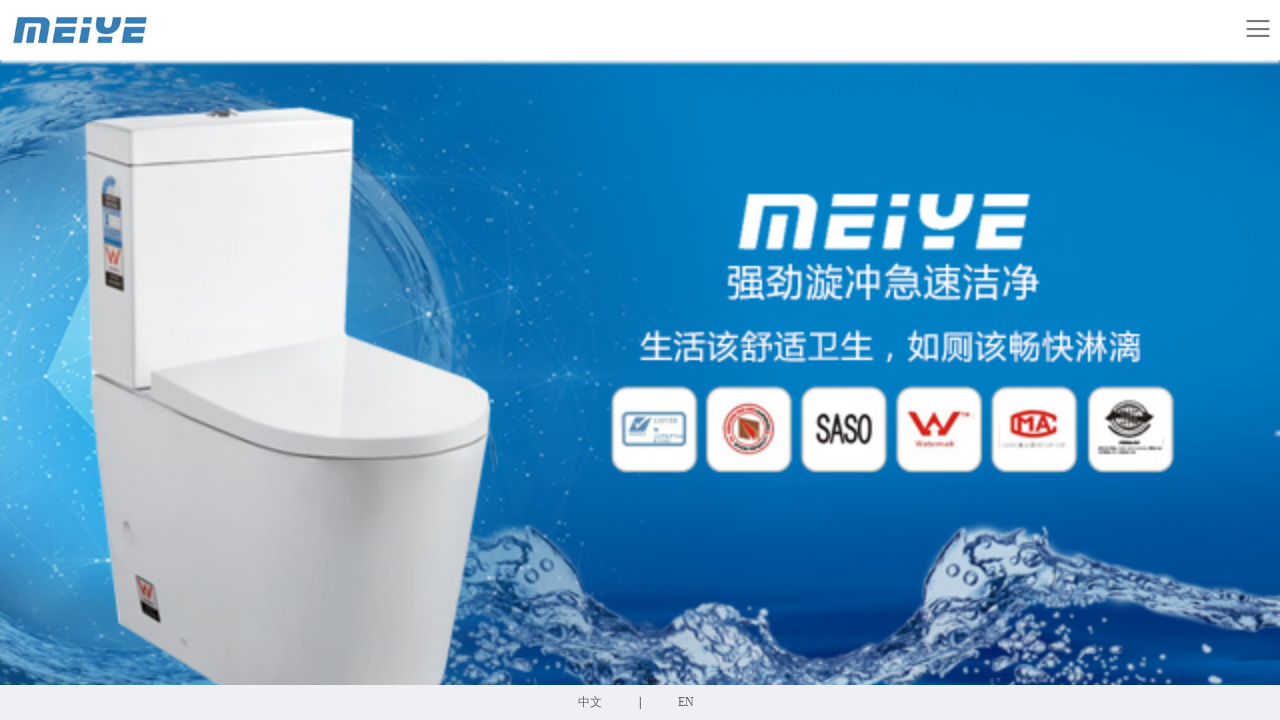

--- FILE ---
content_type: text/html; charset=utf-8
request_url: https://www.meiye-bath.com/index.php/product/index.html?cid=8
body_size: 9298
content:
<!DOCTYPE html>
<html>

	<head>
		<meta charset="UTF-8">
		<meta name="renderer" content="webkit">
		<meta http-equiv="X-UA-Compatible" content="IE=edge">
		<meta name="keywords" content="潮州市美业陶瓷洁具厂">
		<meta name="description" content="潮州市美业陶瓷洁具厂" />
		<title>潮州市美业陶瓷洁具厂</title>

		<link rel="stylesheet" href="/Public/home/css/normalize.min.css">
		<link rel="stylesheet" href="/Public/home/css/style.css">
		<link rel="stylesheet" href="/Public/home/css/hover.css">
		<link rel="stylesheet" href="/Public/home/css/iconfont.css">
		<link rel="stylesheet" href="/Public/home/js/Rebound/css/styles.min.css" />

		<!--[if lt IE 9]>
		<script src="/Public/home/js/html5.min.js"></script>
		<![endif]-->
		<script src="/Public/home/js/jquery-1.12.4.min.js"></script>
		<script src="/Public/home/js/jquery.JPlaceholder.js"></script>

		<script>
			$(function() {
				$("input.searchTxtbox0,input.searchTxtbox,input#email0,input#username0,input#phone0,textarea#message").placeholder();
			})
		</script>
		<script>
			var system = {
				win: false,
				mac: false,
				xll: false
			};
			var p = navigator.platform;
			system.win = p.indexOf("Win") == 0;
			system.mac = p.indexOf("Mac") == 0;
			system.x11 = (p == "X11") || (p.indexOf("Linux") == 0);
			if(system.win || system.mac || system.xll) {} else {
				window.location.href = "http://www.meiye-bath.com/index.php/phone";
			}
		</script>
		<style>
			nav #J_Menu {
				list-style: none;
				margin: 0;
				padding: 0;
			}
			
			nav #J_Menu li {
				float: left;
				margin: 0;
				padding: 0;
			}
		</style>

		<link rel="stylesheet" href="/Public/home/js/nav/jquery/jMenu.jquery.css" />

		<script src="/Public/home/js/nav/jquery/jMenu.jquery.js"></script>
		<script type="text/javascript">
			$(function() {
				$("#J_Menu").jMenu();
			})
		</script>

	</head>

	<body>
				<div id="bg"></div>
		<div id="progress">
			<span></span>
		</div>
		<div id="toastTip"></div>

		<header>
			<div class="header-1">
				<div class="logo">
					<div class="logo">
						<img src="/Public/home/images/logo.jpg">					</div>
				</div>
				<div class="searchForm">
					<input type="button" value="GO" class="searchBtn0" id="searchBtn0" /><input type="search" placeholder="产品关键词" class="searchTxtbox0" id="txtKeyword0" maxlength="30">
				</div>
			</div>
			<div class="header-2">
				<nav>
					<ul id="jMenu">

						<li>

							<a href="/index.php/index/index.html" class="fNiv ca">
									首页</a>

						</li>

						<li>

							<a href="/index.php/about/index.html" class="fNiv ca">
									公司简介</a>

						</li>
						<li>

																<a href="/index.php/product/index.html" class="fNiv ca active">产品展示</a>

							<ul class="pUL">
								<li class="arrow"></li>

														<li>

							<a href="/index.php/product/index.html?cid=14" class="ca">
								座便器							</a>
							<ul>
																<li>
									<a href="/index.php/product/index.html?cid=6" class="ca">
										连体座便器									</a>
								</li>								<li>
									<a href="/index.php/product/index.html?cid=5" class="ca">
										分体座便器									</a>
								</li>								<li>
									<a href="/index.php/product/index.html?cid=7" class="ca">
										挂式座便器									</a>
								</li>								<li>
									<a href="/index.php/product/index.html?cid=15" class="ca">
										节能座便器									</a>
								</li>								<li>
									<a href="/index.php/product/index.html?cid=16" class="ca">
										残疾人专用座便器									</a>
								</li>								<li>
									<a href="/index.php/product/index.html?cid=17" class="ca">
										澳标认证座便器									</a>
								</li></ul>
						</li>						<li>

							<a href="/index.php/product/index.html?cid=13" class="ca">
								洗手盆							</a>
							<ul>
																<li>
									<a href="/index.php/product/index.html?cid=18" class="ca">
										挂盆									</a>
								</li>								<li>
									<a href="/index.php/product/index.html?cid=8" class="ca">
										艺术盆									</a>
								</li>								<li>
									<a href="/index.php/product/index.html?cid=19" class="ca">
										柱盆									</a>
								</li>
							</ul>
							<li>
										<a href="/index.php/product/index.html?cid=9" class="ca">
											玻璃水箱										</a>
									</li><li>
										<a href="/index.php/product/index.html?cid=20" class="ca">
											隐藏式水箱										</a>
									</li><li>
										<a href="/index.php/product/index.html?cid=21" class="ca">
											吉博力										</a>
									</li><li>
										<a href="/index.php/product/index.html?cid=11" class="ca">
											浴室配件										</a>
									</li><li>
										<a href="/index.php/product/index.html?cid=10" class="ca">
											小便斗										</a>
									</li><li>
										<a href="/index.php/product/index.html?cid=12" class="ca">
											蹲便器										</a>
									</li><li>
										<a href="/index.php/product/index.html?cid=22" class="ca">
											盖板										</a>
									</li>
					</ul>

					</li>
					<li>

						<a href="/index.php/news/index.html" class="fNiv ca">
								最新动态</a>

					</li>
					<li>

						<a href="/index.php/consultation/index.html" class="fNiv ca">
								信息咨询</a>

					</li>
					<li>

						<a href="/index.php/contact/index.html" class="fNiv ca">
								联系我们</a>

					</li>
					<li>

													<a class="fNiv ca en_usBtn" style="border-right: solid 1px #CFCFCF;" href="javascript:void(0)">English</a>
					</li>
					</ul>

				</nav>

			</div>

		</header>

		<script>
			$("#J_subMenus ul").on("mouseenter mouseleave", 'li.lii h2', function(event) {
				if(event.type == "mouseenter") {
					$(this).siblings("div").slideDown();
				} else if(event.type == "mouseleave") {

				}
			});
			$("#J_subMenus ul").on("mouseenter mouseleave", 'li.lii', function(event) {
				if(event.type == "mouseenter") {} else if(event.type == "mouseleave") {
					$(this).find("div.secCate").slideUp();
				}
			});
			$("#J_subMenus ul li.lii:last").css("margin-right", 0);
			//
			function Trim(str) {
				return str.replace(/(^\s*)|(\s*$)/g, "");
			}

			//
			var searchFun = function() {
				var queryTxt = Trim(document.getElementById("txtKeyword0").value);
				if(queryTxt == "") {

					window.location.href = "/index.php/product/index.html";
				} else {

					var pattern = new RegExp("[`~!@#$^&*()=|{}':;',\\[\\].<>/?~！@#￥……&*（）·—|{}【】‘’；：”“'。，、？]")
					if(pattern.test(queryTxt)) {
						alert("您输入的内容存在特殊字符!");
						return false;
					} else {

						document.getElementById("txtKeyword0").value = "";
						window.location.href = "/index.php/product/search.html?q=" + queryTxt;

					}

				}
			}

			$(".searchBtn0").click(function() {

				searchFun();
			});

			$("#txtKeyword0").keydown(function(e) {
				if(e.which == 13) {

					$('#searchBtn0').trigger("click");
				}
			});

			//

			$(".en_usBtn").click(function() {
				var url = window.location.href;
				if(url.indexOf("#") != -1) {
					url = url.substring(0, url.indexOf("#"));
				}
				if(url.indexOf('l=en-us') == -1) {
					if(url.indexOf('?') == -1) {
						url += "?l=en-us";
					} else {

						if(url.indexOf('l=zh-cn') == -1) {
							url += "&l=en-us";

						} else {
							url = url.replace(/l=zh-cn/, "l=en-us");

						}
					}
				}
				window.location.href = url;

			});
			$(".zh_cnBtn").click(function() {

				var url = window.location.href;
				if(url.indexOf("#") != -1) {
					url = url.substring(0, url.indexOf("#"));
				}
				if(url.indexOf('l=zh-cn') == -1) {
					if(url.indexOf('?') == -1) {
						url += "?l=zh-cn";
					} else {
						if(url.indexOf('l=en-us') == -1) {
							url += "&l=zh-cn";
						} else {
							url = url.replace(/l=en-us/, "l=zh-cn");
						}

					}
				}
				window.location.href = url;

			})
			//

			$(function() {

				var nav = $('.header-1'),
					doc = $(document),
					win = $(window);

				win.scroll(function() {

					if(doc.scrollTop() > 180) {

						nav.addClass('scrolled');
						nav.find("img").addClass("logoImgEnd");
						$("body").css("padding-top", "100px");
					} else {
						nav.removeClass('scrolled');
						nav.find("img").removeClass("logoImgEnd");
						$("body").css("padding-top", "140px");
					}

				});

				win.scroll();
			})
		</script>
<link rel="stylesheet" href="/Public/home/css/common.css" />
<link rel="stylesheet" href="/Public/home/css/productIndex.css" />
<link rel="stylesheet" href="/Public/home/css/menu.css" />
<link rel="stylesheet" href="/Public/home/css/font-awesome.min.css" />
<link rel="stylesheet" href="/Public/home/css/page.css" />

<div class="foucs-img">
</div>
<div class="inner-all" style="padding-top: 40px;">

	<div class="inner-content inner-content-p">

		<div class="leftDiv">
			<!-- Begin Right Sidebar -->

				<div class="moduletable">

				<ul id="accordion" class="accordion">

					<li>
						<div class="link allPCate">
							<span class="fa fa-bars">&nbsp;&nbsp;</span>产品目录						</div>
					</li>
											<li>
							<div class="link linkURL" data-url="/index.php/product/index.html">
								<a href="/index.php/product/index.html" class="allproduct ca" style="width: 100%;display: inline-block;">所有产品<span class="fa fa-angle-right" style="float:right;  display: inline-block;margin-right: -6px;">&nbsp;</span></a>

							</div>
						</li>
										<li>				<div class="link">
					座便器<i class="fa fa-angle-down"></i></div>
				<ul class="submenu">
													<li>
									<a href="/index.php/product/index.html?cid=14" class="ca">					<span class="fa fa-caret-right">&nbsp;</span>
					所有座便器					</a>
					</li>
																		<li>
									<a href="/index.php/product/index.html?cid=6" class="ca">					<span class="fa fa-caret-right">&nbsp;</span>
					连体座便器					</a>
					</li>													<li>
									<a href="/index.php/product/index.html?cid=5" class="ca">					<span class="fa fa-caret-right">&nbsp;</span>
					分体座便器					</a>
					</li>													<li>
									<a href="/index.php/product/index.html?cid=7" class="ca">					<span class="fa fa-caret-right">&nbsp;</span>
					挂式座便器					</a>
					</li>													<li>
									<a href="/index.php/product/index.html?cid=15" class="ca">					<span class="fa fa-caret-right">&nbsp;</span>
					节能座便器					</a>
					</li>													<li>
									<a href="/index.php/product/index.html?cid=16" class="ca">					<span class="fa fa-caret-right">&nbsp;</span>
					残疾人专用座便器					</a>
					</li>													<li>
									<a href="/index.php/product/index.html?cid=17" class="ca">					<span class="fa fa-caret-right">&nbsp;</span>
					澳标认证座便器					</a>
					</li></ul>
				</li>				<li class="dOpen open">
										<div class="link">
					洗手盆<i class="fa fa-angle-down"></i></div>
				<ul class="submenu">
													<li>
									<a href="/index.php/product/index.html?cid=13" class="ca">					<span class="fa fa-caret-right">&nbsp;</span>
					所有洗手盆					</a>
					</li>
																		<li>
									<a href="/index.php/product/index.html?cid=18" class="ca">					<span class="fa fa-caret-right">&nbsp;</span>
					挂盆					</a>
					</li>					<li style="background: #357db7;">
							<a href="/index.php/product/index.html?cid=8" style="color: #ffffff;" class="ca">
													<span class="fa fa-caret-right">&nbsp;</span>
					艺术盆					</a>
					</li>													<li>
									<a href="/index.php/product/index.html?cid=19" class="ca">					<span class="fa fa-caret-right">&nbsp;</span>
					柱盆					</a>
					</li>
</ul>
					<li>
								
									<div class="link linkURL" data-url="/index.php/product/index.html?cid=9">
										<a href="/index.php/product/index.html?cid=9" class="link_a ca" style="width: 100%;display: block;">
											玻璃水箱
											<span class="fa fa-angle-right" style="float:right;  display: inline-block;margin-right: -6px;">&nbsp;</span>

										</a>
									</div>							</li><li>
								
									<div class="link linkURL" data-url="/index.php/product/index.html?cid=20">
										<a href="/index.php/product/index.html?cid=20" class="link_a ca" style="width: 100%;display: block;">
											隐藏式水箱
											<span class="fa fa-angle-right" style="float:right;  display: inline-block;margin-right: -6px;">&nbsp;</span>

										</a>
									</div>							</li><li>
								
									<div class="link linkURL" data-url="/index.php/product/index.html?cid=21">
										<a href="/index.php/product/index.html?cid=21" class="link_a ca" style="width: 100%;display: block;">
											吉博力
											<span class="fa fa-angle-right" style="float:right;  display: inline-block;margin-right: -6px;">&nbsp;</span>

										</a>
									</div>							</li><li>
								
									<div class="link linkURL" data-url="/index.php/product/index.html?cid=11">
										<a href="/index.php/product/index.html?cid=11" class="link_a ca" style="width: 100%;display: block;">
											浴室配件
											<span class="fa fa-angle-right" style="float:right;  display: inline-block;margin-right: -6px;">&nbsp;</span>

										</a>
									</div>							</li><li>
								
									<div class="link linkURL" data-url="/index.php/product/index.html?cid=10">
										<a href="/index.php/product/index.html?cid=10" class="link_a ca" style="width: 100%;display: block;">
											小便斗
											<span class="fa fa-angle-right" style="float:right;  display: inline-block;margin-right: -6px;">&nbsp;</span>

										</a>
									</div>							</li><li>
								
									<div class="link linkURL" data-url="/index.php/product/index.html?cid=12">
										<a href="/index.php/product/index.html?cid=12" class="link_a ca" style="width: 100%;display: block;">
											蹲便器
											<span class="fa fa-angle-right" style="float:right;  display: inline-block;margin-right: -6px;">&nbsp;</span>

										</a>
									</div>							</li><li>
								
									<div class="link linkURL" data-url="/index.php/product/index.html?cid=22">
										<a href="/index.php/product/index.html?cid=22" class="link_a ca" style="width: 100%;display: block;">
											盖板
											<span class="fa fa-angle-right" style="float:right;  display: inline-block;margin-right: -6px;">&nbsp;</span>

										</a>
									</div>							</li>
					
			</div>

			<!-- End Right Sidebar -->
		</div>
		<div class="right">
			
																				<div class="box-w wow animated glideInUp" data-wow-delay="0.3s">
					<div class="box">
						<img src="/Uploads/Product/2018-06-08/5b1a2d9cec82e.jpg">
						<a class="ca box-content" href="/index.php/product/detail.html?id=163" title="">
							查看详情						</a>
					</div>
					<div class="p-title">BP-103</div>
					</div>												<div class="box-w wow animated glideInUp" data-wow-delay="0.4s">
					<div class="box">
						<img src="/Uploads/Product/2018-06-08/5b1a2df807a12.jpg">
						<a class="ca box-content" href="/index.php/product/detail.html?id=164" title="">
							查看详情						</a>
					</div>
					<div class="p-title">BP-104</div>
					</div>												<div class="box-w wow animated glideInUp" data-wow-delay="0.5s">
					<div class="box">
						<img src="/Uploads/Product/2018-06-08/5b1a2e0f9c671.jpg">
						<a class="ca box-content" href="/index.php/product/detail.html?id=165" title="">
							查看详情						</a>
					</div>
					<div class="p-title">BP-106</div>
					</div>					<div class="box-w mrgNO wow animated glideInUp" data-wow-delay="0.6s">
							
					<div class="box">
						<img src="/Uploads/Product/2018-06-08/5b1a2e468d24d.jpg">
						<a class="ca box-content" href="/index.php/product/detail.html?id=166" title="">
							查看详情						</a>
					</div>
					<div class="p-title">BP-107</div>
					</div>												<div class="box-w wow animated glideInUp" data-wow-delay="0.3s">
					<div class="box">
						<img src="/Uploads/Product/2018-06-08/5b1a2e5bbaeb9.jpg">
						<a class="ca box-content" href="/index.php/product/detail.html?id=167" title="">
							查看详情						</a>
					</div>
					<div class="p-title">BP-109</div>
					</div>												<div class="box-w wow animated glideInUp" data-wow-delay="0.4s">
					<div class="box">
						<img src="/Uploads/Product/2018-06-08/5b1a2e710f424.jpg">
						<a class="ca box-content" href="/index.php/product/detail.html?id=168" title="">
							查看详情						</a>
					</div>
					<div class="p-title">BP-114</div>
					</div>												<div class="box-w wow animated glideInUp" data-wow-delay="0.5s">
					<div class="box">
						<img src="/Uploads/Product/2018-06-08/5b1a2e83bebc2.jpg">
						<a class="ca box-content" href="/index.php/product/detail.html?id=169" title="">
							查看详情						</a>
					</div>
					<div class="p-title">BP-115</div>
					</div>					<div class="box-w mrgNO wow animated glideInUp" data-wow-delay="0.6s">
							
					<div class="box">
						<img src="/Uploads/Product/2018-06-08/5b1a2e9e7de29.jpg">
						<a class="ca box-content" href="/index.php/product/detail.html?id=170" title="">
							查看详情						</a>
					</div>
					<div class="p-title">BP-121</div>
					</div>												<div class="box-w wow animated glideInUp" data-wow-delay="0.3s">
					<div class="box">
						<img src="/Uploads/Product/2018-06-08/5b1a2eb876417.jpg">
						<a class="ca box-content" href="/index.php/product/detail.html?id=171" title="">
							查看详情						</a>
					</div>
					<div class="p-title">BP-209</div>
					</div>												<div class="box-w wow animated glideInUp" data-wow-delay="0.4s">
					<div class="box">
						<img src="/Uploads/Product/2018-06-08/5b1a2ed229f63.jpg">
						<a class="ca box-content" href="/index.php/product/detail.html?id=172" title="">
							查看详情						</a>
					</div>
					<div class="p-title">BP-211</div>
					</div>												<div class="box-w wow animated glideInUp" data-wow-delay="0.5s">
					<div class="box">
						<img src="/Uploads/Product/2018-06-08/5b1a2f3da037a.jpg">
						<a class="ca box-content" href="/index.php/product/detail.html?id=173" title="">
							查看详情						</a>
					</div>
					<div class="p-title">BP-212</div>
					</div>					<div class="box-w mrgNO wow animated glideInUp" data-wow-delay="0.6s">
							
					<div class="box">
						<img src="/Uploads/Product/2018-06-08/5b1a2f5616e36.jpg">
						<a class="ca box-content" href="/index.php/product/detail.html?id=174" title="">
							查看详情						</a>
					</div>
					<div class="p-title">BP-305</div>
					</div>				<div id="pageList" class="tres2  wow animated flyInRight" data-wow-duration="3s">
					<div><span class="current">1</span><a class="num" href="/index.php/product/index/cid/8/p/2.html">2</a><a class="num" href="/index.php/product/index/cid/8/p/3.html">3</a><a class="num" href="/index.php/product/index/cid/8/p/4.html">4</a><a class="next" href="/index.php/product/index/cid/8/p/2.html"><span>&#155</span></a></div>				</div>			</div>
		</div>

	</div>

	<script src="/Public/home/js/menu.js"></script>
	<script>
		$(".open").children().show();

		$(document).on("click", "div.linkURL", function(e) {
			var linkURL = $(this).attr("data-url");
			window.location.href = linkURL;
			return false;
			
		})
	</script>
	<footer class="wow animated flipInBottom" data-wow-delay="0.5s" data-wow-duration="4s">
	<div class="top">
		<div class="left">
			<div class="l2"><img src="/Public/home/images/footer-logo.jpg">
				<div class="p">
					<div class="d1">地址：</div>
					<div class="d2">广东省潮州市凤塘镇凤岗工业区</div>
				</div>
				<div class="p">
					<div class="d1">电话：</div>
					<div class="d2">+86-768-6858022</div>
				</div>
				<div class="p">
					<div class="d1">邮箱：</div>
					<div class="d2">meiyeshugar@aliyun.com</div>
				</div>
				<div class="p">
					<div class="d1" style="visibility: hidden;">邮箱：</div>

					<div class="d2">joyce_cai2008@163.com</div>
				</div>
			</div>
			<div class="r2"><img src="/Public/home/images/qrcode.jpg"></div>

		</div>
		<div class="right"><img src="/Public/home/images/title-pic.jpg">

			<div><input class="searchTxtbox glow" type="search" maxlength="30" id="txtKeyword" placeholder="产品关键词"><input type="button" value="搜索" id="searchBtn" class="searchBtn glow wobble-horizontal"></div>
		</div>
	</div>
	<div class="nav">
		<a href="/index.php/index/index.html" class="ca">首页</a>
		<a href="/index.php/about/index.html" class="ca">公司简介</a>
		<a href="/index.php/product/index.html" class="ca">产品展示</a>
		<a href="/index.php/news/index.html" class="ca">最新动态</a>
		<a href="/index.php/consultation/index.html" class="ca">信息咨询</a>
		<a href="/index.php/contact/index.html" class="ca" style="border-right: none;">联系我们</a>
	</div>

	<div class="bottom">COPYRIGHT © 2018 潮州市美业陶瓷洁具厂 ALL RIGHTS RESERVED | 技术支持：<a href="http://www.asiabt.com" class="ca" target="_blank">亚商网</a> | 备案号:<a href="https://beian.miit.gov.cn/" class="ca" target="_blank">粤ICP备18041781号</a></div>
</footer>
<ul id="wp-right-box">
	<li class="top" data-click="top"><i class="iconfont icon-fanhuidingbu"></i></li>
</ul>
<!--[if !IE]>-->
<script src="/Public/home/js/Rebound/js/wow.min.js"></script>
<!--<![endif]-->
<script>
	//
	var searchFun0 = function() {
		var queryTxt = Trim(document.getElementById("txtKeyword").value);
		if(queryTxt == "") {

			window.location.href = "/index.php/product/index.html";
		} else {

			var pattern = new RegExp("[`~!@#$^&*()=|{}':;',\\[\\].<>/?~！@#￥……&*（）·—|{}【】‘’；：”“'。，、？]")
			if(pattern.test(queryTxt)) {
				alert("您输入的内容存在特殊字符!");
				return false;
			} else {

				document.getElementById("txtKeyword").value = "";
				window.location.href = "/index.php/product/search.html?q=" + queryTxt;

			}

		}
	}

	$(".searchBtn").click(function() {

		searchFun0();
	});

	$("#txtKeyword").keydown(function(e) {
		if(e.which == 13) {

			$('#searchBtn').trigger("click");
		}
	});

	//
	if(!(/msie [6|7|8|9]/i.test(navigator.userAgent))) {
		new WOW().init();
	};

	//
	$(window).on('scroll', function() {
		var _top = $(window).scrollTop();
		if(_top > 180) {
			$('#wp-right-box').slideDown();

		} else {
			$('#wp-right-box').slideUp();

		}
	});
	$('[data-click="top"]').on('click', function() {
		if(!$('html,body').is(':animated')) {
			$('html,body').animate({
				scrollTop: '0px'
			}, 500);
		}
	});
</script>
<link rel="stylesheet" href="/Public/home/js/rightBottom/css/style.css" />
<script src="/Public/home/js/rightBottom/js/demo.js"></script>
<script src="/Public/home/js/skypeCheck.js"></script>
<div id="service">
	<div id="ser_main">
					<a id="floatShow1" href="javascript:void(0);" class="caa" style="background:url(/Public/home/js/rightBottom/images/ser-30.png) no-repeat">&nbsp;</a>
	</div>
	<div id="online">
		<div class="onlineMenu">
			<ul>
				<li class="online_title"><img src="/Public/home/js/rightBottom/images/online_bg.png" alt="" /><span style="position: relative;top:-6px">在线服务</span></li>

				<li class="call" style="background: #FFFFFF;"><img src="/Public/home/js/rightBottom/images/service03.png" />
					<a href="mailto:meiyeshugar@aliyun.com">meiyeshugar@aliyun.com</a>
				</li>

				<li class="call"><img src="/Public/home/js/rightBottom/images/service04.png" />
					<a href="skype:shugar_tangyi?chat" onclick="return skypeCheck();">shugar_tangyi</a>
				</li>

				<li class="call"><img src="/Public/home/js/rightBottom/images/service05.png" />
					<a href="tencent://Message/?Uin=57296269&websiteName=&Menu=yes">57296269</a>

				</li>
				<li class="call"><img src="/Public/home/js/rightBottom/images/service02.png" />+86-768-6858022</li>
			</ul>
		</div>
	</div>
</div>

<div id="online_qq_layer">
	<div id="online_qq_tab">
		<a id="floatShow" href="javascript:void(0);" style="line-height: 25PX;">马上联系</a>
		<a id="floatHide" href="javascript:void(0);">点击这里填写咨询 <span style="display: inline-block;float: right; padding-right: 10px;">&#9650</span> </a>
	</div>
	<div id="onlineService">
		<div class="online_form">
			<div class="i_message_inquiry">
				<div id="bg2"></div>
				<div id="progress2">
					<span></span>
				</div>

				<div class="inquiry">
					<form id="email_form2" name="email_form2" method="post" action="/inquiry/addinquiry">
						<div class="errDiv email0Err"></div>
						<div class="input-group">
							<span class="input-group-addon"><i class="iconfont  icon-youxiang1"></i></span>
							<input class="form-control" name="msg_email" id="email0" type="text" placeholder="您的邮箱 *">

						</div>
						<div class="errDiv username0Err"></div>
						<div class="input-group">
							<span class="input-group-addon"><i class="iconfont icon-icon-person"></i></span>
							<input class="form-control" name="msg_title" id="username0" type="text" placeholder="您的姓名 *">
						</div>
						<div class="errDiv "></div>
						<div class="input-group">
							<span class="input-group-addon"><i class="iconfont icon-weibiaoti-"></i></span>
							<input class="form-control" name="msg_tel" id="phone0" type="text" placeholder="您的电话">
						</div>
						<div class="errDiv messageErr"></div>
						<div class="input-group">
							<span class="input-group-addon"><i class="iconfont icon-pen"></i></span>
							<textarea name="msg_content" class="form-control" id="message" placeholder="您的留言 *"></textarea>
						</div>
						<div class="p"></div>
						<div class="successOrfailDiv"></div>
						<input type="button" value="发送" class="btn_1 btn_1_y" />
					</form>
				</div>
			</div>
		</div>
	</div>
</div>

<script>
	var username_tf0 = false;
	var email_tf0 = false;
	var content_tf0 = false;

	$(document).on("click", "input.btn_1_y", function() {

		var username = $.trim($("#username0").val());
		var email = $.trim($("#email0").val());
		var phone = $.trim($("#phone0").val());
		var content = $.trim($("#message").val());

		if(email != "") {
			if(email.search(/^\w+((-\w+)|(\.\w+))*\@[A-Za-z0-9]+((\.|-)[A-Za-z0-9]+)*\.[A-Za-z0-9]+$/) == -1) {

				$(".email0Err").text("请填写有效的邮箱！");
				return false;
			} else {
				email_tf0 = true;
				$(".email0Err").text("");
			}
		} else {
			$(".email0Err").text("请填写有效的邮箱！");
			return false;
		}

		if(username != "") {

			username_tf0 = true;
			$(".username0Err").text("");

		} else {
			$(".username0Err").text("请输入姓名！");
			$("#username0").focus();
			return false;
		}

		if(content.length >= 15) {

			content_tf0 = true;
			$(".messageErr").text("");

		} else {
			$(".messageErr").text("留言至少需要15个文字");
			$("#message").focus();
			return false;
		}

		if(username_tf0 && email_tf0 && content_tf0) {

			var randomNum = Math.round(Math.random() * 60 + 20);
			var percentage;
			$.ajax({
				url: "/index.php/home/product/submit",
				type: "post",
				timeout: 10000,
				data: {
					username: username,
					email: email,
					phone: phone,
					content: content
				},
				dataType: "text",
				beforeSend: function() {
					document.getElementById("bg2").style.display = "block";
					$("#progress2").removeClass("done");
					$("#progress2").css("display", "block");
					$({
						property: 0
					}).animate({
						property: randomNum
					}, {
						duration: 6000,
						step: function() {
							percentage = Math.round(this.property);
							$('#progress2').css('width', percentage + "%");

						}
					});
				},
				complete: function() {

					$({
						property: percentage
					}).animate({
						property: 100
					}, {
						duration: 400,
						step: function() {
							var percentage = Math.round(this.property);

							$('#progress2').css('width', percentage + "%");
							if(percentage == 100) {
								$("#progress2").css("display", "none");
							}
						}
					});
					document.getElementById("bg2").style.display = "none";
				},
				success: function(data) {
					if(data == "1") {

						$(".successOrfailDiv").text("提交成功！").css("color", "#008000");
						setTimeout(function() {
							$(".successOrfailDiv").text("");
						}, 3000);

						$("#online_qq_layer input[type='text'],#online_qq_layer textarea").val("");
					} else if(data == "2") {
						$(".username0Err").text("请输入姓名！");
					} else if(data == "3") {
						$(".email0Err").text("请填写有效的邮箱！");
					} else if(data == "4") {
						$(".messageErr").text("请输入留言内容！");
					} else if(data == "5") {
						$(".messageErr").text("留言至少需要15个文字");
					} else {

						$(".successOrfailDiv").text("提交失败！").css("color", "#F14E41");
						setTimeout(function() {
							$(".successOrfailDiv").text("");
						}, 3000);

					}
				},
				error: function(x, y, z) {
					$(".successOrfailDiv").text("当前网络超时!").css("color", "#F14E41");
					setTimeout(function() {
						$(".successOrfailDiv").text("");
					}, 3000);

				}

			});

		}

	})

	var infoTime = 2500;

	function successInfo(msg) {

		$("#toastTip").addClass("toastTip-bgcolor-success");
		$(".toastTip-bgcolor-success").css("background", "#0f5d9b");
		$("#toastTip").text(msg);

		var tW = $("#toastTip").width();
		var wW = $(window).width();
		var leftW = ((wW / 1) - (tW / 1) - 80) / 2;
		$("#toastTip").css({
			"left": leftW + "px"
		});
		$("#toastTip").show().delay(infoTime).fadeOut();
	}

	function errorInfo(msg) {
		$("#toastTip").addClass("toastTip-bgcolor-error");
		$(".toastTip-bgcolor-error").css("background", "#000000");
		$("#toastTip").text(msg);

		var tW = $("#toastTip").width();
		var wW = $(window).width();
		var leftW = ((wW / 1) - (tW / 1) - 80) / 2;
		$("#toastTip").css({
			"left": leftW + "px"
		});
		$("#toastTip").show().delay(infoTime).fadeOut();
	}
	
	
	if($("#pageList").length>0){
		
	
	var pChild = $("#pageList").children("div").children().length;
		//
		if($('#pageList a:last').index() == pChild - 1) {
			$('#pageList a:last').css({
				"border-right": "#ABABAB 1px solid",
				"border-radius": "0 6PX 6PX 0"
			});
		} else {
			$('#pageList span:last').css({
				"border-right": "#ABABAB 1px solid",
				"border-radius": "0 6PX 6PX 0"
			});
		}
		if($('#pageList a:first').index() == 0) {
			$('#pageList a:first').css({

				"border-radius": "6PX 0 0 6PX"
			});
		} else {
			$('#pageList span:first').css({

				"border-radius": "6PX 0 0 6PX"
			});
		}
	}
</script>
</body>

</html>

--- FILE ---
content_type: text/html; charset=utf-8
request_url: https://www.meiye-bath.com/index.php/phone
body_size: 5603
content:
<!DOCTYPE html>
<html>

	<head>
		<meta charset="utf-8">
		<meta name="keywords" content="潮州市美业陶瓷洁具厂">
		<meta name="description" content="潮州市美业陶瓷洁具厂" />
		<meta name="viewport" content="width=device-width,initial-scale=1,minimum-scale=1,maximum-scale=1,user-scalable=no" />
		<title>潮州市美业陶瓷洁具厂</title>
		<script src="/Public/phone/js/mui.min.js"></script>
		<script src="/Public/phone/js/jquery-1.9.0.min.js"></script>
		<script src="/Public/phone/js/skypeCheck.js"></script>
		<link href="/Public/phone/css/mui.css" rel="stylesheet" />
		<link href="/Public/phone/css/style.css" rel="stylesheet" />
		<link href="/Public/phone/css/iconfont.css" rel="stylesheet" />
		<link href="/Public/phone/js/Rebound/css/styles.min.css" rel="stylesheet" />

		<script type="text/javascript">
			var system = {
				win: false,
				mac: false,
				xll: false
			};
			var p = navigator.platform;
			system.win = p.indexOf("Win") == 0;
			system.mac = p.indexOf("Mac") == 0;
			system.x11 = (p == "X11") || (p.indexOf("Linux") == 0);
			if(system.win || system.mac || system.xll) {
				window.location.href = "http://www.meiye-bath.com/";
			}
		</script>
	</head>

	<body>
		<div id="bg"></div>
		<div id="progress" style="TOP:0">
			<span></span>
		</div>

		<a id="icon-top" href="javascript:void(0)"><span class="mui-icon iconfont icon-fanhuidingbu"></a>
		<div id="offCanvasWrapper" class="mui-off-canvas-wrap mui-draggable" style="">
			<aside id="offCanvasSide" class="mui-off-canvas-right">
				<div id="offCanvasSideScroll" class="mui-scroll-wrapper">
					<div class="mui-scroll">
						<div class="formDiv mui-input-row" style="background: #FFFFFF;">
							<form action="" method="" onsubmit="onSearch();return false;">
								<input class="mui-input-clear mui-input-clear1 search_spmc0" id="search_spmc0" type="text" placeholder="产品关键词" maxlength="30" />
								<a class="searchBtn0 mui-icon mui-icon-search" id="searchBtn0" type="button" value="" style="color: #000044;"></a>
							</form>
						</div>

						<ul class="mui-table-view navList">
							<li class="mui-table-view-cell">
								<a href="/index.php/phone/index/index.html">网站首页</a>
							</li>
							<li class="mui-table-view-cell">
								<a href="/index.php/phone/about/index.html">公司简介</a>
							</li>
							<li class="mui-table-view-cell">
								<a href="/index.php/phone/product/index.html">产品展示</a>
							</li>
							<li class="mui-table-view-cell">
								<a href="/index.php/phone/news/index.html">最新动态</a>
							</li>

							<li class="mui-table-view-cell">
								<a href="/index.php/phone/consultation/index.html">信息咨询</a>
							</li>

							<li class="mui-table-view-cell">
								<a href="/index.php/phone/contact/index.html">联系我们</a>
							</li>

						</ul>
						<header class="mui-bar mui-bar-nav" id="closeH" style="position: fixed;top:0;left: 0;">
							<a id="home0" class="mui-icon mui-icon-home mui-pull-left" style="display: none;"><span>公司首页</span></a>
							<a id="close0" href="javascript:void(0)" class="mui-icon mui-icon-closeempty mui-pull-right" style="font-size: 48px;"></a>
						</header>
					</div>
				</div>
			</aside>
			<div class="mui-inner-wrap">
				<header class="mui-bar mui-bar-nav" id="header" style="box-shadow: 0 3px 3px #efefef;">
										
						<img src="/Public/phone/images/common/logo.jpg" class="mui-pull-left headerLogo" data-url="/index.php/phone/index/index.html">					<a id="menu" href="#offCanvasSide" class="mui-icon mui-icon-bars mui-pull-right"> <span></span></a>

				</header>
				<script>
					document.querySelector('#home0').addEventListener('tap', function(event) {
						window.location.href = "/index.php/phone/index/index.html";
					});
					//
					var top_show = "";
					window.addEventListener("dragend", function() {
						setTimeout(function() {
							var swipeDef = mui("#offCanvasWrapper").offCanvas().isShown();

							if(swipeDef) {

								top_show = $("#icon-top").css("display");

								if(top_show == "block") {
									$("#icon-top").css("z-index", 1);
								}
								$(".topbar_box").css("display", "none");
							} else {

							}
						}, 50);

					});
					document.querySelector('#offCanvasSideScroll').addEventListener("dragend", function() {

						//setTimeout(function() {
						var swipeDef = mui("#offCanvasWrapper").offCanvas().isShown();
						top_show = $("#icon-top").css("display");
						if(swipeDef) {

							$(".topbar_box").css("display", "block");

							if(top_show == "block") {
								$("#icon-top").css("z-index", 2);
							}

						} else {}
						//}, 50);

					});
					//

					document.querySelector('#close0').addEventListener('tap', function(event) {

						mui("#offCanvasWrapper").offCanvas().close();
						if(top_show == "block") {
							$("#icon-top").css("z-index", 2);
						}
						$(".topbar_box").css("display", "block");

					});
					document.querySelector('#menu').addEventListener('tap', function(event) {

						top_show = $("#icon-top").css("display");

						if(top_show == "block") {
							$("#icon-top").css("z-index", 1);
						}
						$(".topbar_box").css("display", "none");

					});

					//
					document.querySelector('.mui-inner-wrap').addEventListener('tap', function(event) {

						var isFocus = $("#search_spmc0").is(":focus");
						if(true == isFocus) {
							$("#search_spmc0").blur();
						} else {

						}
					});

					//
					var onSearch = function() {
						searchFun();
					}
					document.querySelector("#searchBtn0").addEventListener("tap", function() {
						searchFun();
					});

					function Trim(str) {
						return str.replace(/(^\s*)|(\s*$)/g, "");
					}
					var searchFun = function() {

						var queryTxt = document.querySelector("#search_spmc0").value;
						document.querySelector("#search_spmc0").blur();
						if(Trim(queryTxt) == "") {

							window.location.href = "/index.php/phone/product/index.html";
						} else {
							document.querySelector("#search_spmc0").value = "";
							window.location.href = "/index.php/phone/product/search.html?q=" + queryTxt;
						}
					}
					//
					$(".navList").on("tap", "a#loginoutBtn", function() {
						var btnArray = ["不了", "是的"];
						mui.confirm("您是否要退出当前账号？", "提醒", btnArray, function(e) {
							if(e.index == 1) {
								window.location.replace("/index.php/phone/common/loginout.html");
							} else {}
						})
					});
					//
					mui(".navList").on("tap", "a", function() {
						var href = this.getAttribute('href');
						window.location.href = href;
					});

					//
					mui("#header").on("tap", "img.headerLogo", function() {
						var href = this.getAttribute('data-url');
						window.location.href = href;
					});

					//
					mui(".topbar_box").on("tap", "a", function() {
						if($(this).parent().hasClass("topbar_m3")) {
							return skypeCheck();
						}
						var href = this.getAttribute('href');
						window.location.href = href;
					});
				</script>
<link href="/Public/phone/css/index.css" rel="stylesheet" />

<style type="text/css">
	.pCateShow {
		width: 94%;
		margin: 20px auto;
		display: table;
	}
	
	.pCateShow div {
		width: 100%;
		margin: 0 auto 20px;
		cursor: pointer;
	}
	
	.pCateShow a.aImg {
		display: block;
		border: solid 10px #eeeeee;
		width: 100%;
		cursor: pointer;
		overflow: hidden;
	}
	
	.pCateShow a.aImg img {
		width: 100%;
		display: block;
	}
	
	.pCateShow a.aTitle {
		display: block;
		width: 100%;
		text-align: center;
		height: 20px;
		margin-top: 12px;
		color: #343434;
		white-space: nowrap;
		overflow: hidden;
		text-overflow: ellipsis;
		letter-spacing: 1px;
		font-size: 15px;
	}
	#offCanvasContentScroll {
    background: #FFFFFF;
    padding-bottom: 0px;
    padding-top: 60px;
}
</style>
<div id="offCanvasContentScroll" class="mui-content  mui-scroll-wrapper">
	<div class="mui-scroll">
		<div id="slider" class="mui-slider">
			<div class="mui-slider-group mui-slider-loop">

				<div class="mui-slider-item mui-slider-item-duplicate">
					<a href="javascript:void(0)">
						<img src="/Uploads/Focus/2018-05-31/5b0fc1c022551.jpg">
					</a>
				</div>
				<div class="mui-slider-item">
						<a href="javascript:void(0)">
							<img src="/Uploads/Focus/2021-05-15/609f27af62380.jpg"></a>
					</div><div class="mui-slider-item">
						<a href="javascript:void(0)">
							<img src="/Uploads/Focus/2021-05-15/609f28541b57f.jpg"></a>
					</div><div class="mui-slider-item">
						<a href="javascript:void(0)">
							<img src="/Uploads/Focus/2018-05-31/5b0fc1c022551.jpg"></a>
					</div>
				<div class="mui-slider-item mui-slider-item-duplicate">
					<a href="javascript:void(0)">
						<img src="/Uploads/Focus/2021-05-15/609f27af62380.jpg">
					</a>
				</div>
			</div>
			<div class="mui-slider-indicator">
				<div class="mui-indicator mui-active"></div>
												<div class="mui-indicator"></div>						<div class="mui-indicator"></div>			</div>
		</div>
		<div style="clear: both;"></div>
		<div class="pCateShow">
							
					<div class="y0">
					

				<a href="/index.php/phone/product/plist.html?cid=14" class="ca aImg">
					<img src="/Public/phone/images/productcate/14.jpg">
				</a>
				<a href="/index.php/phone/product/plist.html?cid=14" class="ca aTitle">座便器</a>
				</div>				
					<div class="y1">
					

				<a href="/index.php/phone/product/plist.html?cid=13" class="ca aImg">
					<img src="/Public/phone/images/productcate/13.jpg">
				</a>
				<a href="/index.php/phone/product/plist.html?cid=13" class="ca aTitle">洗手盆</a>
				</div>				
					<div class="y2">
					

				<a href="/index.php/phone/product/plist.html?cid=9" class="ca aImg">
					<img src="/Public/phone/images/productcate/9.jpg">
				</a>
				<a href="/index.php/phone/product/plist.html?cid=9" class="ca aTitle">玻璃水箱</a>
				</div>				
					<div class="y3">
					

				<a href="/index.php/phone/product/plist.html?cid=20" class="ca aImg">
					<img src="/Public/phone/images/productcate/20.jpg">
				</a>
				<a href="/index.php/phone/product/plist.html?cid=20" class="ca aTitle">隐藏式水箱</a>
				</div>				
					<div class="y4">
					

				<a href="/index.php/phone/product/plist.html?cid=21" class="ca aImg">
					<img src="/Public/phone/images/productcate/21.jpg">
				</a>
				<a href="/index.php/phone/product/plist.html?cid=21" class="ca aTitle">吉博力</a>
				</div>				
					<div class="y5">
					

				<a href="/index.php/phone/product/plist.html?cid=11" class="ca aImg">
					<img src="/Public/phone/images/productcate/11.jpg">
				</a>
				<a href="/index.php/phone/product/plist.html?cid=11" class="ca aTitle">浴室配件</a>
				</div>				
					<div class="y6">
					

				<a href="/index.php/phone/product/plist.html?cid=10" class="ca aImg">
					<img src="/Public/phone/images/productcate/10.jpg">
				</a>
				<a href="/index.php/phone/product/plist.html?cid=10" class="ca aTitle">小便斗</a>
				</div>				
					<div class="y7">
					

				<a href="/index.php/phone/product/plist.html?cid=12" class="ca aImg">
					<img src="/Public/phone/images/productcate/12.jpg">
				</a>
				<a href="/index.php/phone/product/plist.html?cid=12" class="ca aTitle">蹲便器</a>
				</div>				
					<div class="y8">
					

				<a href="/index.php/phone/product/plist.html?cid=22" class="ca aImg">
					<img src="/Public/phone/images/productcate/22.jpg">
				</a>
				<a href="/index.php/phone/product/plist.html?cid=22" class="ca aTitle">盖板</a>
				</div>
			</div>

			<style>
	#bottom {
		/*clear: both;
		width: 100%;
		position: absolute;
		bottom: 0px;
		left: 0;*/
		margin-top: 50px;
		margin-bottom: 30px;
		visibility: hidden;
	}
	
	#bottom .content_ {
		background: #222222;
		width: 100%;
		padding: 30px 0;
	}
	
	#bottom .content_ .contactUs,
	#bottom .content_ .info,
	#bottom .content_ .products {
		width: 90%;
		margin: 0 auto 15px;
	}
	
	#bottom .content_ .contactUs p.ptitle,
	#bottom .content_ .info p.ptitle,
	#bottom .content_ .products p.ptitle {
		width: 200px;
		font-size: 26px;
		border-bottom: solid 2px #FFFFFF;
		padding: 16px 0;
		margin-bottom: 16px;
		font-weight: bold;
	}
	
	#bottom .content_ .contactUs p,
	#bottom .content_ .info p,
	#bottom .content_ .products p {
		color: #FFFFFF;
	}
	
	#bottom .content_ .info p a {
		color: #FFFFFF;
	}
	
	#bottom .content_ .products p a {
		color: #FFFFFF;
	}
	
	.copy_p {
		text-align: center;
		background: #FFFFFF;
		margin-bottom: 0;
		padding-top: 3px;
		font-size: 12px;
		color: #343434;
	}
	
	.copy_p a {
		color: #343434;
	}
	
	.jszc_p {
		text-align: center;
		background: #FFFFFF;
		margin-bottom: 0;
		padding-top: 3px;
		padding-bottom: 6px;
		font-size: 12px;
		color: #343434;
	}
	
	.jszc_p a {
		color: #343434;
	}
</style>
<div id="bottom">
	<div class="content_">
		<div class="contactUs">
			<p class="ptitle">联系我们</p>
			<p>潮州市美业陶瓷洁具厂</p>
			<p>地址：广东省潮州市凤塘镇凤岗工业区</p>
			<p>电话：+86-768-6858022</p>
			<p>传真：+86-768-6858122</p>
			<p>邮箱：meiyeshugar@aliyun.com</p>
		</div>

		<div class="info">
			<p class="ptitle">关于美业</p>
			<p>
				<a href="/index.php/phone/index/index.html">网站首页</a>
			</p>
			<p>
				<a href="/index.php/phone/about/index.html">公司简介</a>
			</p>
			<p>
				<a href="/index.php/phone/product/index.html">产品展示</a>
			</p>
			<p>
				<a href="/index.php/phone/news/index.html">最新动态</a>
			</p>
			<p>
				<a href="/index.php/phone/consultation/index.html">信息咨询</a>
			</p>
			<p>
				<a href="/index.php/phone/contact/index.html">联系我们</a>
			</p>
		</div>
		<div class="products">
			<p class="ptitle">产品展示</p>
						<p>
				<a href="/index.php/phone/product/plist.html?cid=9">玻璃水箱</a>
			</p>			<p>
				<a href="/index.php/phone/product/plist.html?cid=20">隐藏式水箱</a>
			</p>			<p>
				<a href="/index.php/phone/product/plist.html?cid=21">吉博力</a>
			</p>			<p>
				<a href="/index.php/phone/product/plist.html?cid=11">浴室配件</a>
			</p>			<p>
				<a href="/index.php/phone/product/plist.html?cid=10">小便斗</a>
			</p>			<p>
				<a href="/index.php/phone/product/plist.html?cid=12">蹲便器</a>
			</p>			<p>
				<a href="/index.php/phone/product/plist.html?cid=22">盖板</a>
			</p>			<p>
				<a href="/index.php/phone/product/plist.html?cid=14">座便器</a>
			</p>			<p>
				<a href="/index.php/phone/product/plist.html?cid=13">洗手盆</a>
			</p>
		</div>
	</div>

	<p class="copy_p">
		© 2018 潮州市美业陶瓷洁具厂 | 技术支持：
		<a href="http://www.asiabt.com" target="_blank">亚商网</a>
	</p>

	<p class="jszc_p">备案号:<a href="http://www.miitbeian.gov.cn" target="_blank">粤ICP备18041781号</a></a>
	</p>
</div>
		</div>
	</div>
	<script src="/Public/phone/js/common.js"></script>
	<script>
		var slider = mui("#slider");
		slider.slider({
			interval: 2000
		});
		//
		var h = $(".newsList img").eq(0).height();
		$(".newsList img").eq(1).height(h);
		mui(".newsList").on('tap', 'div.new', function(e) {
			var href = this.getAttribute('data-url');
			window.location.href = href;
		});
		mui(".pCateShow").on('tap', 'a', function(e) {
			var href = this.getAttribute('href');
			window.location.href = href;
		});
	</script>
	<div class="mui-off-canvas-backdrop"></div>
	﻿<style>	
	.mui-bar-footer {
		height: 35px;
		background: #EFEFF4;
		/*background: #EFD8C9;*/
		width: 100%;
		padding: 0;
		/*margin-bottom: 50px;*/
		font-size: 12px;
		margin-bottom: 0px;
	}
	
	.mui-bar-footer div {
		height: 35px;
		line-height: 35px;
	}
	
	.mui-bar-footer div.footer-left {}
	
	.mui-bar-footer div.footer-left a {
		color: #656565;
	}
	
	.footer-right {
		text-align: center;
		font-size: 12px;
		color: #767676;
	}
	
	.mui-bar-footer div.footer-right a {
		color: #840d07;
	}
</style>

<header class="mui-bar mui-bar-footer" id="changeLang">

	<div style="width: 100%;float: left;" class="footer-left">
		<div style="float: left;width: 47%; text-align: right;">
			<a href="javascript:void(0)" class="zh_cnBtn">中文</a>
		</div>
		<div style="float: left;width: 6%; text-align: center;">|</div>
		<div style="float: left;width: 47%;">
			<a href="javascript:void(0)" class="en_usBtn">EN</a>
		</div>
	</div>

</header>


	

<script>
	mui("#changeLang").on("tap", "a.en_usBtn", function() {

		var url = window.location.href;
		if(url.indexOf("#") != -1) {
			url = url.substring(0, url.indexOf("#"));

		}
		if(url.indexOf('l=en-us') == -1) {
			if(url.indexOf('?') == -1) {
				url += "?l=en-us";
			} else {

				if(url.indexOf('l=zh-cn') == -1) {
					url += "&l=en-us";

				} else {
					url = url.replace(/l=zh-cn/, "l=en-us");

				}
			}
		}

		$(this).attr("href", url);

	})
	mui("#changeLang").on("tap", "a.zh_cnBtn", function() {

		var url = window.location.href;
		if(url.indexOf("#") != -1) {
			url = url.substring(0, url.indexOf("#"));
		}
		if(url.indexOf('l=zh-cn') == -1) {
			if(url.indexOf('?') == -1) {
				url += "?l=zh-cn";
			} else {
				if(url.indexOf('l=en-us') == -1) {
					url += "&l=zh-cn";
				} else {
					url = url.replace(/l=en-us/, "l=zh-cn");
				}

			}
		}
		$(this).attr("href", url);

	})
</script>
<script src="/Public/phone/js/common.js?a=2"></script>
</div>
</div>
</body>

</html>

--- FILE ---
content_type: text/css
request_url: https://www.meiye-bath.com/Public/home/css/style.css
body_size: 2656
content:
* {
	font-family: "microsoft yahei", "微软雅黑", "宋体";
}

body {
	overflow-x: hidden;
	padding-top: 140px;
	transition: all .4s;
	-moz-transform: all .4s;
	-webkit-transition: all .4s;
	-moz-transition: all .4s;
	-ms-transition: all .4s;
}

img {
	border: 0px;
}

a.ca,
a.ca:before,
a.ca:after {
	text-decoration: none;
	transition: all .3s linear;
	-moz-transform: all .3s linear;
	-webkit-transition: all .3s linear;
	-moz-transition: all .3s linear;
	-ms-transition: all .3s linear;
}

ul,
li {
	list-style: none;
	margin: 0px;
	padding: 0px;
}

header {
	width: 100%;
	max-width: 1920px;
	background: #FFFFFF;
	position: fixed;
	margin: auto;
	left: 0;
	right: 0;
	top: 0;
	z-index: 9999;
	/*box-shadow: 0 3px 3px rgba(0, 0, 0, 0.3);*/
}

header .header-1 {
	width: 1200px;
	height: 60px;
	padding: 20px 0;
	margin: 0 AUTO;
	transition: all .4s;
	-moz-transform: all .4s;
	-webkit-transition: all .4s;
	-moz-transition: all .4s;
	-ms-transition: all .4s;
}

header .header-1 .logo {
	width: 510px;
	height: 100%;
	float: left;
}

header .header-1 .searchForm {
	width: 250px;
	height: 28PX;
	float: right;
	display: table;
	padding-top: 17PX;
}

header .header-1 .logo img {
	width: 100%;
	height: 60px;
	transition: all .4s;
	-moz-transform: all .4s;
	-webkit-transition: all .4s;
	-moz-transition: all .4s;
	-ms-transition: all .4s;
}

header .header-1 .logo img.logoImgEnd {
	width: 340px;
	height: 40px;
	margin-top: 10px;
}

header .header-1 .searchForm .searchTxtbox0 {
	width: 190px;
	height: 28PX;
	line-height: 28PX;
	float: right;
	display: block;
	outline: none;
	margin: 0;
	padding: 0 10PX;
	font-size: 13PX;
	border: solid 1PX #ABABAB;
	border-right: none;
}

header .header-1 .searchForm .searchBtn0:hover {
	background: #073b68;
}

header .header-1 .searchForm .searchBtn0 {
	width: 35px;
	height: 28PX;
	float: right;
	display: block;
	outline: none;
	background: #0f5d9b;
	text-align: center;
	border: none;
	line-height: 25PX;
	color: #FFFFFF;
	font-size: 13PX;
	padding: 0;
	margin: 0;
	cursor: pointer;
	transition: all .4s;
	-moz-transform: all .4s;
	-webkit-transition: all .4s;
	-moz-transition: all .4s;
	-ms-transition: all .4s;
}

header .scrolled {
	padding: 0;
}

header .header-2 {
	width: 100%;
	border-top: solid 1px #CFCFCF;
	border-bottom: solid 1px #CFCFCF;
	background: #e7e7e7;
}

header .header-2 nav {
	width: 1200px;
	margin: 0 auto;
	display: table;
}
/*
header .header-2 nav a {
	display: block;
	float: left;
	height: 40px;
	line-height: 40px;
	padding: 0 5px;
	color: #454545;
	font-size: 15px;
	text-transform: uppercase;
	position: relative;
	z-index: 30;
	width: 160px;
	text-align: center;
	letter-spacing: 1px;
	border-left: solid 1px #CFCFCF;
}

header .header-2 nav a:hover:before {
	height: 100%;
}

header .header-2 nav a:before {
	content: '';
	position: absolute;
	top: 0;
	left: 0;
	height: 0;
	width: 100%;
	background: #0f5d9b;
	z-index: -1;
}

header .header-2 nav a:hover {
	color: #FFFFFF;
}

header .header-2 nav a.active {
	color: #FFFFFF;
	background: #0f5d9b;
}
*/

/***header***/

footer {
	clear: both;
	width: 100%;
	max-width: 1920px;
	margin: 40px auto 0;
	background: #f3f3f3;
	font-size: 15px;
}

footer img {
	max-width: 100%;
}

footer .top {
	width: 1200px;
	margin: 0 auto;
	padding: 80px 0 30px;
	display: table;
}

footer .top .left {
	width: 550px;
	float: left;
	display: table;
}

footer .top .left .l2 {
	width: 368px;
	float: left;
}

footer .top .left .l2 .p {
	color: #546b7a;
	letter-spacing: 1px;
	display: table;
	line-height: 20px;
	margin-bottom: 6px;
	margin-top: 6px;
}

footer .top .left .l2 .p .d1 {
	width: 80px;
	float: left;
	text-align: center;
}

footer .top .left .l2 .p .d2 {
	width: 275px;
	float: left;
}

footer .top .left .r2 {
	width: 118px;
	float: left;
}

footer .top .right {
	width: 400px;
	float: right;
	padding-top: 28px;
}

footer .top .right div {
	width: 400px;
	height: 40px;
	margin-top: 20px;
}

footer .top .right div input.searchTxtbox {
	width: 300px;
	height: 40px;
	border: solid 1px #ABABAB;
	line-height: 40px;
	-webkit-border-radius: 25px;
	-moz-border-radius: 25px;
	border-radius: 25px;
	outline: none;
	display: block;
	float: left;
	font-size: 14px;
	margin: 0;
	text-indent: 20px;
	padding: 0 10px 0 0;
}

footer .top .right div input.searchBtn {
	display: block;
	background: #07497e;
	-webkit-border-radius: 25px;
	-moz-border-radius: 25px;
	border-radius: 25px;
	color: #FFFFFF;
	text-align: center;
	height: 40px;
	line-height: 40px;
	border: none;
	width: 80px;
	border: solid 1px #07497e;
	font-size: 14px;
	float: right;
	cursor: pointer;
	transition: all .3s linear;
	-moz-transform: all .3s linear;
	-webkit-transition: all .3s linear;
	-moz-transition: all .3s linear;
	-ms-transition: all .3s linear;
	outline: none;
}

footer .top .right div input.searchBtn:hover {
	background: #FFFFFF;
	color: #07497e;
}

footer .nav {
	width: 1200px;
	margin: 0 auto 20px;
	height: 15px;
}

footer .nav a {
	display: block;
	float: left;
	width: 198px;
	text-align: center;
	height: 15px;
	line-height: 15px;
	border-right: solid 1px #666666;
	color: #666666;
	font-size: 14px;
}

footer .nav a:hover {
	color: #3278b3;
}

footer .bottom {
	width: 100%;
	background: #161c20;
	padding: 17px 0;
	text-align: center;
	color: #8c8a8a;
}

footer .bottom a {
	color: #8c8a8a;
}

footer .bottom a:hover {
	color: #FFFFFF;
}


/***footer***/


/***scrollBar***/


/**ie8**/

html,
body {
	scrollbar-face-color: #DFDFDF;
	/*滚动条3D表面（ThreedFace）的颜色*/
	scrollbar-highlight-color: #fff;
	/*滚动条3D界面的亮边（ThreedHighlight）颜色*/
	scrollbar-shadow-color: #eeeeee;
	/*滚动条3D界面的暗边（ThreedShadow）颜色*/
	scrollbar-3dlight-color: #eeeeee;
	/*滚动条亮边框颜色*/
	scrollbar-arrow-color: #000;
	/*滚动条方向箭头的颜色 */
	scrollbar-track-color: #fff;
	/*滚动条的拖动区域(TrackBar)颜色*/
	scrollbar-darkshadow-color: #fff;
	/*滚动条暗边框（ThreedDarkShadow）颜色*/
}


/**Chrome**/


/*---滚动条默认显示样式--*/

::-webkit-scrollbar-thumb {
	background-color: #216fad;
	height: 50px;
	outline-offset: -2px;
	outline: 2px solid #fff;
	-webkit-border-radius: 4px;
	border: 2px solid #fff;
}


/*---鼠标点击滚动条显示样式--*/

::-webkit-scrollbar-thumb:hover {
	background-color: #0f5d9b;
	height: 50px;
	-webkit-border-radius: 4px;
}


/*---滚动条大小--*/

::-webkit-scrollbar {
	width: 8px;
	height: 8px;
}


/*---滚动框背景样式--*/

::-webkit-scrollbar-track-piece {
	background-color: #fff;
	-webkit-border-radius: 0;
}


/***scrollBar***/


/****toast******/

#toastTip {
	display: none;
	max-width: 50%;
	padding: 20px 40px;
	position: fixed;
	top: 40%;
	left: 45%;
	z-index: 99999;
	opacity: 0.9;
	background-position: initial initial;
	background-repeat: initial initial;
	color: #FFFFFF;
	border-radius: 3px;
	font-size: 13px;
	opacity: 0.8;
	-moz-opacity: 0.8;
	filter: alpha(opacity=80);
	text-align: center;
}

.toastTip-bgcolor-success {
	background: #0f5d9b;
}

.toastTip-bgcolor-error {
	background: #000000;
}


/****toast******/


/**loading**/

#progress {
	top:0;
	left: 0;
	right: 0;
	display: none;
	position: fixed;
	height: 2px;
	background: #0f5d9b;
	transition: opacity 500ms linear;
	z-index: 999999999;
}

#progress.show {
	display: block;
	opacity: 1;
	width: 0;
}

#progress.done {
	opacity: 0
}

#progress span {
	position: absolute;
	height: 2px;
	-webkit-box-shadow: #0f5d9b 1px 0 6px 1px;
	-webkit-border-radius: 100%;
	opacity: 1;
	width: 150px;
	right: -10px;
	-webkit-animation: pulse 2s ease-out 0s infinite;
}

@-webkit-keyframes pulse {
	30% {
		opacity: .6
	}
	60% {
		opacity: 0;
	}
	100% {
		opacity: .6
	}
}

#bg {
	display: none;
	position: absolute;
	top: 0%;
	left: 0%;
	width: 100%;
	height: 150%;
	background-color: #A0A0A0;
	z-index: 999999;
	-moz-opacity: 0.1;
	opacity: 0.1;
	filter: alpha(opacity=10);
}


/**loading**/

--- FILE ---
content_type: text/css
request_url: https://www.meiye-bath.com/Public/home/css/iconfont.css
body_size: 12117
content:

@font-face {font-family: "iconfont";
  src: url('../fonts/iconfont.eot?t=1527669704454'); /* IE9*/
  src: url('../fonts/iconfont.eot?t=1527669704454#iefix') format('embedded-opentype'), /* IE6-IE8 */
  url('[data-uri]') format('woff'),
  url('../fonts/iconfont.ttf?t=1527669704454') format('truetype'), /* chrome, firefox, opera, Safari, Android, iOS 4.2+*/
  url('../fonts/iconfont.svg?t=1527669704454#iconfont') format('svg'); /* iOS 4.1- */
}

.iconfont {
  font-family:"iconfont" !important;
  font-size:16px;
  font-style:normal;
  -webkit-font-smoothing: antialiased;
  -moz-osx-font-smoothing: grayscale;
}

.icon-fanhuidingbu:before { content: "\e622"; }

.icon-tubiao209:before { content: "\e63f"; }

.icon-huidingbu:before { content: "\e604"; }

.icon-tuichuzhanghao:before { content: "\e6f9"; }

.icon-socialskype:before { content: "\e700"; }

.icon-weixin:before { content: "\e7e5"; }

.icon-weizhi:before { content: "\e61f"; }

.icon-qq:before { content: "\e7a0"; }

.icon-qq1:before { content: "\e64c"; }

.icon-iconset0137:before { content: "\e624"; }

.icon-icon-person:before { content: "\e607"; }

.icon-shouye:before { content: "\e60d"; }

.icon-weixin1:before { content: "\e631"; }

.icon-dianhua:before { content: "\e79c"; }

.icon-tuichudenglu:before { content: "\e636"; }

.icon-skype:before { content: "\e80c"; }

.icon-weixin2:before { content: "\e632"; }

.icon-fanhui:before { content: "\e618"; }

.icon-dianhua1:before { content: "\e653"; }

.icon-pen:before { content: "\e61c"; }

.icon-youxiang:before { content: "\e687"; }

.icon-socialskypeoutline:before { content: "\e8a8"; }

.icon-qq2:before { content: "\e612"; }

.icon-write:before { content: "\e628"; }

.icon-shouye1:before { content: "\e60c"; }

.icon-shuxie:before { content: "\e610"; }

.icon-fanhui1:before { content: "\e6d6"; }

.icon-youxiang1:before { content: "\e641"; }

.icon-sousuo:before { content: "\e616"; }

.icon-dianhua2:before { content: "\e729"; }

.icon-fanhui2:before { content: "\e7a1"; }

.icon-quit:before { content: "\e63a"; }

.icon-fanhuidingbu1:before { content: "\e623"; }

.icon-fl-renyuan:before { content: "\e625"; }

.icon-xiangyou:before { content: "\e666"; }

.icon-xiangzuo:before { content: "\e667"; }

.icon-xiangyou1:before { content: "\e777"; }

.icon-xiangzuo1:before { content: "\e779"; }

.icon-icon--:before { content: "\e71e"; }

.icon-weizhi1:before { content: "\e600"; }

.icon-weibiaoti-:before { content: "\e60e"; }


/******************************************/
			#wp-right-box {
				width: 50px;
				height: auto;
				position: fixed;
				right: 0px;
				bottom: 38px;
				background: #CFCFCF;
				z-index: 99;
				list-style: none;
				text-transform: uppercase;	display: none;
				
			}
		
			#wp-right-box>li {
				width: 50px;
				height: 50px;
				line-height: 50px;
				text-align: center;
				color: #FFFFFF;
				cursor: pointer;
				border-bottom: 0px solid #fff;
				position: relative;
				transition: all .3s linear;
		-moz-transform: all .3s linear;
		-webkit-transition: all .3s linear;
		-ms-transition: all .3s linear;
		-o-transition: all .3s linear;
				
			}
			
			
					
						#wp-right-box>li:before {
				content: '';
				position: absolute;
				bottom: 0;
				left: 0;
				height: 0;
				width: 100%;
				background: #367cb7;
				z-index: -1;	transition: all .3s linear;
		-moz-transform: all .3s linear;
		-webkit-transition: all .3s linear;
		-ms-transition: all .3s linear;
		-o-transition: all .3s linear;
			}
			
			#wp-right-box>li:hover:before {
				height: 100%;
			}
			
			
			#wp-right-box>li .iconfont {
				font-size: 30px;
			}
			
			#wp-right-box>li:hover {
			background: #367cb7;
				color: #fff;
			}
			
			#wp-right-box>li.top {
			
			}
			
			#wp-right-box>li.qrcodeshow>div#qrcode-show-box {
				width: 50px;
				height: 50px;
				position: absolute;
				left: 50px;
				top: 0px;
				transition: all 0.3s;
				-webkit-transition: all 0.3s;
				-moz-transition: all 0.3s;
				z-index: -1;
				border: 1px solid #24489f;
			}
			
			#wp-right-box>li.qrcodeshow>div#qrcode-show-box>img {
				width: 100%;
			}
			
			#wp-right-box>li.qrcodeshow:hover>div#qrcode-show-box {
				width: 151px;
				height: 151px;
				left: -153px;
			}

--- FILE ---
content_type: text/css
request_url: https://www.meiye-bath.com/Public/home/js/Rebound/css/styles.min.css
body_size: 13290
content:
@-webkit-keyframes bounceInRight{0%{-webkit-transform:translateX(500px);opacity:0}2%{opacity:.162}4%{-webkit-transform:translateX(440.83px);opacity:.324}6%{-webkit-transform:translateX(381.78px);opacity:.487}8%{-webkit-transform:translateX(241.23px);opacity:.649}10%{-webkit-transform:translateX(171.05px);opacity:.811}12%{-webkit-transform:translateX(50px);opacity:.973}14%{-webkit-transform:translateX(3.28px);opacity:1}16%{-webkit-transform:translateX(11.18px)}18%{-webkit-transform:translateX(18.97px)}20%{-webkit-transform:translateX(26.22px)}22%{-webkit-transform:translateX(26.48px)}24%{-webkit-transform:translateX(22.51px)}26%{-webkit-transform:translateX(19.16px)}28%{-webkit-transform:translateX(15.5px)}30%{-webkit-transform:translateX(7.94px)}32%{-webkit-transform:translateX(4.69px)}34%{-webkit-transform:translateX(0px)}36%{-webkit-transform:translateX(0.7px)}38%{-webkit-transform:translateX(1.54px)}46%{-webkit-transform:translateX(1px)}50%{-webkit-transform:translateX(0.3px)}54%{-webkit-transform:translateX(0px)}100%{-webkit-transform:translateX(0px);opacity:1}}@keyframes bounceInRight{0%{transform:translateX(500px);opacity:0}2%{opacity:.162}4%{transform:translateX(440.83px);opacity:.324}6%{transform:translateX(381.78px);opacity:.487}8%{transform:translateX(241.23px);opacity:.649}10%{transform:translateX(171.05px);opacity:.811}12%{transform:translateX(50px);opacity:.973}14%{transform:translateX(3.28px);opacity:1}16%{transform:translateX(11.18px)}18%{transform:translateX(18.97px)}20%{transform:translateX(26.22px)}22%{transform:translateX(26.48px)}24%{transform:translateX(22.51px)}26%{transform:translateX(19.16px)}28%{transform:translateX(15.5px)}30%{transform:translateX(7.94px)}32%{transform:translateX(4.69px)}34%{transform:translateX(0px)}36%{transform:translateX(0.7px)}38%{transform:translateX(1.54px)}46%{transform:translateX(1px)}50%{transform:translateX(0.3px)}54%{transform:translateX(0px)}100%{transform:translateX(0px);opacity:1}}.bounceInRight{-webkit-animation:bounceInRight 1.217s linear 0s 1 normal both;-webkit-transform-origin:50% 50%;animation:bounceInRight 1.217s linear 0s 1 normal both;transform-origin:50% 50%}@-webkit-keyframes bounceInLeft{0%{-webkit-transform:translateX(-500px);opacity:0}2%{-webkit-transform:translateX(-433.1px);opacity:.293}4%{-webkit-transform:translateX(-267.7px);opacity:.587}6%{-webkit-transform:translateX(0px);opacity:.88}8%{-webkit-transform:translateX(-100.67px);opacity:1}10%{-webkit-transform:translateX(-129.75px)}12%{-webkit-transform:translateX(-106.9px)}14%{-webkit-transform:translateX(-59.37px)}16%{-webkit-transform:translateX(0px)}18%{-webkit-transform:translateX(-25.26px)}20%{-webkit-transform:translateX(-32.5px)}22%{-webkit-transform:translateX(-27px)}24%{-webkit-transform:translateX(-8.09px)}26%{-webkit-transform:translateX(0px)}28%{-webkit-transform:translateX(-6.35px)}30%{-webkit-transform:translateX(-8.23px)}32%{-webkit-transform:translateX(-6.76px)}34%{-webkit-transform:translateX(-1.99px)}36%{-webkit-transform:translateX(-.64px)}38%{-webkit-transform:translateX(-1.6px)}40%{-webkit-transform:translateX(-2.07px)}42%{-webkit-transform:translateX(-1.7px)}44%{-webkit-transform:translateX(-.49px)}46%{-webkit-transform:translateX(-.16px)}50%{-webkit-transform:translateX(-.52px)}54%{-webkit-transform:translateX(-.13px)}100%{-webkit-transform:translateX(0px);opacity:1}}@keyframes bounceInLeft{0%{transform:translateX(-500px);opacity:0}2%{transform:translateX(-433.1px);opacity:.293}4%{transform:translateX(-267.7px);opacity:.587}6%{transform:translateX(0px);opacity:.88}8%{transform:translateX(-100.67px);opacity:1}10%{transform:translateX(-129.75px)}12%{transform:translateX(-106.9px)}14%{transform:translateX(-59.37px)}16%{transform:translateX(0px)}18%{transform:translateX(-25.26px)}20%{transform:translateX(-32.5px)}22%{transform:translateX(-27px)}24%{transform:translateX(-8.09px)}26%{transform:translateX(0px)}28%{transform:translateX(-6.35px)}30%{transform:translateX(-8.23px)}32%{transform:translateX(-6.76px)}34%{transform:translateX(-1.99px)}36%{transform:translateX(-.64px)}38%{transform:translateX(-1.6px)}40%{transform:translateX(-2.07px)}42%{transform:translateX(-1.7px)}44%{transform:translateX(-.49px)}46%{transform:translateX(-.16px)}50%{transform:translateX(-.52px)}54%{transform:translateX(-.13px)}100%{transform:translateX(0px);opacity:1}}.bounceInLeft{-webkit-animation:bounceInLeft 2.2s linear 0s 1 normal both;-webkit-transform-origin:50% 50%;animation:bounceInLeft 2.2s linear 0s 1 normal both;transform-origin:50% 50%}@-webkit-keyframes bounceInDown{0%{-webkit-transform:translateY(-500px);opacity:0}2%{-webkit-transform:translateY(-433.1px);opacity:.147}4%{-webkit-transform:translateY(-267.7px);opacity:.293}6%{-webkit-transform:translateY(0px);opacity:.44}8%{-webkit-transform:translateY(-100.67px);opacity:.587}10%{-webkit-transform:translateY(-129.75px);opacity:.733}12%{-webkit-transform:translateY(-106.9px);opacity:.88}14%{-webkit-transform:translateY(-59.37px);opacity:1}16%{-webkit-transform:translateY(0px)}18%{-webkit-transform:translateY(-25.26px)}20%{-webkit-transform:translateY(-32.5px)}22%{-webkit-transform:translateY(-27px)}24%{-webkit-transform:translateY(-8.09px)}26%{-webkit-transform:translateY(0px)}28%{-webkit-transform:translateY(-6.35px)}30%{-webkit-transform:translateY(-8.23px)}32%{-webkit-transform:translateY(-6.76px)}34%{-webkit-transform:translateY(-1.99px)}36%{-webkit-transform:translateY(-.64px)}38%{-webkit-transform:translateY(-1.6px)}40%{-webkit-transform:translateY(-2.07px)}42%{-webkit-transform:translateY(-1.7px)}44%{-webkit-transform:translateY(-.49px)}46%{-webkit-transform:translateY(-.16px)}50%{-webkit-transform:translateY(-.52px)}54%{-webkit-transform:translateY(-.13px)}100%{-webkit-transform:translateY(0px);opacity:1}}@keyframes bounceInDown{0%{transform:translateY(-500px);opacity:0}2%{transform:translateY(-433.1px);opacity:.147}4%{transform:translateY(-267.7px);opacity:.293}6%{transform:translateY(0px);opacity:.44}8%{transform:translateY(-100.67px);opacity:.587}10%{transform:translateY(-129.75px);opacity:.733}12%{transform:translateY(-106.9px);opacity:.88}14%{transform:translateY(-59.37px);opacity:1}16%{transform:translateY(0px)}18%{transform:translateY(-25.26px)}20%{transform:translateY(-32.5px)}22%{transform:translateY(-27px)}24%{transform:translateY(-8.09px)}26%{transform:translateY(0px)}28%{transform:translateY(-6.35px)}30%{transform:translateY(-8.23px)}32%{transform:translateY(-6.76px)}34%{transform:translateY(-1.99px)}36%{transform:translateY(-.64px)}38%{transform:translateY(-1.6px)}40%{transform:translateY(-2.07px)}42%{transform:translateY(-1.7px)}44%{transform:translateY(-.49px)}46%{transform:translateY(-.16px)}50%{transform:translateY(-.52px)}54%{transform:translateY(-.13px)}100%{transform:translateY(0px);opacity:1}}.bounceInDown{-webkit-animation:bounceInDown 2.2s linear 0s 1 normal both;-webkit-transform-origin:50% 50%;animation:bounceInDown 2.2s linear 0s 1 normal both;transform-origin:50% 50%}@-webkit-keyframes bounceInDrop{0%{-webkit-transform:translateZ(100px);opacity:0}2%{-webkit-transform:translateZ(90.2px);opacity:.302}4%{-webkit-transform:translateZ(65.32px);opacity:.604}6%{-webkit-transform:translateZ(13.12px);opacity:.907}8%{-webkit-transform:translateZ(12.31px);opacity:1}10%{-webkit-transform:translateZ(23.58px)}12%{-webkit-transform:translateZ(24.83px)}14%{-webkit-transform:translateZ(18.17px)}16%{-webkit-transform:translateZ(5.53px)}18%{-webkit-transform:translateZ(0px)}20%{-webkit-transform:translateZ(4.15px)}22%{-webkit-transform:translateZ(5.95px)}24%{-webkit-transform:translateZ(5.11px)}26%{-webkit-transform:translateZ(3.45px)}28%{-webkit-transform:translateZ(0.26px)}30%{-webkit-transform:translateZ(0.71px)}32%{-webkit-transform:translateZ(1.35px)}36%{-webkit-transform:translateZ(1.04px)}38%{-webkit-transform:translateZ(0.32px)}40%{-webkit-transform:translateZ(0px)}44%{-webkit-transform:translateZ(0.34px)}50%{-webkit-transform:translateZ(0.02px)}100%{-webkit-transform:translateZ(0px);opacity:1}}@keyframes bounceInDrop{0%{transform:translateZ(100px);opacity:0}2%{transform:translateZ(90.2px);opacity:.302}4%{transform:translateZ(65.32px);opacity:.604}6%{transform:translateZ(13.12px);opacity:.907}8%{transform:translateZ(12.31px);opacity:1}10%{transform:translateZ(23.58px)}12%{transform:translateZ(24.83px)}14%{transform:translateZ(18.17px)}16%{transform:translateZ(5.53px)}18%{transform:translateZ(0px)}20%{transform:translateZ(4.15px)}22%{transform:translateZ(5.95px)}24%{transform:translateZ(5.11px)}26%{transform:translateZ(3.45px)}28%{transform:translateZ(0.26px)}30%{transform:translateZ(0.71px)}32%{transform:translateZ(1.35px)}36%{transform:translateZ(1.04px)}38%{transform:translateZ(0.32px)}40%{transform:translateZ(0px)}44%{transform:translateZ(0.34px)}50%{transform:translateZ(0.02px)}100%{transform:translateZ(0px);opacity:1}}.bounceInDrop{-webkit-animation:bounceInDrop 2.267s linear 0s 1 normal both;-webkit-transform-origin:50% 50%;animation:bounceInDrop 2.267s linear 0s 1 normal both;transform-origin:50% 50%}@-webkit-keyframes glideInRight{0%{-webkit-transform:translateX(500px);opacity:0}5%{-webkit-transform:translateX(331.34px);opacity:.367}10%{-webkit-transform:translateX(170.58px);opacity:.733}15%{-webkit-transform:translateX(74.8px);opacity:1}20%{-webkit-transform:translateX(36.5px)}25%{-webkit-transform:translateX(15.74px)}30%{-webkit-transform:translateX(6.8px)}35%{-webkit-transform:translateX(3.31px)}40%{-webkit-transform:translateX(1.43px)}45%{-webkit-transform:translateX(0.7px)}50%{-webkit-transform:translateX(0.3px)}65%{-webkit-transform:translateX(0.03px)}100%{-webkit-transform:translateX(0px);opacity:1}}@keyframes glideInRight{0%{transform:translateX(500px);opacity:0}5%{transform:translateX(331.34px);opacity:.367}10%{transform:translateX(170.58px);opacity:.733}15%{transform:translateX(74.8px);opacity:1}20%{transform:translateX(36.5px)}25%{transform:translateX(15.74px)}30%{transform:translateX(6.8px)}35%{transform:translateX(3.31px)}40%{transform:translateX(1.43px)}45%{transform:translateX(0.7px)}50%{transform:translateX(0.3px)}65%{transform:translateX(0.03px)}100%{transform:translateX(0px);opacity:1}}.glideInRight{-webkit-animation:glideInRight 2.2s linear 0s 1 normal both;-webkit-transform-origin:50% 50%;animation:glideInRight 2.2s linear 0s 1 normal both;transform-origin:50% 50%}@-webkit-keyframes glideInLeft{0%{-webkit-transform:translateX(-500px);opacity:0}5%{-webkit-transform:translateX(-331.34px);opacity:.367}10%{-webkit-transform:translateX(-170.58px);opacity:.733}15%{-webkit-transform:translateX(-74.8px);opacity:1}20%{-webkit-transform:translateX(-36.5px)}25%{-webkit-transform:translateX(-15.74px)}30%{-webkit-transform:translateX(-6.8px)}35%{-webkit-transform:translateX(-3.31px)}40%{-webkit-transform:translateX(-1.43px)}45%{-webkit-transform:translateX(-.7px)}50%{-webkit-transform:translateX(-.3px)}65%{-webkit-transform:translateX(-.03px)}100%{-webkit-transform:translateX(0px);opacity:1}}@keyframes glideInLeft{0%{transform:translateX(-500px);opacity:0}5%{transform:translateX(-331.34px);opacity:.367}10%{transform:translateX(-170.58px);opacity:.733}15%{transform:translateX(-74.8px);opacity:1}20%{transform:translateX(-36.5px)}25%{transform:translateX(-15.74px)}30%{transform:translateX(-6.8px)}35%{transform:translateX(-3.31px)}40%{transform:translateX(-1.43px)}45%{transform:translateX(-.7px)}50%{transform:translateX(-.3px)}65%{transform:translateX(-.03px)}100%{transform:translateX(0px);opacity:1}}.glideInLeft{-webkit-animation:glideInLeft 2.2s linear 0s 1 normal both;-webkit-transform-origin:50% 50%;animation:glideInLeft 2.2s linear 0s 1 normal both;transform-origin:50% 50%}@-webkit-keyframes glideInUp{0%{-webkit-transform:translateY(500px);opacity:0}5%{-webkit-transform:translateY(331.34px);opacity:.367}10%{-webkit-transform:translateY(170.58px);opacity:.733}15%{-webkit-transform:translateY(74.8px);opacity:1}20%{-webkit-transform:translateY(36.5px)}25%{-webkit-transform:translateY(15.74px)}30%{-webkit-transform:translateY(6.8px)}35%{-webkit-transform:translateY(3.31px)}40%{-webkit-transform:translateY(1.43px)}45%{-webkit-transform:translateY(0.7px)}50%{-webkit-transform:translateY(0.3px)}65%{-webkit-transform:translateY(0.03px)}100%{-webkit-transform:translateY(0px);opacity:1}}@keyframes glideInUp{0%{transform:translateY(500px);opacity:0}5%{transform:translateY(331.34px);opacity:.367}10%{transform:translateY(170.58px);opacity:.733}15%{transform:translateY(74.8px);opacity:1}20%{transform:translateY(36.5px)}25%{transform:translateY(15.74px)}30%{transform:translateY(6.8px)}35%{transform:translateY(3.31px)}40%{transform:translateY(1.43px)}45%{transform:translateY(0.7px)}50%{transform:translateY(0.3px)}65%{transform:translateY(0.03px)}100%{transform:translateY(0px);opacity:1}}.glideInUp{-webkit-animation:glideInUp 2.2s linear 0s 1 normal both;-webkit-transform-origin:50% 50%;animation:glideInUp 2.2s linear 0s 1 normal both;transform-origin:50% 50%}@-webkit-keyframes glideInDown{0%{-webkit-transform:translateY(-500px);opacity:0}5%{-webkit-transform:translateY(-331.34px);opacity:.367}10%{-webkit-transform:translateY(-170.58px);opacity:.733}15%{-webkit-transform:translateY(-74.8px);opacity:1}20%{-webkit-transform:translateY(-36.5px)}25%{-webkit-transform:translateY(-15.74px)}30%{-webkit-transform:translateY(-6.8px)}35%{-webkit-transform:translateY(-3.31px)}40%{-webkit-transform:translateY(-1.43px)}45%{-webkit-transform:translateY(-.7px)}50%{-webkit-transform:translateY(-.3px)}65%{-webkit-transform:translateY(-.03px)}100%{-webkit-transform:translateY(0px);opacity:1}}@keyframes glideInDown{0%{transform:translateY(-500px);opacity:0}5%{transform:translateY(-331.34px);opacity:.367}10%{transform:translateY(-170.58px);opacity:.733}15%{transform:translateY(-74.8px);opacity:1}20%{transform:translateY(-36.5px)}25%{transform:translateY(-15.74px)}30%{transform:translateY(-6.8px)}35%{transform:translateY(-3.31px)}40%{transform:translateY(-1.43px)}45%{transform:translateY(-.7px)}50%{transform:translateY(-.3px)}65%{transform:translateY(-.03px)}100%{transform:translateY(0px);opacity:1}}.glideInDown{-webkit-animation:glideInDown 2.2s linear 0s 1 normal both;-webkit-transform-origin:50% 50%;animation:glideInDown 2.2s linear 0s 1 normal both;transform-origin:50% 50%}@-webkit-keyframes bounceInScale{0%{-webkit-transform:scaleX(0) scaleY(0);opacity:0}4%{-webkit-transform:scaleX(0.088) scaleY(0.088);opacity:.46}8%{-webkit-transform:scaleX(0.392) scaleY(0.392);opacity:.92}12%{-webkit-transform:scaleX(0.613) scaleY(0.613);opacity:1}16%{-webkit-transform:scaleX(0.885) scaleY(0.885)}20%{-webkit-transform:scaleX(1.046) scaleY(1.046)}24%{-webkit-transform:scaleX(1.107) scaleY(1.107)}28%{-webkit-transform:scaleX(1.109) scaleY(1.109)}32%{-webkit-transform:scaleX(1.082) scaleY(1.082)}36%{-webkit-transform:scaleX(1.045) scaleY(1.045)}40%{-webkit-transform:scaleX(1.014) scaleY(1.014)}44%{-webkit-transform:scaleX(1) scaleY(1)}48%{-webkit-transform:scaleX(0.99) scaleY(0.99)}52%{-webkit-transform:scaleX(0.988) scaleY(0.988)}56%{-webkit-transform:scaleX(0.991) scaleY(0.991)}60%{-webkit-transform:scaleX(0.993) scaleY(0.993)}64%{-webkit-transform:scaleX(0.997) scaleY(0.997)}68%{-webkit-transform:scaleX(1) scaleY(1)}76%{-webkit-transform:scaleX(1.001) scaleY(1.001)}100%{-webkit-transform:scaleX(1) scaleY(1);opacity:1}}@keyframes bounceInScale{0%{transform:scaleX(0) scaleY(0);opacity:0}4%{transform:scaleX(0.088) scaleY(0.088);opacity:.46}8%{transform:scaleX(0.392) scaleY(0.392);opacity:.92}12%{transform:scaleX(0.613) scaleY(0.613);opacity:1}16%{transform:scaleX(0.885) scaleY(0.885)}20%{transform:scaleX(1.046) scaleY(1.046)}24%{transform:scaleX(1.107) scaleY(1.107)}28%{transform:scaleX(1.109) scaleY(1.109)}32%{transform:scaleX(1.082) scaleY(1.082)}36%{transform:scaleX(1.045) scaleY(1.045)}40%{transform:scaleX(1.014) scaleY(1.014)}44%{transform:scaleX(1) scaleY(1)}48%{transform:scaleX(0.99) scaleY(0.99)}52%{transform:scaleX(0.988) scaleY(0.988)}56%{transform:scaleX(0.991) scaleY(0.991)}60%{transform:scaleX(0.993) scaleY(0.993)}64%{transform:scaleX(0.997) scaleY(0.997)}68%{transform:scaleX(1) scaleY(1)}76%{transform:scaleX(1.001) scaleY(1.001)}100%{transform:scaleX(1) scaleY(1);opacity:1}}.bounceInScale{-webkit-animation:bounceInScale 1.15s linear 0s 1 normal both;-webkit-transform-origin:50% 50%;animation:bounceInScale 1.15s linear 0s 1 normal both;transform-origin:50% 50%}@-webkit-keyframes bounceInScale2{0%{-webkit-transform:scaleX(0) scaleY(0);opacity:0}4%{-webkit-transform:scaleX(0.86) scaleY(0.86);opacity:.74}8%{-webkit-transform:scaleX(1.61) scaleY(1.61);opacity:1}12%{-webkit-transform:scaleX(1.675) scaleY(1.675)}16%{-webkit-transform:scaleX(1.402) scaleY(1.402)}20%{-webkit-transform:scaleX(1.134) scaleY(1.134)}24%{-webkit-transform:scaleX(0.915) scaleY(0.915)}28%{-webkit-transform:scaleX(0.86) scaleY(0.86)}32%{-webkit-transform:scaleX(0.892) scaleY(0.892)}36%{-webkit-transform:scaleX(0.947) scaleY(0.947)}40%{-webkit-transform:scaleX(0.995) scaleY(0.995)}44%{-webkit-transform:scaleX(1.025) scaleY(1.025)}48%{-webkit-transform:scaleX(1.028) scaleY(1.028)}52%{-webkit-transform:scaleX(1.016) scaleY(1.016)}56%{-webkit-transform:scaleX(1.005) scaleY(1.005)}60%{-webkit-transform:scaleX(0.996) scaleY(0.996)}64%{-webkit-transform:scaleX(0.994) scaleY(0.994)}72%{-webkit-transform:scaleX(0.998) scaleY(0.998)}76%{-webkit-transform:scaleX(1) scaleY(1)}100%{-webkit-transform:scaleX(1) scaleY(1);opacity:1}}@keyframes bounceInScale2{0%{transform:scaleX(0) scaleY(0);opacity:0}4%{transform:scaleX(0.86) scaleY(0.86);opacity:.74}8%{transform:scaleX(1.61) scaleY(1.61);opacity:1}12%{transform:scaleX(1.675) scaleY(1.675)}16%{transform:scaleX(1.402) scaleY(1.402)}20%{transform:scaleX(1.134) scaleY(1.134)}24%{transform:scaleX(0.915) scaleY(0.915)}28%{transform:scaleX(0.86) scaleY(0.86)}32%{transform:scaleX(0.892) scaleY(0.892)}36%{transform:scaleX(0.947) scaleY(0.947)}40%{transform:scaleX(0.995) scaleY(0.995)}44%{transform:scaleX(1.025) scaleY(1.025)}48%{transform:scaleX(1.028) scaleY(1.028)}52%{transform:scaleX(1.016) scaleY(1.016)}56%{transform:scaleX(1.005) scaleY(1.005)}60%{transform:scaleX(0.996) scaleY(0.996)}64%{transform:scaleX(0.994) scaleY(0.994)}72%{transform:scaleX(0.998) scaleY(0.998)}76%{transform:scaleX(1) scaleY(1)}100%{transform:scaleX(1) scaleY(1);opacity:1}}.bounceInScale2{-webkit-animation:bounceInScale2 1.85s linear 0s 1 normal both;-webkit-transform-origin:50% 50%;animation:bounceInScale2 1.85s linear 0s 1 normal both;transform-origin:50% 50%}@-webkit-keyframes springScaleOut{0%{-webkit-transform:scaleX(1) scaleY(1)}4%{-webkit-transform:scaleX(1.657) scaleY(1.657)}8%{-webkit-transform:scaleX(1.709) scaleY(1.709)}12%{-webkit-transform:scaleX(1.219) scaleY(1.219)}16%{-webkit-transform:scaleX(0.624) scaleY(0.624)}20%{-webkit-transform:scaleX(0.159) scaleY(0.159)}24%{-webkit-transform:scaleX(-.104) scaleY(-.104)}28%{-webkit-transform:scaleX(-.195) scaleY(-.195)}32%{-webkit-transform:scaleX(-.179) scaleY(-.179)}36%{-webkit-transform:scaleX(-.117) scaleY(-.117)}40%{-webkit-transform:scaleX(-.053) scaleY(-.053)}44%{-webkit-transform:scaleX(-.008) scaleY(-.008)}48%{-webkit-transform:scaleX(0.016) scaleY(0.016)}52%{-webkit-transform:scaleX(0.021) scaleY(0.021)}60%{-webkit-transform:scaleX(0.014) scaleY(0.014);opacity:0}64%{-webkit-transform:scaleX(0.006) scaleY(0.006)}68%{-webkit-transform:scaleX(0.001) scaleY(0.001)}72%{-webkit-transform:scaleX(-.002) scaleY(-.002)}92%{-webkit-transform:scaleX(0) scaleY(0)}100%{-webkit-transform:scaleX(0) scaleY(0);opacity:0}}@keyframes springScaleOut{0%{transform:scaleX(1) scaleY(1)}4%{transform:scaleX(1.657) scaleY(1.657)}8%{transform:scaleX(1.709) scaleY(1.709)}12%{transform:scaleX(1.219) scaleY(1.219)}16%{transform:scaleX(0.624) scaleY(0.624)}20%{transform:scaleX(0.159) scaleY(0.159)}24%{transform:scaleX(-.104) scaleY(-.104)}28%{transform:scaleX(-.195) scaleY(-.195)}32%{transform:scaleX(-.179) scaleY(-.179)}36%{transform:scaleX(-.117) scaleY(-.117)}40%{transform:scaleX(-.053) scaleY(-.053)}44%{transform:scaleX(-.008) scaleY(-.008)}48%{transform:scaleX(0.016) scaleY(0.016)}52%{transform:scaleX(0.021) scaleY(0.021)}60%{transform:scaleX(0.014) scaleY(0.014);opacity:0}64%{transform:scaleX(0.006) scaleY(0.006)}68%{transform:scaleX(0.001) scaleY(0.001)}72%{transform:scaleX(-.002) scaleY(-.002)}92%{transform:scaleX(0) scaleY(0)}100%{transform:scaleX(0) scaleY(0);opacity:0}}.springScaleOut{-webkit-animation:springScaleOut 1.233s linear 0s 1 normal both;-webkit-transform-origin:50% 50%;animation:springScaleOut 1.233s linear 0s 1 normal both;transform-origin:50% 50%}@-webkit-keyframes hoverJiggle{0%{-webkit-transform:scaleX(1.1) scaleY(1.1)}4%{-webkit-transform:scaleX(1.424) scaleY(1.424)}8%{-webkit-transform:scaleX(1.371) scaleY(1.371)}12%{-webkit-transform:scaleX(1.147) scaleY(1.147)}16%{-webkit-transform:scaleX(0.892) scaleY(0.892)}20%{-webkit-transform:scaleX(0.837) scaleY(0.837)}24%{-webkit-transform:scaleX(0.928) scaleY(0.928)}28%{-webkit-transform:scaleX(1.03) scaleY(1.03)}32%{-webkit-transform:scaleX(1.06) scaleY(1.06)}36%{-webkit-transform:scaleX(1.043) scaleY(1.043)}40%{-webkit-transform:scaleX(1.002) scaleY(1.002)}44%{-webkit-transform:scaleX(0.979) scaleY(0.979)}48%{-webkit-transform:scaleX(0.982) scaleY(0.982)}52%{-webkit-transform:scaleX(0.993) scaleY(0.993)}56%{-webkit-transform:scaleX(1.006) scaleY(1.006)}60%{-webkit-transform:scaleX(1.008) scaleY(1.008)}64%{-webkit-transform:scaleX(1.003) scaleY(1.003)}68%{-webkit-transform:scaleX(0.998) scaleY(0.998)}100%,80%{-webkit-transform:scaleX(1) scaleY(1)}}@keyframes hoverJiggle{0%{transform:scaleX(1.1) scaleY(1.1)}4%{transform:scaleX(1.424) scaleY(1.424)}8%{transform:scaleX(1.371) scaleY(1.371)}12%{transform:scaleX(1.147) scaleY(1.147)}16%{transform:scaleX(0.892) scaleY(0.892)}20%{transform:scaleX(0.837) scaleY(0.837)}24%{transform:scaleX(0.928) scaleY(0.928)}28%{transform:scaleX(1.03) scaleY(1.03)}32%{transform:scaleX(1.06) scaleY(1.06)}36%{transform:scaleX(1.043) scaleY(1.043)}40%{transform:scaleX(1.002) scaleY(1.002)}44%{transform:scaleX(0.979) scaleY(0.979)}48%{transform:scaleX(0.982) scaleY(0.982)}52%{transform:scaleX(0.993) scaleY(0.993)}56%{transform:scaleX(1.006) scaleY(1.006)}60%{transform:scaleX(1.008) scaleY(1.008)}64%{transform:scaleX(1.003) scaleY(1.003)}68%{transform:scaleX(0.998) scaleY(0.998)}100%,80%{transform:scaleX(1) scaleY(1)}}.hoverJiggle{-webkit-animation:hoverJiggle 1.583s linear 0s 1 normal both;-webkit-transform-origin:50% 50%;animation:hoverJiggle 1.583s linear 0s 1 normal both;transform-origin:50% 50%}@-webkit-keyframes hoverJiggle2{0%{-webkit-transform:rotate(0deg) scaleX(1.5) scaleY(1.1)}4%{-webkit-transform:rotate(14.185deg) scaleX(1.689) scaleY(1.454)}8%{-webkit-transform:rotate(6.244deg) scaleX(1.038) scaleY(1.147)}12%{-webkit-transform:rotate(-3.986deg) scaleX(0.737) scaleY(0.858)}16%{-webkit-transform:rotate(-4.509deg) scaleX(0.871) scaleY(0.874)}20%{-webkit-transform:rotate(0.59deg) scaleX(1.082) scaleY(1.03)}24%{-webkit-transform:rotate(1.943deg) scaleX(1.073) scaleY(1.058)}28%{-webkit-transform:rotate(0.568deg) scaleX(0.994) scaleY(1.012)}32%{-webkit-transform:rotate(-.705deg) scaleX(0.967) scaleY(0.978)}36%{-webkit-transform:rotate(-.411deg) scaleX(0.993) scaleY(0.99)}40%{-webkit-transform:rotate(0.14deg) scaleX(1.012) scaleY(1.006)}44%{-webkit-transform:scaleX(1.006)}48%{-webkit-transform:rotate(0.001deg) scaleX(0.997) scaleY(0.999)}52%{-webkit-transform:scaleY(0.997)}56%{-webkit-transform:scaleX(1) scaleY(0.999)}60%{-webkit-transform:scaleX(1.002) scaleY(1.001)}68%{-webkit-transform:scaleX(0.999)}100%{-webkit-transform:rotate(0deg) scaleX(1) scaleY(1)}}@keyframes hoverJiggle2{0%{transform:rotate(0deg) scaleX(1.5) scaleY(1.1)}4%{transform:rotate(14.185deg) scaleX(1.689) scaleY(1.454)}8%{transform:rotate(6.244deg) scaleX(1.038) scaleY(1.147)}12%{transform:rotate(-3.986deg) scaleX(0.737) scaleY(0.858)}16%{transform:rotate(-4.509deg) scaleX(0.871) scaleY(0.874)}20%{transform:rotate(0.59deg) scaleX(1.082) scaleY(1.03)}24%{transform:rotate(1.943deg) scaleX(1.073) scaleY(1.058)}28%{transform:rotate(0.568deg) scaleX(0.994) scaleY(1.012)}32%{transform:rotate(-.705deg) scaleX(0.967) scaleY(0.978)}36%{transform:rotate(-.411deg) scaleX(0.993) scaleY(0.99)}40%{transform:rotate(0.14deg) scaleX(1.012) scaleY(1.006)}44%{transform:scaleX(1.006)}48%{transform:rotate(0.001deg) scaleX(0.997) scaleY(0.999)}52%{transform:scaleY(0.997)}56%{transform:scaleX(1) scaleY(0.999)}60%{transform:scaleX(1.002) scaleY(1.001)}68%{transform:scaleX(0.999)}100%{transform:rotate(0deg) scaleX(1) scaleY(1)}}.hoverJiggle2{-webkit-animation:hoverJiggle2 2.217s linear 0s 1 normal both;-webkit-transform-origin:50% 50%;animation:hoverJiggle2 2.217s linear 0s 1 normal both;transform-origin:50% 50%}@-webkit-keyframes twirlIn{0%{-webkit-transform:rotateZ(180deg) scaleX(0.1) scaleY(0.1);opacity:0}2%{-webkit-transform:rotateZ(138.19deg) scaleX(0.682) scaleY(0.682);opacity:.248}4%{-webkit-transform:rotateZ(-24.958deg) scaleX(1.369) scaleY(1.369);opacity:.496}6%{-webkit-transform:rotateZ(-90.306deg) scaleX(1.36) scaleY(1.36);opacity:.743}8%{-webkit-transform:rotateZ(-42.944deg) scaleX(1.022) scaleY(1.022);opacity:.991}10%{-webkit-transform:rotateZ(21.971deg) scaleX(0.858) scaleY(0.858)}12%{-webkit-transform:rotateZ(43.805deg) scaleX(0.898) scaleY(0.898)}14%{-webkit-transform:rotateZ(15.491deg) scaleX(1) scaleY(1)}16%{-webkit-transform:rotateZ(-19.543deg) scaleX(1.056) scaleY(1.056)}18%{-webkit-transform:rotateZ(-20.575deg) scaleX(1.034) scaleY(1.034)}20%{-webkit-transform:rotateZ(-.334deg) scaleX(0.99) scaleY(0.99)}22%{-webkit-transform:rotateZ(10.912deg) scaleX(0.979) scaleY(0.979)}24%{-webkit-transform:rotateZ(7.453deg) scaleX(0.993) scaleY(0.993)}26%{-webkit-transform:rotateZ(-1.248deg) scaleX(1.004) scaleY(1.004)}28%{-webkit-transform:rotateZ(-5.813deg) scaleX(1.007) scaleY(1.007)}30%{-webkit-transform:rotateZ(-3.002deg) scaleX(1.002) scaleY(1.002)}32%{-webkit-transform:rotateZ(1.256deg) scaleX(0.998) scaleY(0.998)}34%{-webkit-transform:rotateZ(2.884deg)}36%{-webkit-transform:rotateZ(1.121deg)}38%{-webkit-transform:rotateZ(-1.229deg) scaleX(1.001) scaleY(1.001)}40%{-webkit-transform:rotateZ(-1.367deg)}42%{-webkit-transform:rotateZ(-.066deg)}44%{-webkit-transform:rotateZ(0.694deg)}46%{-webkit-transform:rotateZ(0.504deg)}48%{-webkit-transform:rotateZ(-.06deg)}50%{-webkit-transform:rotateZ(-.375deg)}52%{-webkit-transform:rotateZ(-.207deg)}54%{-webkit-transform:rotateZ(0.075deg)}56%{-webkit-transform:rotateZ(0.189deg)}58%{-webkit-transform:rotateZ(0.077deg)}60%{-webkit-transform:rotateZ(-.077deg)}66%{-webkit-transform:rotateZ(0.045deg)}100%{-webkit-transform:rotateZ(0deg) scaleX(1) scaleY(1);opacity:1}}@keyframes twirlIn{0%{transform:rotateZ(180deg) scaleX(0.1) scaleY(0.1);opacity:0}2%{transform:rotateZ(138.19deg) scaleX(0.682) scaleY(0.682);opacity:.248}4%{transform:rotateZ(-24.958deg) scaleX(1.369) scaleY(1.369);opacity:.496}6%{transform:rotateZ(-90.306deg) scaleX(1.36) scaleY(1.36);opacity:.743}8%{transform:rotateZ(-42.944deg) scaleX(1.022) scaleY(1.022);opacity:.991}10%{transform:rotateZ(21.971deg) scaleX(0.858) scaleY(0.858)}12%{transform:rotateZ(43.805deg) scaleX(0.898) scaleY(0.898)}14%{transform:rotateZ(15.491deg) scaleX(1) scaleY(1)}16%{transform:rotateZ(-19.543deg) scaleX(1.056) scaleY(1.056)}18%{transform:rotateZ(-20.575deg) scaleX(1.034) scaleY(1.034)}20%{transform:rotateZ(-.334deg) scaleX(0.99) scaleY(0.99)}22%{transform:rotateZ(10.912deg) scaleX(0.979) scaleY(0.979)}24%{transform:rotateZ(7.453deg) scaleX(0.993) scaleY(0.993)}26%{transform:rotateZ(-1.248deg) scaleX(1.004) scaleY(1.004)}28%{transform:rotateZ(-5.813deg) scaleX(1.007) scaleY(1.007)}30%{transform:rotateZ(-3.002deg) scaleX(1.002) scaleY(1.002)}32%{transform:rotateZ(1.256deg) scaleX(0.998) scaleY(0.998)}34%{transform:rotateZ(2.884deg)}36%{transform:rotateZ(1.121deg)}38%{transform:rotateZ(-1.229deg) scaleX(1.001) scaleY(1.001)}40%{transform:rotateZ(-1.367deg)}42%{transform:rotateZ(-.066deg)}44%{transform:rotateZ(0.694deg)}46%{transform:rotateZ(0.504deg)}48%{transform:rotateZ(-.06deg)}50%{transform:rotateZ(-.375deg)}52%{transform:rotateZ(-.207deg)}54%{transform:rotateZ(0.075deg)}56%{transform:rotateZ(0.189deg)}58%{transform:rotateZ(0.077deg)}60%{transform:rotateZ(-.077deg)}66%{transform:rotateZ(0.045deg)}100%{transform:rotateZ(0deg) scaleX(1) scaleY(1);opacity:1}}.twirlIn{-webkit-animation:twirlIn 3.717s linear 0s 1 normal both;-webkit-transform-origin:50% 50%;animation:twirlIn 3.717s linear 0s 1 normal both;transform-origin:50% 50%}@-webkit-keyframes rubberband{0%{-webkit-transform:scaleX(1.25) scaleY(0.75)}2%{-webkit-transform:scaleX(1.692) scaleY(0.748)}4%{-webkit-transform:scaleX(2.162) scaleY(0.808)}6%{-webkit-transform:scaleX(2.128) scaleY(0.912)}8%{-webkit-transform:scaleX(1.748) scaleY(1.016)}10%{-webkit-transform:scaleX(1.226) scaleY(1.087)}12%{-webkit-transform:scaleX(0.778) scaleY(1.111)}14%{-webkit-transform:scaleX(0.524) scaleY(1.093)}16%{-webkit-transform:scaleX(0.489) scaleY(1.05)}18%{-webkit-transform:scaleX(0.627) scaleY(1.003)}20%{-webkit-transform:scaleX(0.845) scaleY(0.968)}22%{-webkit-transform:scaleX(1.056) scaleY(0.952)}24%{-webkit-transform:scaleX(1.19) scaleY(0.957)}26%{-webkit-transform:scaleX(1.227) scaleY(0.973)}28%{-webkit-transform:scaleX(1.182) scaleY(0.994)}30%{-webkit-transform:scaleX(1.09) scaleY(1.011)}32%{-webkit-transform:scaleX(0.996) scaleY(1.02)}34%{-webkit-transform:scaleX(0.927)}36%{-webkit-transform:scaleX(0.901) scaleY(1.014)}38%{-webkit-transform:scaleX(0.913) scaleY(1.005)}40%{-webkit-transform:scaleX(0.95) scaleY(0.997)}42%{-webkit-transform:scaleX(0.993) scaleY(0.992)}44%{-webkit-transform:scaleX(1.026)}46%{-webkit-transform:scaleX(1.042)}48%{-webkit-transform:scaleX(1.04) scaleY(0.997)}50%{-webkit-transform:scaleX(1.026) scaleY(1.001)}52%{-webkit-transform:scaleX(1.007) scaleY(1.003)}54%{-webkit-transform:scaleX(0.991)}56%{-webkit-transform:scaleX(0.983)}60%{-webkit-transform:scaleX(0.987) scaleY(1)}62%{-webkit-transform:scaleX(0.995)}64%{-webkit-transform:scaleX(1.002) scaleY(0.998)}66%{-webkit-transform:scaleX(1.007)}70%{-webkit-transform:scaleY(1)}72%{-webkit-transform:scaleX(1.003)}74%{-webkit-transform:scaleX(1)}76%{-webkit-transform:scaleX(0.997)}84%{-webkit-transform:scaleX(1)}88%{-webkit-transform:scaleX(1.002)}96%{-webkit-transform:scaleX(1)}100%{-webkit-transform:scaleX(1) scaleY(1)}}@keyframes rubberband{0%{transform:scaleX(1.25) scaleY(0.75)}2%{transform:scaleX(1.692) scaleY(0.748)}4%{transform:scaleX(2.162) scaleY(0.808)}6%{transform:scaleX(2.128) scaleY(0.912)}8%{transform:scaleX(1.748) scaleY(1.016)}10%{transform:scaleX(1.226) scaleY(1.087)}12%{transform:scaleX(0.778) scaleY(1.111)}14%{transform:scaleX(0.524) scaleY(1.093)}16%{transform:scaleX(0.489) scaleY(1.05)}18%{transform:scaleX(0.627) scaleY(1.003)}20%{transform:scaleX(0.845) scaleY(0.968)}22%{transform:scaleX(1.056) scaleY(0.952)}24%{transform:scaleX(1.19) scaleY(0.957)}26%{transform:scaleX(1.227) scaleY(0.973)}28%{transform:scaleX(1.182) scaleY(0.994)}30%{transform:scaleX(1.09) scaleY(1.011)}32%{transform:scaleX(0.996) scaleY(1.02)}34%{transform:scaleX(0.927)}36%{transform:scaleX(0.901) scaleY(1.014)}38%{transform:scaleX(0.913) scaleY(1.005)}40%{transform:scaleX(0.95) scaleY(0.997)}42%{transform:scaleX(0.993) scaleY(0.992)}44%{transform:scaleX(1.026)}46%{transform:scaleX(1.042)}48%{transform:scaleX(1.04) scaleY(0.997)}50%{transform:scaleX(1.026) scaleY(1.001)}52%{transform:scaleX(1.007) scaleY(1.003)}54%{transform:scaleX(0.991)}56%{transform:scaleX(0.983)}60%{transform:scaleX(0.987) scaleY(1)}62%{transform:scaleX(0.995)}64%{transform:scaleX(1.002) scaleY(0.998)}66%{transform:scaleX(1.007)}70%{transform:scaleY(1)}72%{transform:scaleX(1.003)}74%{transform:scaleX(1)}76%{transform:scaleX(0.997)}84%{transform:scaleX(1)}88%{transform:scaleX(1.002)}96%{transform:scaleX(1)}100%{transform:scaleX(1) scaleY(1)}}.rubberband{-webkit-animation:rubberband 1.667s linear 0s 1 normal both;-webkit-transform-origin:50% 50%;animation:rubberband 1.667s linear 0s 1 normal both;transform-origin:50% 50%}@-webkit-keyframes jellyfall{0%{-webkit-transform:translateY(-300px) scaleY(1.5) scaleX(0.5);opacity:0}2%{-webkit-transform:translateY(-178.27px) scaleY(1.379) scaleX(0.624);opacity:.35}4%{-webkit-transform:translateY(0px) scaleY(1.006) scaleX(0.998);opacity:.7}6%{-webkit-transform:translateY(-11.02px) scaleY(0.679) scaleX(1.322);opacity:1}8%{-webkit-transform:translateY(-1.4px) scaleY(0.746) scaleX(1.252)}10%{-webkit-transform:translateY(-.64px) scaleY(0.994) scaleX(1.003)}12%{-webkit-transform:translateY(-.3px) scaleY(1.191) scaleX(0.808)}14%{-webkit-transform:translateY(-.02px) scaleY(1.197) scaleX(0.804)}16%{-webkit-transform:scaleY(1.006) scaleX(0.996)}18%{-webkit-transform:scaleY(0.875) scaleX(1.126)}20%{-webkit-transform:scaleY(0.869) scaleX(1.13)}22%{-webkit-transform:scaleY(0.966) scaleX(1.033)}24%{-webkit-transform:scaleY(1.067) scaleX(0.932)}26%{-webkit-transform:scaleY(1.087) scaleX(0.913)}28%{-webkit-transform:scaleY(1.023) scaleX(0.977)}30%{-webkit-transform:scaleY(0.956) scaleX(1.045)}32%{-webkit-transform:scaleY(0.938) scaleX(1.062)}34%{-webkit-transform:scaleY(0.971) scaleX(1.028)}36%{-webkit-transform:scaleY(1.029) scaleX(0.971)}38%{-webkit-transform:scaleY(1.041) scaleX(0.959)}40%{-webkit-transform:scaleY(1.019) scaleX(0.981)}42%{-webkit-transform:scaleY(0.987) scaleX(1.013)}44%{-webkit-transform:scaleY(0.972) scaleX(1.028)}46%{-webkit-transform:scaleY(0.987) scaleX(1.012)}48%{-webkit-transform:scaleY(1.008) scaleX(0.991)}50%{-webkit-transform:scaleY(1.018) scaleX(0.982)}52%{-webkit-transform:scaleY(1.012) scaleX(0.988)}54%{-webkit-transform:scaleY(0.998) scaleX(1.002)}56%{-webkit-transform:scaleY(0.988) scaleX(1.012)}58%{-webkit-transform:scaleY(0.992) scaleX(1.008)}60%{-webkit-transform:scaleY(1.002) scaleX(0.998)}62%{-webkit-transform:scaleY(1.008) scaleX(0.992)}66%{-webkit-transform:scaleY(0.999) scaleX(1.001)}68%{-webkit-transform:scaleY(0.995) scaleX(1.005)}72%{-webkit-transform:scaleY(1) scaleX(1)}74%{-webkit-transform:scaleY(1.003) scaleX(0.997)}78%{-webkit-transform:scaleY(1) scaleX(1)}80%{-webkit-transform:scaleY(0.998) scaleX(1.002)}86%{-webkit-transform:scaleY(1.001) scaleX(0.999)}92%{-webkit-transform:scaleY(0.999) scaleX(1.001)}100%{-webkit-transform:translateY(0px) scaleY(1) scaleX(1);opacity:1}}@keyframes jellyfall{0%{transform:translateY(-300px) scaleY(1.5) scaleX(0.5);opacity:0}2%{transform:translateY(-178.27px) scaleY(1.379) scaleX(0.624);opacity:.35}4%{transform:translateY(0px) scaleY(1.006) scaleX(0.998);opacity:.7}6%{transform:translateY(-11.02px) scaleY(0.679) scaleX(1.322);opacity:1}8%{transform:translateY(-1.4px) scaleY(0.746) scaleX(1.252)}10%{transform:translateY(-.64px) scaleY(0.994) scaleX(1.003)}12%{transform:translateY(-.3px) scaleY(1.191) scaleX(0.808)}14%{transform:translateY(-.02px) scaleY(1.197) scaleX(0.804)}16%{transform:scaleY(1.006) scaleX(0.996)}18%{transform:scaleY(0.875) scaleX(1.126)}20%{transform:scaleY(0.869) scaleX(1.13)}22%{transform:scaleY(0.966) scaleX(1.033)}24%{transform:scaleY(1.067) scaleX(0.932)}26%{transform:scaleY(1.087) scaleX(0.913)}28%{transform:scaleY(1.023) scaleX(0.977)}30%{transform:scaleY(0.956) scaleX(1.045)}32%{transform:scaleY(0.938) scaleX(1.062)}34%{transform:scaleY(0.971) scaleX(1.028)}36%{transform:scaleY(1.029) scaleX(0.971)}38%{transform:scaleY(1.041) scaleX(0.959)}40%{transform:scaleY(1.019) scaleX(0.981)}42%{transform:scaleY(0.987) scaleX(1.013)}44%{transform:scaleY(0.972) scaleX(1.028)}46%{transform:scaleY(0.987) scaleX(1.012)}48%{transform:scaleY(1.008) scaleX(0.991)}50%{transform:scaleY(1.018) scaleX(0.982)}52%{transform:scaleY(1.012) scaleX(0.988)}54%{transform:scaleY(0.998) scaleX(1.002)}56%{transform:scaleY(0.988) scaleX(1.012)}58%{transform:scaleY(0.992) scaleX(1.008)}60%{transform:scaleY(1.002) scaleX(0.998)}62%{transform:scaleY(1.008) scaleX(0.992)}66%{transform:scaleY(0.999) scaleX(1.001)}68%{transform:scaleY(0.995) scaleX(1.005)}72%{transform:scaleY(1) scaleX(1)}74%{transform:scaleY(1.003) scaleX(0.997)}78%{transform:scaleY(1) scaleX(1)}80%{transform:scaleY(0.998) scaleX(1.002)}86%{transform:scaleY(1.001) scaleX(0.999)}92%{transform:scaleY(0.999) scaleX(1.001)}100%{transform:translateY(0px) scaleY(1) scaleX(1);opacity:1}}.jellyfall{-webkit-animation:jellyfall 3.5s linear 0s 1 normal both;-webkit-transform-origin:50% 100%;animation:jellyfall 3.5s linear 0s 1 normal both;transform-origin:50% 100%}@-webkit-keyframes jellyfall2{0%{-webkit-transform:translateY(-300px) scaleY(1.5) scaleX(0.5);opacity:0}2%{opacity:.098}4%{-webkit-transform:translateY(-280.89px) scaleY(1.487) scaleX(0.514);opacity:.197}6%{-webkit-transform:translateY(-167.1px) scaleY(1.417) scaleX(0.585);opacity:.295}8%{-webkit-transform:translateY(-100.1px) scaleY(1.374) scaleX(0.628);opacity:.393}10%{-webkit-transform:translateY(-33.43px) scaleY(1.329) scaleX(0.673);opacity:.492}12%{-webkit-transform:translateY(0px) scaleY(1.287) scaleX(0.714);opacity:.59}14%{-webkit-transform:translateY(-10.11px) scaleY(1.249) scaleX(0.752);opacity:.688}16%{-webkit-transform:translateY(-17.07px) scaleY(1.213) scaleX(0.788);opacity:.787}18%{-webkit-transform:translateY(-20.54px) scaleY(1.155) scaleX(0.846);opacity:.885}20%{-webkit-transform:translateY(-18.26px) scaleY(1.131) scaleX(0.87);opacity:.983}22%{-webkit-transform:translateY(-14.38px) scaleY(1.11) scaleX(0.891);opacity:1}24%{-webkit-transform:translateY(-9.81px) scaleY(1.093) scaleX(0.908)}26%{-webkit-transform:translateY(-4.95px) scaleY(1.077) scaleX(0.923)}28%{-webkit-transform:translateY(0px) scaleY(1.054) scaleX(0.946)}30%{-webkit-transform:translateY(-.64px) scaleY(1.045) scaleX(0.955)}32%{-webkit-transform:translateY(-1.05px) scaleY(1.037) scaleX(0.963)}34%{-webkit-transform:scaleY(1.031) scaleX(0.969)}36%{-webkit-transform:scaleY(1.026) scaleX(0.975)}38%{-webkit-transform:scaleY(1.021) scaleX(0.979)}40%{-webkit-transform:translateY(-.58px) scaleY(1.015) scaleX(0.986)}42%{-webkit-transform:translateY(-.3px) scaleY(1.012) scaleX(0.988)}44%{-webkit-transform:translateY(-.04px) scaleY(1.01) scaleX(0.99)}46%{-webkit-transform:scaleY(1.008) scaleX(0.992)}50%{-webkit-transform:scaleY(1.005) scaleX(0.995)}56%{-webkit-transform:scaleY(1.003) scaleX(0.997)}64%{-webkit-transform:scaleY(1.001) scaleX(0.999)}100%{-webkit-transform:translateY(0px) scaleY(1) scaleX(1);opacity:1}}@keyframes jellyfall2{0%{transform:translateY(-300px) scaleY(1.5) scaleX(0.5);opacity:0}2%{opacity:.098}4%{transform:translateY(-280.89px) scaleY(1.487) scaleX(0.514);opacity:.197}6%{transform:translateY(-167.1px) scaleY(1.417) scaleX(0.585);opacity:.295}8%{transform:translateY(-100.1px) scaleY(1.374) scaleX(0.628);opacity:.393}10%{transform:translateY(-33.43px) scaleY(1.329) scaleX(0.673);opacity:.492}12%{transform:translateY(0px) scaleY(1.287) scaleX(0.714);opacity:.59}14%{transform:translateY(-10.11px) scaleY(1.249) scaleX(0.752);opacity:.688}16%{transform:translateY(-17.07px) scaleY(1.213) scaleX(0.788);opacity:.787}18%{transform:translateY(-20.54px) scaleY(1.155) scaleX(0.846);opacity:.885}20%{transform:translateY(-18.26px) scaleY(1.131) scaleX(0.87);opacity:.983}22%{transform:translateY(-14.38px) scaleY(1.11) scaleX(0.891);opacity:1}24%{transform:translateY(-9.81px) scaleY(1.093) scaleX(0.908)}26%{transform:translateY(-4.95px) scaleY(1.077) scaleX(0.923)}28%{transform:translateY(0px) scaleY(1.054) scaleX(0.946)}30%{transform:translateY(-.64px) scaleY(1.045) scaleX(0.955)}32%{transform:translateY(-1.05px) scaleY(1.037) scaleX(0.963)}34%{transform:scaleY(1.031) scaleX(0.969)}36%{transform:scaleY(1.026) scaleX(0.975)}38%{transform:scaleY(1.021) scaleX(0.979)}40%{transform:translateY(-.58px) scaleY(1.015) scaleX(0.986)}42%{transform:translateY(-.3px) scaleY(1.012) scaleX(0.988)}44%{transform:translateY(-.04px) scaleY(1.01) scaleX(0.99)}46%{transform:scaleY(1.008) scaleX(0.992)}50%{transform:scaleY(1.005) scaleX(0.995)}56%{transform:scaleY(1.003) scaleX(0.997)}64%{transform:scaleY(1.001) scaleX(0.999)}100%{transform:translateY(0px) scaleY(1) scaleX(1);opacity:1}}.jellyfall2{-webkit-animation:jellyfall2 .983s linear 0s 1 normal both;-webkit-transform-origin:50% 100%;animation:jellyfall2 .983s linear 0s 1 normal both;transform-origin:50% 100%}@-webkit-keyframes slideInRight{0%{-webkit-transform:translateX(300px) skewX(-45deg);opacity:0}4%{-webkit-transform:translateX(130.35px) skewX(-26.202deg);opacity:.66}8%{-webkit-transform:translateX(22.72px) skewX(4.518deg);opacity:1}12%{-webkit-transform:translateX(2.48px) skewX(13.049deg)}16%{-webkit-transform:translateX(0.11px) skewX(5.011deg)}20%{-webkit-transform:skewX(-2.728deg)}24%{-webkit-transform:skewX(-3.465deg)}28%{-webkit-transform:skewX(-1.049deg)}32%{-webkit-transform:skewX(0.956deg)}40%{-webkit-transform:skewX(0.094deg)}44%{-webkit-transform:skewX(-.33deg)}48%{-webkit-transform:skewX(-.211deg)}52%{-webkit-transform:skewX(0.025deg)}100%{-webkit-transform:translateX(0px) skewX(0deg);opacity:1}}@keyframes slideInRight{0%{transform:translateX(300px) skewX(-45deg);opacity:0}4%{transform:translateX(130.35px) skewX(-26.202deg);opacity:.66}8%{transform:translateX(22.72px) skewX(4.518deg);opacity:1}12%{transform:translateX(2.48px) skewX(13.049deg)}16%{transform:translateX(0.11px) skewX(5.011deg)}20%{transform:skewX(-2.728deg)}24%{transform:skewX(-3.465deg)}28%{transform:skewX(-1.049deg)}32%{transform:skewX(0.956deg)}40%{transform:skewX(0.094deg)}44%{transform:skewX(-.33deg)}48%{transform:skewX(-.211deg)}52%{transform:skewX(0.025deg)}100%{transform:translateX(0px) skewX(0deg);opacity:1}}.slideInRight{-webkit-animation:slideInRight 3.3s linear 0s 1 normal both;-webkit-transform-origin:0 100%;animation:slideInRight 3.3s linear 0s 1 normal both;transform-origin:0 100%}@-webkit-keyframes slideInLeft{0%{-webkit-transform:translateX(-300px) skewX(45deg);opacity:0}4%{-webkit-transform:translateX(-130.35px) skewX(26.202deg);opacity:.66}8%{-webkit-transform:translateX(-22.72px) skewX(-4.518deg);opacity:1}12%{-webkit-transform:translateX(-2.48px) skewX(-13.049deg)}16%{-webkit-transform:translateX(-.11px) skewX(-5.011deg)}20%{-webkit-transform:skewX(2.728deg)}24%{-webkit-transform:skewX(3.465deg)}28%{-webkit-transform:skewX(1.049deg)}32%{-webkit-transform:skewX(-.956deg)}40%{-webkit-transform:skewX(-.094deg)}44%{-webkit-transform:skewX(0.33deg)}48%{-webkit-transform:skewX(0.211deg)}52%{-webkit-transform:skewX(-.025deg)}100%{-webkit-transform:translateX(0px) skewX(0deg);opacity:1}}@keyframes slideInLeft{0%{transform:translateX(-300px) skewX(45deg);opacity:0}4%{transform:translateX(-130.35px) skewX(26.202deg);opacity:.66}8%{transform:translateX(-22.72px) skewX(-4.518deg);opacity:1}12%{transform:translateX(-2.48px) skewX(-13.049deg)}16%{transform:translateX(-.11px) skewX(-5.011deg)}20%{transform:skewX(2.728deg)}24%{transform:skewX(3.465deg)}28%{transform:skewX(1.049deg)}32%{transform:skewX(-.956deg)}40%{transform:skewX(-.094deg)}44%{transform:skewX(0.33deg)}48%{transform:skewX(0.211deg)}52%{transform:skewX(-.025deg)}100%{transform:translateX(0px) skewX(0deg);opacity:1}}.slideInLeft{-webkit-animation:slideInLeft 3.3s linear 0s 1 normal both;-webkit-transform-origin:100% 100%;animation:slideInLeft 3.3s linear 0s 1 normal both;transform-origin:100% 100%}@-webkit-keyframes flipInLeft{0%{-webkit-transform:rotateY(-90deg);opacity:0}2%{-webkit-transform:rotateY(-87.845deg);opacity:.173}4%{-webkit-transform:rotateY(-74.294deg);opacity:.347}6%{-webkit-transform:rotateY(-54.835deg);opacity:.52}8%{-webkit-transform:rotateY(-34.962deg);opacity:.693}10%{-webkit-transform:rotateY(-17.398deg);opacity:.867}12%{-webkit-transform:rotateY(-4.318deg);opacity:1}14%{-webkit-transform:rotateY(6.871deg)}16%{-webkit-transform:rotateY(9.632deg)}18%{-webkit-transform:rotateY(9.832deg)}20%{-webkit-transform:rotateY(8.436deg)}22%{-webkit-transform:rotateY(6.33deg)}24%{-webkit-transform:rotateY(4.062deg)}26%{-webkit-transform:rotateY(2.094deg)}28%{-webkit-transform:rotateY(0.605deg)}30%{-webkit-transform:rotateY(-.399deg)}32%{-webkit-transform:rotateY(-.932deg)}34%{-webkit-transform:rotateY(-1.108deg)}38%{-webkit-transform:rotateY(-.724deg)}40%{-webkit-transform:rotateY(-.473deg)}42%{-webkit-transform:rotateY(-.252deg)}44%{-webkit-transform:rotateY(-.078deg)}46%{-webkit-transform:rotateY(0.037deg)}100%{-webkit-transform:rotateY(0deg);opacity:1}}@keyframes flipInLeft{0%{transform:rotateY(-90deg);opacity:0}2%{transform:rotateY(-87.845deg);opacity:.173}4%{transform:rotateY(-74.294deg);opacity:.347}6%{transform:rotateY(-54.835deg);opacity:.52}8%{transform:rotateY(-34.962deg);opacity:.693}10%{transform:rotateY(-17.398deg);opacity:.867}12%{transform:rotateY(-4.318deg);opacity:1}14%{transform:rotateY(6.871deg)}16%{transform:rotateY(9.632deg)}18%{transform:rotateY(9.832deg)}20%{transform:rotateY(8.436deg)}22%{transform:rotateY(6.33deg)}24%{transform:rotateY(4.062deg)}26%{transform:rotateY(2.094deg)}28%{transform:rotateY(0.605deg)}30%{transform:rotateY(-.399deg)}32%{transform:rotateY(-.932deg)}34%{transform:rotateY(-1.108deg)}38%{transform:rotateY(-.724deg)}40%{transform:rotateY(-.473deg)}42%{transform:rotateY(-.252deg)}44%{transform:rotateY(-.078deg)}46%{transform:rotateY(0.037deg)}100%{transform:rotateY(0deg);opacity:1}}.flipInLeft{-webkit-animation:flipInLeft 1.733s linear 0s 1 normal both;-webkit-transform-origin:50% 50%;animation:flipInLeft 1.733s linear 0s 1 normal both;transform-origin:50% 50%}@-webkit-keyframes flipInRight{0%{-webkit-transform:rotateY(90deg);opacity:0}2%{-webkit-transform:rotateY(87.845deg);opacity:.173}4%{-webkit-transform:rotateY(74.294deg);opacity:.347}6%{-webkit-transform:rotateY(54.835deg);opacity:.52}8%{-webkit-transform:rotateY(34.962deg);opacity:.693}10%{-webkit-transform:rotateY(17.398deg);opacity:.867}12%{-webkit-transform:rotateY(4.318deg);opacity:1}14%{-webkit-transform:rotateY(-6.871deg)}16%{-webkit-transform:rotateY(-9.632deg)}18%{-webkit-transform:rotateY(-9.832deg)}20%{-webkit-transform:rotateY(-8.436deg)}22%{-webkit-transform:rotateY(-6.33deg)}24%{-webkit-transform:rotateY(-4.062deg)}26%{-webkit-transform:rotateY(-2.094deg)}28%{-webkit-transform:rotateY(-.605deg)}30%{-webkit-transform:rotateY(0.399deg)}32%{-webkit-transform:rotateY(0.932deg)}34%{-webkit-transform:rotateY(1.108deg)}38%{-webkit-transform:rotateY(0.724deg)}40%{-webkit-transform:rotateY(0.473deg)}42%{-webkit-transform:rotateY(0.252deg)}44%{-webkit-transform:rotateY(0.078deg)}46%{-webkit-transform:rotateY(-.037deg)}100%{-webkit-transform:rotateY(0deg);opacity:1}}@keyframes flipInRight{0%{transform:rotateY(90deg);opacity:0}2%{transform:rotateY(87.845deg);opacity:.173}4%{transform:rotateY(74.294deg);opacity:.347}6%{transform:rotateY(54.835deg);opacity:.52}8%{transform:rotateY(34.962deg);opacity:.693}10%{transform:rotateY(17.398deg);opacity:.867}12%{transform:rotateY(4.318deg);opacity:1}14%{transform:rotateY(-6.871deg)}16%{transform:rotateY(-9.632deg)}18%{transform:rotateY(-9.832deg)}20%{transform:rotateY(-8.436deg)}22%{transform:rotateY(-6.33deg)}24%{transform:rotateY(-4.062deg)}26%{transform:rotateY(-2.094deg)}28%{transform:rotateY(-.605deg)}30%{transform:rotateY(0.399deg)}32%{transform:rotateY(0.932deg)}34%{transform:rotateY(1.108deg)}38%{transform:rotateY(0.724deg)}40%{transform:rotateY(0.473deg)}42%{transform:rotateY(0.252deg)}44%{transform:rotateY(0.078deg)}46%{transform:rotateY(-.037deg)}100%{transform:rotateY(0deg);opacity:1}}.flipInRight{-webkit-animation:flipInRight 1.733s linear 0s 1 normal both;-webkit-transform-origin:50% 50%;animation:flipInRight 1.733s linear 0s 1 normal both;transform-origin:50% 50%}@-webkit-keyframes flipInBottom{0%{-webkit-transform:rotateX(90deg);opacity:0}2%{-webkit-transform:rotateX(87.845deg);opacity:.173}4%{-webkit-transform:rotateX(74.294deg);opacity:.347}6%{-webkit-transform:rotateX(54.835deg);opacity:.52}8%{-webkit-transform:rotateX(34.962deg);opacity:.693}10%{-webkit-transform:rotateX(17.398deg);opacity:.867}12%{-webkit-transform:rotateX(4.318deg);opacity:1}14%{-webkit-transform:rotateX(-6.871deg)}16%{-webkit-transform:rotateX(-9.632deg)}18%{-webkit-transform:rotateX(-9.832deg)}20%{-webkit-transform:rotateX(-8.436deg)}22%{-webkit-transform:rotateX(-6.33deg)}24%{-webkit-transform:rotateX(-4.062deg)}26%{-webkit-transform:rotateX(-2.094deg)}28%{-webkit-transform:rotateX(-.605deg)}30%{-webkit-transform:rotateX(0.399deg)}32%{-webkit-transform:rotateX(0.932deg)}34%{-webkit-transform:rotateX(1.108deg)}38%{-webkit-transform:rotateX(0.724deg)}40%{-webkit-transform:rotateX(0.473deg)}42%{-webkit-transform:rotateX(0.252deg)}44%{-webkit-transform:rotateX(0.078deg)}46%{-webkit-transform:rotateX(-.037deg)}100%{-webkit-transform:rotateX(0deg);opacity:1}}@keyframes flipInBottom{0%{transform:rotateX(90deg);opacity:0}2%{transform:rotateX(87.845deg);opacity:.173}4%{transform:rotateX(74.294deg);opacity:.347}6%{transform:rotateX(54.835deg);opacity:.52}8%{transform:rotateX(34.962deg);opacity:.693}10%{transform:rotateX(17.398deg);opacity:.867}12%{transform:rotateX(4.318deg);opacity:1}14%{transform:rotateX(-6.871deg)}16%{transform:rotateX(-9.632deg)}18%{transform:rotateX(-9.832deg)}20%{transform:rotateX(-8.436deg)}22%{transform:rotateX(-6.33deg)}24%{transform:rotateX(-4.062deg)}26%{transform:rotateX(-2.094deg)}28%{transform:rotateX(-.605deg)}30%{transform:rotateX(0.399deg)}32%{transform:rotateX(0.932deg)}34%{transform:rotateX(1.108deg)}38%{transform:rotateX(0.724deg)}40%{transform:rotateX(0.473deg)}42%{transform:rotateX(0.252deg)}44%{transform:rotateX(0.078deg)}46%{transform:rotateX(-.037deg)}100%{transform:rotateX(0deg);opacity:1}}.flipInBottom{-webkit-animation:flipInBottom 1.733s linear 0s 1 normal both;-webkit-transform-origin:50% 50%;animation:flipInBottom 1.733s linear 0s 1 normal both;transform-origin:50% 50%}@-webkit-keyframes flipInTop{0%{-webkit-transform:rotateX(-90deg);opacity:0}2%{-webkit-transform:rotateX(-87.845deg);opacity:.173}4%{-webkit-transform:rotateX(-74.294deg);opacity:.347}6%{-webkit-transform:rotateX(-54.835deg);opacity:.52}8%{-webkit-transform:rotateX(-34.962deg);opacity:.693}10%{-webkit-transform:rotateX(-17.398deg);opacity:.867}12%{-webkit-transform:rotateX(-4.318deg);opacity:1}14%{-webkit-transform:rotateX(6.871deg)}16%{-webkit-transform:rotateX(9.632deg)}18%{-webkit-transform:rotateX(9.832deg)}20%{-webkit-transform:rotateX(8.436deg)}22%{-webkit-transform:rotateX(6.33deg)}24%{-webkit-transform:rotateX(4.062deg)}26%{-webkit-transform:rotateX(2.094deg)}28%{-webkit-transform:rotateX(0.605deg)}30%{-webkit-transform:rotateX(-.399deg)}32%{-webkit-transform:rotateX(-.932deg)}34%{-webkit-transform:rotateX(-1.108deg)}38%{-webkit-transform:rotateX(-.724deg)}40%{-webkit-transform:rotateX(-.473deg)}42%{-webkit-transform:rotateX(-.252deg)}44%{-webkit-transform:rotateX(-.078deg)}46%{-webkit-transform:rotateX(0.037deg)}100%{-webkit-transform:rotateX(0deg);opacity:1}}@keyframes flipInTop{0%{transform:rotateX(-90deg);opacity:0}2%{transform:rotateX(-87.845deg);opacity:.173}4%{transform:rotateX(-74.294deg);opacity:.347}6%{transform:rotateX(-54.835deg);opacity:.52}8%{transform:rotateX(-34.962deg);opacity:.693}10%{transform:rotateX(-17.398deg);opacity:.867}12%{transform:rotateX(-4.318deg);opacity:1}14%{transform:rotateX(6.871deg)}16%{transform:rotateX(9.632deg)}18%{transform:rotateX(9.832deg)}20%{transform:rotateX(8.436deg)}22%{transform:rotateX(6.33deg)}24%{transform:rotateX(4.062deg)}26%{transform:rotateX(2.094deg)}28%{transform:rotateX(0.605deg)}30%{transform:rotateX(-.399deg)}32%{transform:rotateX(-.932deg)}34%{transform:rotateX(-1.108deg)}38%{transform:rotateX(-.724deg)}40%{transform:rotateX(-.473deg)}42%{transform:rotateX(-.252deg)}44%{transform:rotateX(-.078deg)}46%{transform:rotateX(0.037deg)}100%{transform:rotateX(0deg);opacity:1}}.flipInTop{-webkit-animation:flipInTop 1.733s linear 0s 1 normal both;-webkit-transform-origin:50% 50%;animation:flipInTop 1.733s linear 0s 1 normal both;transform-origin:50% 50%}@-webkit-keyframes kitchenSink{0%{-webkit-transform:rotateX(-90deg) rotateZ(-90deg) scaleX(0.1) scaleY(0.1);opacity:0}2%{-webkit-transform:rotateX(-75.973deg) rotateZ(-75.973deg) scaleX(0.241) scaleY(0.203);opacity:.727}4%{-webkit-transform:rotateX(-24.436deg) rotateZ(-24.436deg) scaleX(0.757) scaleY(0.672);opacity:1}6%{-webkit-transform:rotateX(9.099deg) rotateZ(9.099deg) scaleX(1.092) scaleY(1.098)}8%{-webkit-transform:rotateX(22.668deg) rotateZ(22.668deg) scaleX(1.227) scaleY(1.393)}10%{-webkit-transform:rotateX(17.265deg) rotateZ(17.265deg) scaleX(1.172) scaleY(1.469)}12%{-webkit-transform:rotateX(6.382deg) rotateZ(6.382deg) scaleX(1.064) scaleY(1.327)}14%{-webkit-transform:rotateX(-3.694deg) rotateZ(-3.694deg) scaleX(0.963) scaleY(1.038)}16%{-webkit-transform:rotateX(-5.956deg) rotateZ(-5.956deg) scaleX(0.94) scaleY(0.844)}18%{-webkit-transform:rotateX(-4.448deg) rotateZ(-4.448deg) scaleX(0.956) scaleY(0.748)}20%{-webkit-transform:rotateX(-.986deg) rotateZ(-.986deg) scaleX(0.99) scaleY(0.785)}22%{-webkit-transform:rotateX(0.948deg) rotateZ(0.948deg) scaleX(1.01) scaleY(0.896)}24%{-webkit-transform:rotateX(1.532deg) rotateZ(1.532deg) scaleX(1.015) scaleY(1.019)}26%{-webkit-transform:rotateX(0.972deg) rotateZ(0.972deg) scaleX(1.01) scaleY(1.121)}28%{-webkit-transform:rotateX(0.251deg) rotateZ(0.251deg) scaleX(1.002) scaleY(1.136)}30%{-webkit-transform:rotateX(-.242deg) rotateZ(-.242deg) scaleX(0.998) scaleY(1.098)}32%{-webkit-transform:rotateX(-.386deg) rotateZ(-.386deg) scaleY(1.016)}34%{-webkit-transform:rotateX(-.251deg) rotateZ(-.251deg) scaleY(0.959)}36%{-webkit-transform:rotateX(-.064deg) rotateZ(-.064deg) scaleX(0.999) scaleY(0.929)}38%{-webkit-transform:rotateX(0.08deg) rotateZ(0.08deg) scaleY(0.937)}40%{-webkit-transform:scaleX(1.001) scaleY(0.967)}42%{-webkit-transform:scaleY(1.011)}44%{-webkit-transform:scaleY(1.034)}46%{-webkit-transform:rotateX(-.021deg) rotateZ(-.021deg) scaleY(1.039)}48%{-webkit-transform:scaleY(1.025)}50%{-webkit-transform:scaleY(1.006)}52%{-webkit-transform:scaleY(0.989)}54%{-webkit-transform:scaleY(0.979)}56%{-webkit-transform:scaleY(0.981)}58%{-webkit-transform:scaleY(0.99)}60%{-webkit-transform:scaleY(1.003)}62%{-webkit-transform:scaleY(1.009)}64%{-webkit-transform:scaleY(1.011)}66%{-webkit-transform:scaleY(1.007)}68%{-webkit-transform:scaleY(1.002)}70%{-webkit-transform:scaleY(0.996)}72%{-webkit-transform:scaleY(0.994)}76%{-webkit-transform:scaleY(0.998)}78%{-webkit-transform:scaleY(1.001)}80%{-webkit-transform:scaleY(1.003)}86%{-webkit-transform:scaleY(1.001)}88%{-webkit-transform:scaleY(0.999)}98%{-webkit-transform:scaleY(1.001)}100%{-webkit-transform:rotateX(0deg) rotateZ(0deg) scaleX(1) scaleY(1);opacity:1}}@keyframes kitchenSink{0%{transform:rotateX(-90deg) rotateZ(-90deg) scaleX(0.1) scaleY(0.1);opacity:0}2%{transform:rotateX(-75.973deg) rotateZ(-75.973deg) scaleX(0.241) scaleY(0.203);opacity:.727}4%{transform:rotateX(-24.436deg) rotateZ(-24.436deg) scaleX(0.757) scaleY(0.672);opacity:1}6%{transform:rotateX(9.099deg) rotateZ(9.099deg) scaleX(1.092) scaleY(1.098)}8%{transform:rotateX(22.668deg) rotateZ(22.668deg) scaleX(1.227) scaleY(1.393)}10%{transform:rotateX(17.265deg) rotateZ(17.265deg) scaleX(1.172) scaleY(1.469)}12%{transform:rotateX(6.382deg) rotateZ(6.382deg) scaleX(1.064) scaleY(1.327)}14%{transform:rotateX(-3.694deg) rotateZ(-3.694deg) scaleX(0.963) scaleY(1.038)}16%{transform:rotateX(-5.956deg) rotateZ(-5.956deg) scaleX(0.94) scaleY(0.844)}18%{transform:rotateX(-4.448deg) rotateZ(-4.448deg) scaleX(0.956) scaleY(0.748)}20%{transform:rotateX(-.986deg) rotateZ(-.986deg) scaleX(0.99) scaleY(0.785)}22%{transform:rotateX(0.948deg) rotateZ(0.948deg) scaleX(1.01) scaleY(0.896)}24%{transform:rotateX(1.532deg) rotateZ(1.532deg) scaleX(1.015) scaleY(1.019)}26%{transform:rotateX(0.972deg) rotateZ(0.972deg) scaleX(1.01) scaleY(1.121)}28%{transform:rotateX(0.251deg) rotateZ(0.251deg) scaleX(1.002) scaleY(1.136)}30%{transform:rotateX(-.242deg) rotateZ(-.242deg) scaleX(0.998) scaleY(1.098)}32%{transform:rotateX(-.386deg) rotateZ(-.386deg) scaleY(1.016)}34%{transform:rotateX(-.251deg) rotateZ(-.251deg) scaleY(0.959)}36%{transform:rotateX(-.064deg) rotateZ(-.064deg) scaleX(0.999) scaleY(0.929)}38%{transform:rotateX(0.08deg) rotateZ(0.08deg) scaleY(0.937)}40%{transform:scaleX(1.001) scaleY(0.967)}42%{transform:scaleY(1.011)}44%{transform:scaleY(1.034)}46%{transform:rotateX(-.021deg) rotateZ(-.021deg) scaleY(1.039)}48%{transform:scaleY(1.025)}50%{transform:scaleY(1.006)}52%{transform:scaleY(0.989)}54%{transform:scaleY(0.979)}56%{transform:scaleY(0.981)}58%{transform:scaleY(0.99)}60%{transform:scaleY(1.003)}62%{transform:scaleY(1.009)}64%{transform:scaleY(1.011)}66%{transform:scaleY(1.007)}68%{transform:scaleY(1.002)}70%{transform:scaleY(0.996)}72%{transform:scaleY(0.994)}76%{transform:scaleY(0.998)}78%{transform:scaleY(1.001)}80%{transform:scaleY(1.003)}86%{transform:scaleY(1.001)}88%{transform:scaleY(0.999)}98%{transform:scaleY(1.001)}100%{transform:rotateX(0deg) rotateZ(0deg) scaleX(1) scaleY(1);opacity:1}}.kitchenSink{-webkit-animation:kitchenSink 3.633s linear 0s 1 normal both;-webkit-transform-origin:50% 50%;animation:kitchenSink 3.633s linear 0s 1 normal both;transform-origin:50% 50%}@-webkit-keyframes flyInBottom{0%{-webkit-transform:rotateX(30deg) translateZ(-100px);opacity:0}2%{-webkit-transform:rotateX(29.549deg) translateZ(-98.5px);opacity:.172}4%{-webkit-transform:rotateX(26.674deg) translateZ(-88.91px);opacity:.343}6%{-webkit-transform:rotateX(22.385deg) translateZ(-74.62px);opacity:.515}8%{-webkit-transform:rotateX(17.7deg) translateZ(-59px);opacity:.687}10%{-webkit-transform:rotateX(13.108deg) translateZ(-43.69px);opacity:.858}12%{-webkit-transform:rotateX(9.119deg) translateZ(-30.4px);opacity:1}14%{-webkit-transform:rotateX(5.876deg) translateZ(-19.59px)}16%{-webkit-transform:rotateX(3.32deg) translateZ(-11.07px)}18%{-webkit-transform:rotateX(0.796deg) translateZ(-2.65px)}20%{-webkit-transform:rotateX(-.195deg) translateZ(0.65px)}22%{-webkit-transform:rotateX(-.766deg) translateZ(2.55px)}24%{-webkit-transform:rotateX(-1.04deg) translateZ(3.47px)}30%{-webkit-transform:rotateX(-.891deg) translateZ(2.97px)}32%{-webkit-transform:rotateX(-.72deg) translateZ(2.4px)}34%{-webkit-transform:rotateX(-.549deg) translateZ(1.83px)}36%{-webkit-transform:rotateX(-.392deg) translateZ(1.31px)}38%{-webkit-transform:rotateX(-.26deg) translateZ(0.87px)}40%{-webkit-transform:rotateX(-.157deg) translateZ(0.52px)}42%{-webkit-transform:translateZ(0.26px)}44%{-webkit-transform:rotateX(-.025deg)}46%{-webkit-transform:translateZ(-.03px)}100%{-webkit-transform:rotateX(0deg) translateZ(0px);opacity:1}}@keyframes flyInBottom{0%{transform:rotateX(30deg) translateZ(-100px);opacity:0}2%{transform:rotateX(29.549deg) translateZ(-98.5px);opacity:.172}4%{transform:rotateX(26.674deg) translateZ(-88.91px);opacity:.343}6%{transform:rotateX(22.385deg) translateZ(-74.62px);opacity:.515}8%{transform:rotateX(17.7deg) translateZ(-59px);opacity:.687}10%{transform:rotateX(13.108deg) translateZ(-43.69px);opacity:.858}12%{transform:rotateX(9.119deg) translateZ(-30.4px);opacity:1}14%{transform:rotateX(5.876deg) translateZ(-19.59px)}16%{transform:rotateX(3.32deg) translateZ(-11.07px)}18%{transform:rotateX(0.796deg) translateZ(-2.65px)}20%{transform:rotateX(-.195deg) translateZ(0.65px)}22%{transform:rotateX(-.766deg) translateZ(2.55px)}24%{transform:rotateX(-1.04deg) translateZ(3.47px)}30%{transform:rotateX(-.891deg) translateZ(2.97px)}32%{transform:rotateX(-.72deg) translateZ(2.4px)}34%{transform:rotateX(-.549deg) translateZ(1.83px)}36%{transform:rotateX(-.392deg) translateZ(1.31px)}38%{transform:rotateX(-.26deg) translateZ(0.87px)}40%{transform:rotateX(-.157deg) translateZ(0.52px)}42%{transform:translateZ(0.26px)}44%{transform:rotateX(-.025deg)}46%{transform:translateZ(-.03px)}100%{transform:rotateX(0deg) translateZ(0px);opacity:1}}.flyInBottom{-webkit-animation:flyInBottom 1.717s linear 0s 1 normal both;-webkit-transform-origin:50% 100%;animation:flyInBottom 1.717s linear 0s 1 normal both;transform-origin:50% 100%}@-webkit-keyframes flyInLeft{0%{-webkit-transform:rotateY(30deg) translateZ(-100px);opacity:0}2%{-webkit-transform:rotateY(29.549deg) translateZ(-98.5px);opacity:.172}4%{-webkit-transform:rotateY(26.674deg) translateZ(-88.91px);opacity:.343}6%{-webkit-transform:rotateY(22.385deg) translateZ(-74.62px);opacity:.515}8%{-webkit-transform:rotateY(17.7deg) translateZ(-59px);opacity:.687}10%{-webkit-transform:rotateY(13.108deg) translateZ(-43.69px);opacity:.858}12%{-webkit-transform:rotateY(9.119deg) translateZ(-30.4px);opacity:1}14%{-webkit-transform:rotateY(5.876deg) translateZ(-19.59px)}16%{-webkit-transform:rotateY(3.32deg) translateZ(-11.07px)}18%{-webkit-transform:rotateY(0.796deg) translateZ(-2.65px)}20%{-webkit-transform:rotateY(-.195deg) translateZ(0.65px)}22%{-webkit-transform:rotateY(-.766deg) translateZ(2.55px)}24%{-webkit-transform:rotateY(-1.04deg) translateZ(3.47px)}30%{-webkit-transform:rotateY(-.891deg) translateZ(2.97px)}32%{-webkit-transform:rotateY(-.72deg) translateZ(2.4px)}34%{-webkit-transform:rotateY(-.549deg) translateZ(1.83px)}36%{-webkit-transform:rotateY(-.392deg) translateZ(1.31px)}38%{-webkit-transform:rotateY(-.26deg) translateZ(0.87px)}40%{-webkit-transform:rotateY(-.157deg) translateZ(0.52px)}42%{-webkit-transform:translateZ(0.26px)}44%{-webkit-transform:rotateY(-.025deg)}46%{-webkit-transform:translateZ(-.03px)}100%{-webkit-transform:rotateY(0deg) translateZ(0px);opacity:1}}@keyframes flyInLeft{0%{transform:rotateY(30deg) translateZ(-100px);opacity:0}2%{transform:rotateY(29.549deg) translateZ(-98.5px);opacity:.172}4%{transform:rotateY(26.674deg) translateZ(-88.91px);opacity:.343}6%{transform:rotateY(22.385deg) translateZ(-74.62px);opacity:.515}8%{transform:rotateY(17.7deg) translateZ(-59px);opacity:.687}10%{transform:rotateY(13.108deg) translateZ(-43.69px);opacity:.858}12%{transform:rotateY(9.119deg) translateZ(-30.4px);opacity:1}14%{transform:rotateY(5.876deg) translateZ(-19.59px)}16%{transform:rotateY(3.32deg) translateZ(-11.07px)}18%{transform:rotateY(0.796deg) translateZ(-2.65px)}20%{transform:rotateY(-.195deg) translateZ(0.65px)}22%{transform:rotateY(-.766deg) translateZ(2.55px)}24%{transform:rotateY(-1.04deg) translateZ(3.47px)}30%{transform:rotateY(-.891deg) translateZ(2.97px)}32%{transform:rotateY(-.72deg) translateZ(2.4px)}34%{transform:rotateY(-.549deg) translateZ(1.83px)}36%{transform:rotateY(-.392deg) translateZ(1.31px)}38%{transform:rotateY(-.26deg) translateZ(0.87px)}40%{transform:rotateY(-.157deg) translateZ(0.52px)}42%{transform:translateZ(0.26px)}44%{transform:rotateY(-.025deg)}46%{transform:translateZ(-.03px)}100%{transform:rotateY(0deg) translateZ(0px);opacity:1}}.flyInLeft{-webkit-animation:flyInLeft 1.717s linear 0s 1 normal both;-webkit-transform-origin:50% 100%;animation:flyInLeft 1.717s linear 0s 1 normal both;transform-origin:50% 100%}@-webkit-keyframes flyInRight{0%{-webkit-transform:rotateY(-30deg) translateZ(-100px);opacity:0}2%{-webkit-transform:rotateY(-29.549deg) translateZ(-98.5px);opacity:.172}4%{-webkit-transform:rotateY(-26.674deg) translateZ(-88.91px);opacity:.343}6%{-webkit-transform:rotateY(-22.385deg) translateZ(-74.62px);opacity:.515}8%{-webkit-transform:rotateY(-17.7deg) translateZ(-59px);opacity:.687}10%{-webkit-transform:rotateY(-13.108deg) translateZ(-43.69px);opacity:.858}12%{-webkit-transform:rotateY(-9.119deg) translateZ(-30.4px);opacity:1}14%{-webkit-transform:rotateY(-5.876deg) translateZ(-19.59px)}16%{-webkit-transform:rotateY(-3.32deg) translateZ(-11.07px)}18%{-webkit-transform:rotateY(-.796deg) translateZ(-2.65px)}20%{-webkit-transform:rotateY(0.195deg) translateZ(0.65px)}22%{-webkit-transform:rotateY(0.766deg) translateZ(2.55px)}24%{-webkit-transform:rotateY(1.04deg) translateZ(3.47px)}30%{-webkit-transform:rotateY(0.891deg) translateZ(2.97px)}32%{-webkit-transform:rotateY(0.72deg) translateZ(2.4px)}34%{-webkit-transform:rotateY(0.549deg) translateZ(1.83px)}36%{-webkit-transform:rotateY(0.392deg) translateZ(1.31px)}38%{-webkit-transform:rotateY(0.26deg) translateZ(0.87px)}40%{-webkit-transform:rotateY(0.157deg) translateZ(0.52px)}42%{-webkit-transform:translateZ(0.26px)}44%{-webkit-transform:rotateY(0.025deg)}46%{-webkit-transform:translateZ(-.03px)}100%{-webkit-transform:rotateY(0deg) translateZ(0px);opacity:1}}@keyframes flyInRight{0%{transform:rotateY(-30deg) translateZ(-100px);opacity:0}2%{transform:rotateY(-29.549deg) translateZ(-98.5px);opacity:.172}4%{transform:rotateY(-26.674deg) translateZ(-88.91px);opacity:.343}6%{transform:rotateY(-22.385deg) translateZ(-74.62px);opacity:.515}8%{transform:rotateY(-17.7deg) translateZ(-59px);opacity:.687}10%{transform:rotateY(-13.108deg) translateZ(-43.69px);opacity:.858}12%{transform:rotateY(-9.119deg) translateZ(-30.4px);opacity:1}14%{transform:rotateY(-5.876deg) translateZ(-19.59px)}16%{transform:rotateY(-3.32deg) translateZ(-11.07px)}18%{transform:rotateY(-.796deg) translateZ(-2.65px)}20%{transform:rotateY(0.195deg) translateZ(0.65px)}22%{transform:rotateY(0.766deg) translateZ(2.55px)}24%{transform:rotateY(1.04deg) translateZ(3.47px)}30%{transform:rotateY(0.891deg) translateZ(2.97px)}32%{transform:rotateY(0.72deg) translateZ(2.4px)}34%{transform:rotateY(0.549deg) translateZ(1.83px)}36%{transform:rotateY(0.392deg) translateZ(1.31px)}38%{transform:rotateY(0.26deg) translateZ(0.87px)}40%{transform:rotateY(0.157deg) translateZ(0.52px)}42%{transform:translateZ(0.26px)}44%{transform:rotateY(0.025deg)}46%{transform:translateZ(-.03px)}100%{transform:rotateY(0deg) translateZ(0px);opacity:1}}.flyInRight{-webkit-animation:flyInRight 1.717s linear 0s 1 normal both;-webkit-transform-origin:50% 100%;animation:flyInRight 1.717s linear 0s 1 normal both;transform-origin:50% 100%}article.type-system-sans{text-align:left}article.type-system-sans .type{border-bottom:1px solid;display:inline-block;font-family:"Titillium Web",sans-serif;font-size:.7em;font-weight:900;letter-spacing:1px;margin-bottom:2em;padding:.1em 0;text-align:left;text-transform:uppercase}article.type-system-sans h1{font-family:"Titillium Web",sans-serif;font-size:2em;font-weight:600;margin-bottom:.6em}article.type-system-sans .hero h1{font-family:"Titillium Web",sans-serif;font-size:4em;font-weight:600;margin-bottom:.4em;margin-top:.4em}article.type-system-sans h2{font-family:"PT Sans",sans-serif;font-size:1.2em;font-weight:400;line-height:1.4em;margin-bottom:1.2em}article.type-system-sans code{white-space:nowrap;font-family:monaco;background:#F7F7F7;border:1px solid #E0E0E0;border-radius:7.5px;padding:.1em .4em;font-size:.65em;font-style:normal}article.type-system-sans h3{font-family:"Titillium Web",sans-serif;font-size:1em;font-weight:700;text-transform:uppercase;line-height:1.4em;margin-bottom:.5em}article.type-system-sans p.date{color:rgba(0,0,0,.4);font-family:"PT Sans",sans-serif;font-size:.8em;margin-bottom:.5em}article.type-system-sans p{font-family:"PT Sans",sans-serif;font-weight:300;letter-spacing:1;margin-bottom:1.5em}article.type-system-sans p span{font-family:"PT Sans",sans-serif;font-weight:600;font-size:.8em;text-transform:uppercase}article.type-system-sans hr{width:3em}article.type-system-sans a.read-more{display:inline-block;font-family:"PT Sans",sans-serif;font-weight:700;font-size:.8em;text-transform:uppercase;margin-left:.2em;position:relative}article.type-system-sans a.read-more span{position:absolute;font-size:1.7em;top:-2px;right:-10px}article.type-system-sans p.author{font-family:"PT Sans",sans-serif;font-style:italic}.staggered :nth-child(2){animation-delay:.5s;-webkit-animation-delay:.5s;-ms-animation-delay:.5s;-o-animation-delay:.5s;-moz-animation-delay:.5s}.staggered :nth-child(3){animation-delay:1.5s;-webkit-animation-delay:1.5s;-ms-animation-delay:1.5s;-o-animation-delay:1.5s;-moz-animation-delay:1.5s}.staggered :nth-child(4){animation-delay:2s;-webkit-animation-delay:2s;-ms-animation-delay:2s;-o-animation-delay:2s;-moz-animation-delay:2s}.staggered :nth-child(5){animation-delay:2.5s;-webkit-animation-delay:2.5s;-ms-animation-delay:2.5s;-o-animation-delay:2.5s;-moz-animation-delay:2.5s}.staggered :nth-child(6){animation-delay:3s;-webkit-animation-delay:3s;-ms-animation-delay:3s;-o-animation-delay:3s;-moz-animation-delay:3s}.staggered :nth-child(7){animation-delay:3.5s;-webkit-animation-delay:3.5s;-ms-animation-delay:3.5s;-o-animation-delay:3.5s;-moz-animation-delay:3.5s}div.hero-container{background-color:#eee;padding-top:10px;padding-bottom:10px;margin-bottom:10px}div.hero{min-width:320px;max-width:600px;margin-left:auto;margin-right:auto;padding-left:10px;padding-right:10px}div.animations-container{margin-left:auto;margin-right:auto;max-width:860px}div.instructions-container{margin-left:auto;margin-right:auto;margin-top:50px;max-width:860px}div.example-container{position:relative;float:left;width:31.5%;-webkit-perspective:100px;-ms-perspective:100px;-moz-perspective:100px;-o-perspective:100px;perspective:100px;border:1px solid #ccc;margin-right:10px;margin-bottom:10px;padding-bottom:30px}div.animation-example{margin-left:auto;width:60px;height:50px;margin-right:auto;margin-top:20px;border-radius:10px}div.animations-container div.example-container:nth-child(5n+0) div.animation-example{background-color:#1abc9c}div.animations-container div.example-container:nth-child(5n+1) div.animation-example{background-color:#2980b9}div.animations-container div.example-container:nth-child(5n+2) div.animation-example{background-color:#e74c3c}div.animations-container div.example-container:nth-child(5n+3) div.animation-example{background-color:#e67e22}div.animations-container div.example-container:nth-child(5n+4) div.animation-example{background-color:#27ae60}div.animations-container div.example-container:nth-child(5n+5) div.animation-example{background-color:#8e44ad}

--- FILE ---
content_type: text/css
request_url: https://www.meiye-bath.com/Public/home/js/nav/jquery/jMenu.jquery.css
body_size: 950
content:
#jMenu {
	display: table;
	margin: 0;
	padding: 0;
	list-style: none;
}


/********************/


/** premier niveau **/


/********************/

#jMenu li {
	display: block;
	margin: 0;
	padding: 0;
	float: left;
	list-style: none;
}

#jMenu li a {
	display: block;
	height: 40px;
	line-height: 40px;
	color: #454545;
	font-size: 15px;
	text-transform: uppercase;
	position: relative;
	z-index: 30;
	width: 149px;
	text-align: center;
	letter-spacing: 1px;
	border-left: solid 1px #e1e1e1;
	padding: 0 10px;
	display: block;
	background-color: transparent;
	cursor: pointer;
}

#jMenu li a.fNiv:hover:before {
	height: 100%;
}

#jMenu li a.fNiv:before {
	content: '';
	position: absolute;
	top: 0;
	left: 0;
	height: 0;
	width: 100%;
	background: #0f5d9b;
	z-index: -1;
}

#jMenu li a.fNiv:hover {
	color: #FFFFFF;
}

#jMenu li a.fNiv.active {
	color: #FFFFFF;
	background: #0f5d9b;
}


/*******************/


/** second niveau **/


/*******************/

#jMenu li ul {
	display: none;
	position: absolute;
	padding: 0;
	margin: 0;
	list-style: none;
	background: transparent;
	background: #F5F5F5;
	
}
#jMenu li ul.pUL{
	margin-top: 10px;
}
#jMenu li ul li {
	background-color: #e1e1e1;
	display: block;
	/*border-bottom: 1px solid #484548;*/
	padding: 0;
	list-style: none;
	width: 100%;
	margin-bottom: 1px;
}


/*#jMenu li ul li:nth-of-type(1) {
	
	margin-bottom: 0px;
}*/

#jMenu li ul li.arrow {
	display: none;
	/*	background: #0f5d9b url('../arrow_down.png') no-repeat center center;
	height: 6px;
	padding: 0;
	border-bottom: none;
	padding-bottom: 10px;
	margin-top: 10px;*/
}

#jMenu li ul li a {
	font-size: 12px;
	text-transform: none;
	color: #454545;
	display: block;
	white-space: nowrap;
	overflow: hidden;
	text-overflow: ellipsis;
	/*border-top: 1px solid transparent;
	border-bottom: 1px solid transparent;*/
}

#jMenu li ul li a.isParent {
	background: #e1e1e1 url('../arrow_right_black.png') no-repeat right center;
}

#jMenu li ul li a:hover {
	background-color: #064476;
	color: #FFFFFF;
	/*border-top: 1px solid #1187e5;
	border-bottom: 1px solid #1187e5;*/
}#jMenu li ul li a.isParent:hover {
	background:url('../arrow_right_white.png') no-repeat right center;background-color: #064476;
	color: #FFFFFF;
}

--- FILE ---
content_type: text/css
request_url: https://www.meiye-bath.com/Public/phone/css/style.css
body_size: 2950
content:
* {
	font-family: "microsoft yahei", "微软雅黑", "宋体"
}

html,
body {
	background: #FFFFFF;
}


/***header***/

#header {
	background: #FFFFFF;
	height: 60PX;
}

#header img {
	max-width: 100%;
	height: auto;
	height: 40px;
	margin-top: 10px;
}

#header a {
	color: #787878;
	font-size: 25px;
	line-height: 35px;
	font-weight: bold;
}


/***footer***/

#footer {
	background: #FFFFFF;
}

#footer .mui-tab-item.mui-active {
	color: #1d345e
}

#footer a {
	color: #9A9A9A;
	font-size: 12px;
	text-transform: uppercase;
}


/***footer***/


/**loading**/

#progress {
	display: none;
	position: fixed;
	height: 2px;
	background: #0f5d9b;
	transition: opacity 500ms linear;
	z-index: 999999999;
}

#progress.show {
	display: block;
	opacity: 1;
	width: 0;
}

#progress.done {
	opacity: 0
}

#progress span {
	position: absolute;
	height: 2px;
	-webkit-box-shadow: #0f5d9b 1px 0 6px 1px;
	/*-webkit-box-shadow: #ACCD3C 1px 0 6px 1px;*/
	-webkit-border-radius: 100%;
	opacity: 1;
	width: 150px;
	right: -10px;
	-webkit-animation: pulse 2s ease-out 0s infinite;
}

@-webkit-keyframes pulse {
	30% {
		opacity: .6
	}
	60% {
		opacity: 0;
	}
	100% {
		opacity: .6
	}
}

#bg {
	display: none;
	position: absolute;
	top: 0%;
	left: 0%;
	width: 100%;
	height: 150%;
	background-color: #DCDCDC;
	z-index: 1001;
	-moz-opacity: 0;
	opacity: 0;
	filter: alpha(opacity=0);
}


/**loading**/

#child-title-pic img {
	max-width: 100%;
}


/**侧滑菜单**/

#offCanvasWrapper {}

#offCanvasSide {
	background: #242424;
}

ul#offCanvasSideList li .mui-navigate-right:after {
	content: '\e470';
	color: #FFFFFF;
	font-weight: bolder;
	border-radius: 25px;
	padding: 2px;
}

ul#offCanvasSideList li a {
	color: #FFFFFF;
	font-weight: bold;
	font-size: 14px;
	text-transform: uppercase;
}

#offCanvasSideList:after,
#offCanvasSideList:before {
	left: 100%;
}

#offCanvasSideList li:after {
	height: 0px;
	background: #F14E41;
}


/**侧滑菜单**/


/**toast**/

.mui-toast-container {
	position: fixed;
	z-index: 9999;
	bottom: 50px;
	width: 100%;
	-webkit-transition: opacity .8s;
	transition: opacity .8s;
	opacity: 0;
}

.mui-toast-container.mui-active {
	opacity: 1;
}

.mui-toast-message {
	font-size: 14px;
	max-width: 70%;
	width: 300px;
	margin: 5px auto;
	padding: 15px 10px;
	text-align: center;
	color: #FFFFFF;
	border-radius: 7px;
	background-color: #111;
	word-wrap: break-word;
	white-space: normal;
	word-break: break-all;
	filter: alpha(opacity=90);
	-moz-opacity: 0.9;
	-khtml-opacity: 0.9;
	opacity: 0.9;
}


/**toast**/


/**top**/

#icon-top,
#icon-back,
#icon-language,
#icon-tel {
	
	width: 35px;
	height: 35px;
	text-align: center;
	background-color: #1561a7;
	border: 0px solid #777777;
	border-radius: 1px;
	background-clip: padding-box;
	filter: alpha(opacity=60);
	-moz-opacity: 0.6;
	-khtml-opacity: 0.6;
	opacity: 0.6;
	color: #FFFFFF;
	position: fixed;
	right: 0px;
	z-index: 2; line-height: 35px;
	
}

#icon-top {
	bottom: 0px;
}

#icon-back {
	bottom: 108px;
}

#icon-tel {
	bottom: 108px;
}

#icon-top .mui-icon,
#icon-back .mui-icon,
#icon-tel .mui-icon {
	margin-top: 0px;
	font-weight: 100;
	font-size: 22px;
}

.beizhu_icon {
	position: relative;
	top: -4px;
	font-size: 12px;
}

.beizhu_icon1 {
	position: relative;
	top: 12px;
	font-size: 12px;
}

#icon-top {
	display: none;
}


/**top**/


/***/

#check_zh {
	font-family: "微软雅黑", "新宋体";
	font-size: 15px;
}

#check_en {
	font-family: Tahoma, verdana;
}

.langTxt {
	line-height: 50px;
	color: #666666;
	font-size: 16px;
}


/****/

.neiyeImg {
	width: 100%;
	max-width: 100%;
}

#offCanvasContentScroll .mui-scroll {
	min-height: 100%;
	/*padding-bottom: 80px;*/
}

#offCanvasContentScroll {
	background: #FFFFFF;
	padding-bottom: 30px;
	padding-top: 60px;
}

.mui-scroll {
	background: #FFFFFF;
}


/***/

#closeH {
	background: #FFFFFF;
}

#closeH a {
	color: #232323;
	line-height: 28px;
}

#closeH a span {
	color: #232323;
	font-size: 15px;
}

#closeH a.mui-icon {
	font-size: 20px;
}

#offCanvasWrapper {}

#offCanvasSide {
	background: #FFFFFF;
	width: 102%;
	left: -1%;
}

.formDiv {
	background: #0000CC;
	width: 94%;
	margin: 60px auto 20px;
	border: solid 1px #0f5d9b;
	height: 40px;
}

.formDiv .search_spmc0 {
	width: 85%;
	float: left;
	height: 37px;
	border-radius: 0;
	font-size: 14px;
	border: none;
}

.formDiv .searchBtn0 {
	width: 15%;
	float: left;
	height: 37px;
	border-radius: 0;
	background: #FFFFFF;
	border: none;
	color: #0f5d9b;
	line-height: 25px;
	display: block;
	line-height: 37px;
	text-align: center;
	color: #0f5d9b;
}

.mui-input-row .mui-input-clear1~.mui-icon-clear {
	position: absolute;
	top: 10px;
	right: 10%;
	z-index: 1;
	width: 38px;
	height: 38px;
	font-size: 20px;
	color: #999;
	text-align: left;
}

#navlist {
	width: 100%;
	clear: none;
	display: table;
	margin: 0 auto 10px;
}

#navlist .left {
	width: 44%;
	clear: none;
	float: left;
	text-align: left;
	background: #FFFFFF;
	margin-bottom: 10px;
	padding: 1px 0;
	margin-left: 10%;
}

#navlist .right {
	width: 44%;
	clear: none;
	float: right;
	text-align: left;
	background: #FFFFFF;
	margin-bottom: 10px;
	padding: 1px 0;
}

#navlist .none0 {
	width: 100%;
	clear: none;
	float: right;
	text-align: center;
	background: #1d345e;
	margin-bottom: 10px;
	padding: 8px 0;
}

#navlist .none1 {
	width: 94%;
	clear: none;
	float: none;
	text-align: center;
	background: #0f5d9b;
	padding: 8px 0;
	border: solid 1px #0f5d9b;
	color: #FFFFFF;
	margin: 0 auto 10px;
}

#navlist .none1 a {
	color: #FFFFFF;
}

#navlist a {
	color: #787878;
	font-size: 14px;
	text-transform: uppercase;
	display: block;
}

.navLine {
	clear: both;
	border-bottom: solid 1px #EFEFEF;
	width: 100%;
	height: 0px;
	display: table;
	box-shadow: none;
	padding-top: 2px;
	margin-bottom: 16px;
}

#navlist div.firstTitle a {
	color: #0f5d9b;
	font-size: 16px;
	font-weight: 900;
}


/***/


/**placeholder**/

input.search_spmc0::-webkit-input-placeholder {
	/* WebKit browsers */
	color: #0f5d9b;
	font-family: "microsoft yahei", "微软雅黑", "宋体"
}

input.search_spmc0:-moz-placeholder {
	/* Mozilla Firefox 4 to 18 */
	color: #0f5d9b;
	font-family: "microsoft yahei", "微软雅黑", "宋体"
}

input.search_spmc0::-moz-placeholder {
	/* Mozilla Firefox 19+ */
	color: #0f5d9b;
	font-family: "microsoft yahei", "微软雅黑", "宋体"
}

input.search_spmc0:-ms-input-placeholder {
	/* Internet Explorer 10+ */
	color: #0f5d9b;
	font-family: "microsoft yahei", "微软雅黑", "宋体"
}


/**placeholder**/

ul.navList:after,
ul.navList:before {
	left: 100%;
}

ul.navList li.mui-table-view-cell {
	height: 45px;
}

ul.navList li.mui-table-view-cell a {
	height: 45px;
	font-size: 16PX;
	letter-spacing: 2PX;
	color: #787878;
	line-height: 25px;
	text-align: center;
}


/****/

.topbar_box {
	position: fixed;
	width: 40px;
	right: 0;
	top: 40%;
	z-index: 100;
	-webkit-transition: all .5s ease;
}

.topbar_box img {
	width: 100%;
}

.topbar_box .topbar_ico {
	position: absolute;
	z-index: 501;
	top: 35%;
	left: 27%;
}

.topbar_box .topbar_ico:focus {
	outline: 0
}

.topbar_box .icon-bar {
	display: block;
	margin: 5px 0;
	width: 1.2em;
	height: 2px;
	background-color: #7f7f7f;
}

.topbar_box .topbar_ico .top {
	-webkit-transform: translateY(6px) rotateZ(90deg);
	-webkit-transition: all 0.5s ease;
}

.topbar_box .topbar_ico .bottom {
	-webkit-transform: translateY(-8px) rotateZ(0deg);
	-webkit-transition: all 0.5s ease;
}

.topbar_box .topbar_ico .middle {
	width: 0;
}

.topbar_box_cut .topbar_ico .top {
	-webkit-transform: translateY(6px) rotateZ(45deg);
}

.topbar_box_cut .topbar_ico .bottom {
	-webkit-transform: translateY(-8px) rotateZ(-45deg);
}

.topbar_m {
	width: 125%;
	position: absolute;
	left: 0;
	top: 0;
}

.topbar_m img {
	width: 100%;
}

.topbar_box .topbar_m1 {
	position: absolute;
	left: 100%;
	top: 20%;
	opacity: 0;
	-webkit-transition: all 0.5s ease;
	border-radius: 100% 100%;
	box-shadow: 0px 0px 2px #999;
}

.topbar_box .topbar_m2 {
	position: absolute;
	left: 100%;
	top: 20%;
	opacity: 0;
	-webkit-transition: all 0.5s ease;
	border-radius: 100% 100%;
	box-shadow: 0px 0px 2px #999;
}

.topbar_box .topbar_m3 {
	position: absolute;
	left: 100%;
	top: 20%;
	opacity: 0;
	-webkit-transition: all 0.5s ease;
	border-radius: 100% 100%;
	box-shadow: 0px 0px 2px #999;
}

.topbar_box .topbar_m4 {
	position: absolute;
	left: 100%;
	top: 20%;
	opacity: 0;
	-webkit-transition: all 0.5s ease;
	border-radius: 100% 100%;
	box-shadow: 0px 0px 2px #999;
}

.topbar_box .topbar_m5 {
	position: absolute;
	left: 100%;
	top: 20%;
	opacity: 0;
	-webkit-transition: all 0.5s ease;
	border-radius: 100% 100%;
	box-shadow: 0px 0px 2px #999;
}

.topbar_box_cut .topbar_m1 {
	position: absolute;
	left: -40%;
	top: -109%;
	opacity: 1;
}

.topbar_box_cut .topbar_m2 {
	position: absolute;
	left: -163%;
	top: -55%;
	opacity: 1;
}

.topbar_box_cut .topbar_m3 {
	position: absolute;
	left: -241%;
	top: 19%;
	opacity: 1;
}

.topbar_box_cut .topbar_m4 {
	position: absolute;
	left: -189%;
	top: 96%;
	opacity: 1;
}

.topbar_box_cut .topbar_m5 {
	position: absolute;
	left: -42%;
	top: 155%;
	opacity: 1;
}

.topbar_box .quartercircle {
	width: 80px;
	height: 80px;
	background: #fff;
	-webkit-border-radius: 50px 50px 50px 50px;
	box-shadow: 1px 0 18px #7f7f7f;
	z-index: 500;
	position: relative;
	opacity: .8;
	-moz-opacity: .8;
	filter: Alpha(opacity=80);
}

.topbar_box .topbar_m {
	background: #FFFFFF;
	opacity: .9;
	-moz-opacity: .9;
	filter: Alpha(opacity=90);
	width: 40PX;
	height: 40PX;
}

.topbar_box .topbar_m a {
	width: 25px;
	font-size: 25px;
	color: #0f5d9b;
	line-height: 40px;
	display: block;
	margin: 0 auto;
}

--- FILE ---
content_type: text/css
request_url: https://www.meiye-bath.com/Public/phone/css/iconfont.css
body_size: 10472
content:

@font-face {font-family: "iconfont";
  src: url('../fonts/iconfont.eot?t=1526364749559'); /* IE9*/
  src: url('../fonts/iconfont.eot?t=1526364749559#iefix') format('embedded-opentype'), /* IE6-IE8 */
  url('[data-uri]') format('woff'),
  url('../fonts/iconfont.ttf?t=1526364749559') format('truetype'), /* chrome, firefox, opera, Safari, Android, iOS 4.2+*/
  url('../fonts/iconfont.svg?t=1526364749559#iconfont') format('svg'); /* iOS 4.1- */
}

.iconfont {
  font-family:"iconfont" !important;
  font-size:16px;
  font-style:normal;
  -webkit-font-smoothing: antialiased;
  -moz-osx-font-smoothing: grayscale;
}

.icon-fanhuidingbu:before { content: "\e622"; }

.icon-tubiao209:before { content: "\e63f"; }

.icon-huidingbu:before { content: "\e604"; }

.icon-tuichuzhanghao:before { content: "\e6f9"; }

.icon-socialskype:before { content: "\e700"; }

.icon-weixin:before { content: "\e7e5"; }

.icon-weizhi:before { content: "\e61f"; }

.icon-qq:before { content: "\e7a0"; }

.icon-qq1:before { content: "\e64c"; }

.icon-shouye:before { content: "\e60d"; }

.icon-weixin1:before { content: "\e631"; }

.icon-dianhua:before { content: "\e79c"; }

.icon-tuichudenglu:before { content: "\e636"; }

.icon-skype:before { content: "\e80c"; }

.icon-weixin2:before { content: "\e632"; }

.icon-fanhui:before { content: "\e618"; }

.icon-dianhua1:before { content: "\e653"; }

.icon-youxiang:before { content: "\e687"; }

.icon-socialskypeoutline:before { content: "\e8a8"; }

.icon-qq2:before { content: "\e612"; }

.icon-shouye1:before { content: "\e60c"; }

.icon-fanhui1:before { content: "\e6d6"; }

.icon-youxiang1:before { content: "\e641"; }

.icon-sousuo:before { content: "\e616"; }

.icon-dianhua2:before { content: "\e729"; }

.icon-fanhui2:before { content: "\e7a1"; }

.icon-quit:before { content: "\e63a"; }

.icon-fanhuidingbu1:before { content: "\e623"; }

.icon-xiangyou:before { content: "\e666"; }

.icon-xiangzuo:before { content: "\e667"; }

.icon-xiangyou1:before { content: "\e777"; }

.icon-xiangzuo1:before { content: "\e779"; }

.icon-icon--:before { content: "\e71e"; }

.icon-weizhi1:before { content: "\e600"; }

.icon-weibiaoti-:before { content: "\e60e"; }



--- FILE ---
content_type: text/css
request_url: https://www.meiye-bath.com/Public/phone/js/Rebound/css/styles.min.css
body_size: 13290
content:
@-webkit-keyframes bounceInRight{0%{-webkit-transform:translateX(500px);opacity:0}2%{opacity:.162}4%{-webkit-transform:translateX(440.83px);opacity:.324}6%{-webkit-transform:translateX(381.78px);opacity:.487}8%{-webkit-transform:translateX(241.23px);opacity:.649}10%{-webkit-transform:translateX(171.05px);opacity:.811}12%{-webkit-transform:translateX(50px);opacity:.973}14%{-webkit-transform:translateX(3.28px);opacity:1}16%{-webkit-transform:translateX(11.18px)}18%{-webkit-transform:translateX(18.97px)}20%{-webkit-transform:translateX(26.22px)}22%{-webkit-transform:translateX(26.48px)}24%{-webkit-transform:translateX(22.51px)}26%{-webkit-transform:translateX(19.16px)}28%{-webkit-transform:translateX(15.5px)}30%{-webkit-transform:translateX(7.94px)}32%{-webkit-transform:translateX(4.69px)}34%{-webkit-transform:translateX(0px)}36%{-webkit-transform:translateX(0.7px)}38%{-webkit-transform:translateX(1.54px)}46%{-webkit-transform:translateX(1px)}50%{-webkit-transform:translateX(0.3px)}54%{-webkit-transform:translateX(0px)}100%{-webkit-transform:translateX(0px);opacity:1}}@keyframes bounceInRight{0%{transform:translateX(500px);opacity:0}2%{opacity:.162}4%{transform:translateX(440.83px);opacity:.324}6%{transform:translateX(381.78px);opacity:.487}8%{transform:translateX(241.23px);opacity:.649}10%{transform:translateX(171.05px);opacity:.811}12%{transform:translateX(50px);opacity:.973}14%{transform:translateX(3.28px);opacity:1}16%{transform:translateX(11.18px)}18%{transform:translateX(18.97px)}20%{transform:translateX(26.22px)}22%{transform:translateX(26.48px)}24%{transform:translateX(22.51px)}26%{transform:translateX(19.16px)}28%{transform:translateX(15.5px)}30%{transform:translateX(7.94px)}32%{transform:translateX(4.69px)}34%{transform:translateX(0px)}36%{transform:translateX(0.7px)}38%{transform:translateX(1.54px)}46%{transform:translateX(1px)}50%{transform:translateX(0.3px)}54%{transform:translateX(0px)}100%{transform:translateX(0px);opacity:1}}.bounceInRight{-webkit-animation:bounceInRight 1.217s linear 0s 1 normal both;-webkit-transform-origin:50% 50%;animation:bounceInRight 1.217s linear 0s 1 normal both;transform-origin:50% 50%}@-webkit-keyframes bounceInLeft{0%{-webkit-transform:translateX(-500px);opacity:0}2%{-webkit-transform:translateX(-433.1px);opacity:.293}4%{-webkit-transform:translateX(-267.7px);opacity:.587}6%{-webkit-transform:translateX(0px);opacity:.88}8%{-webkit-transform:translateX(-100.67px);opacity:1}10%{-webkit-transform:translateX(-129.75px)}12%{-webkit-transform:translateX(-106.9px)}14%{-webkit-transform:translateX(-59.37px)}16%{-webkit-transform:translateX(0px)}18%{-webkit-transform:translateX(-25.26px)}20%{-webkit-transform:translateX(-32.5px)}22%{-webkit-transform:translateX(-27px)}24%{-webkit-transform:translateX(-8.09px)}26%{-webkit-transform:translateX(0px)}28%{-webkit-transform:translateX(-6.35px)}30%{-webkit-transform:translateX(-8.23px)}32%{-webkit-transform:translateX(-6.76px)}34%{-webkit-transform:translateX(-1.99px)}36%{-webkit-transform:translateX(-.64px)}38%{-webkit-transform:translateX(-1.6px)}40%{-webkit-transform:translateX(-2.07px)}42%{-webkit-transform:translateX(-1.7px)}44%{-webkit-transform:translateX(-.49px)}46%{-webkit-transform:translateX(-.16px)}50%{-webkit-transform:translateX(-.52px)}54%{-webkit-transform:translateX(-.13px)}100%{-webkit-transform:translateX(0px);opacity:1}}@keyframes bounceInLeft{0%{transform:translateX(-500px);opacity:0}2%{transform:translateX(-433.1px);opacity:.293}4%{transform:translateX(-267.7px);opacity:.587}6%{transform:translateX(0px);opacity:.88}8%{transform:translateX(-100.67px);opacity:1}10%{transform:translateX(-129.75px)}12%{transform:translateX(-106.9px)}14%{transform:translateX(-59.37px)}16%{transform:translateX(0px)}18%{transform:translateX(-25.26px)}20%{transform:translateX(-32.5px)}22%{transform:translateX(-27px)}24%{transform:translateX(-8.09px)}26%{transform:translateX(0px)}28%{transform:translateX(-6.35px)}30%{transform:translateX(-8.23px)}32%{transform:translateX(-6.76px)}34%{transform:translateX(-1.99px)}36%{transform:translateX(-.64px)}38%{transform:translateX(-1.6px)}40%{transform:translateX(-2.07px)}42%{transform:translateX(-1.7px)}44%{transform:translateX(-.49px)}46%{transform:translateX(-.16px)}50%{transform:translateX(-.52px)}54%{transform:translateX(-.13px)}100%{transform:translateX(0px);opacity:1}}.bounceInLeft{-webkit-animation:bounceInLeft 2.2s linear 0s 1 normal both;-webkit-transform-origin:50% 50%;animation:bounceInLeft 2.2s linear 0s 1 normal both;transform-origin:50% 50%}@-webkit-keyframes bounceInDown{0%{-webkit-transform:translateY(-500px);opacity:0}2%{-webkit-transform:translateY(-433.1px);opacity:.147}4%{-webkit-transform:translateY(-267.7px);opacity:.293}6%{-webkit-transform:translateY(0px);opacity:.44}8%{-webkit-transform:translateY(-100.67px);opacity:.587}10%{-webkit-transform:translateY(-129.75px);opacity:.733}12%{-webkit-transform:translateY(-106.9px);opacity:.88}14%{-webkit-transform:translateY(-59.37px);opacity:1}16%{-webkit-transform:translateY(0px)}18%{-webkit-transform:translateY(-25.26px)}20%{-webkit-transform:translateY(-32.5px)}22%{-webkit-transform:translateY(-27px)}24%{-webkit-transform:translateY(-8.09px)}26%{-webkit-transform:translateY(0px)}28%{-webkit-transform:translateY(-6.35px)}30%{-webkit-transform:translateY(-8.23px)}32%{-webkit-transform:translateY(-6.76px)}34%{-webkit-transform:translateY(-1.99px)}36%{-webkit-transform:translateY(-.64px)}38%{-webkit-transform:translateY(-1.6px)}40%{-webkit-transform:translateY(-2.07px)}42%{-webkit-transform:translateY(-1.7px)}44%{-webkit-transform:translateY(-.49px)}46%{-webkit-transform:translateY(-.16px)}50%{-webkit-transform:translateY(-.52px)}54%{-webkit-transform:translateY(-.13px)}100%{-webkit-transform:translateY(0px);opacity:1}}@keyframes bounceInDown{0%{transform:translateY(-500px);opacity:0}2%{transform:translateY(-433.1px);opacity:.147}4%{transform:translateY(-267.7px);opacity:.293}6%{transform:translateY(0px);opacity:.44}8%{transform:translateY(-100.67px);opacity:.587}10%{transform:translateY(-129.75px);opacity:.733}12%{transform:translateY(-106.9px);opacity:.88}14%{transform:translateY(-59.37px);opacity:1}16%{transform:translateY(0px)}18%{transform:translateY(-25.26px)}20%{transform:translateY(-32.5px)}22%{transform:translateY(-27px)}24%{transform:translateY(-8.09px)}26%{transform:translateY(0px)}28%{transform:translateY(-6.35px)}30%{transform:translateY(-8.23px)}32%{transform:translateY(-6.76px)}34%{transform:translateY(-1.99px)}36%{transform:translateY(-.64px)}38%{transform:translateY(-1.6px)}40%{transform:translateY(-2.07px)}42%{transform:translateY(-1.7px)}44%{transform:translateY(-.49px)}46%{transform:translateY(-.16px)}50%{transform:translateY(-.52px)}54%{transform:translateY(-.13px)}100%{transform:translateY(0px);opacity:1}}.bounceInDown{-webkit-animation:bounceInDown 2.2s linear 0s 1 normal both;-webkit-transform-origin:50% 50%;animation:bounceInDown 2.2s linear 0s 1 normal both;transform-origin:50% 50%}@-webkit-keyframes bounceInDrop{0%{-webkit-transform:translateZ(100px);opacity:0}2%{-webkit-transform:translateZ(90.2px);opacity:.302}4%{-webkit-transform:translateZ(65.32px);opacity:.604}6%{-webkit-transform:translateZ(13.12px);opacity:.907}8%{-webkit-transform:translateZ(12.31px);opacity:1}10%{-webkit-transform:translateZ(23.58px)}12%{-webkit-transform:translateZ(24.83px)}14%{-webkit-transform:translateZ(18.17px)}16%{-webkit-transform:translateZ(5.53px)}18%{-webkit-transform:translateZ(0px)}20%{-webkit-transform:translateZ(4.15px)}22%{-webkit-transform:translateZ(5.95px)}24%{-webkit-transform:translateZ(5.11px)}26%{-webkit-transform:translateZ(3.45px)}28%{-webkit-transform:translateZ(0.26px)}30%{-webkit-transform:translateZ(0.71px)}32%{-webkit-transform:translateZ(1.35px)}36%{-webkit-transform:translateZ(1.04px)}38%{-webkit-transform:translateZ(0.32px)}40%{-webkit-transform:translateZ(0px)}44%{-webkit-transform:translateZ(0.34px)}50%{-webkit-transform:translateZ(0.02px)}100%{-webkit-transform:translateZ(0px);opacity:1}}@keyframes bounceInDrop{0%{transform:translateZ(100px);opacity:0}2%{transform:translateZ(90.2px);opacity:.302}4%{transform:translateZ(65.32px);opacity:.604}6%{transform:translateZ(13.12px);opacity:.907}8%{transform:translateZ(12.31px);opacity:1}10%{transform:translateZ(23.58px)}12%{transform:translateZ(24.83px)}14%{transform:translateZ(18.17px)}16%{transform:translateZ(5.53px)}18%{transform:translateZ(0px)}20%{transform:translateZ(4.15px)}22%{transform:translateZ(5.95px)}24%{transform:translateZ(5.11px)}26%{transform:translateZ(3.45px)}28%{transform:translateZ(0.26px)}30%{transform:translateZ(0.71px)}32%{transform:translateZ(1.35px)}36%{transform:translateZ(1.04px)}38%{transform:translateZ(0.32px)}40%{transform:translateZ(0px)}44%{transform:translateZ(0.34px)}50%{transform:translateZ(0.02px)}100%{transform:translateZ(0px);opacity:1}}.bounceInDrop{-webkit-animation:bounceInDrop 2.267s linear 0s 1 normal both;-webkit-transform-origin:50% 50%;animation:bounceInDrop 2.267s linear 0s 1 normal both;transform-origin:50% 50%}@-webkit-keyframes glideInRight{0%{-webkit-transform:translateX(500px);opacity:0}5%{-webkit-transform:translateX(331.34px);opacity:.367}10%{-webkit-transform:translateX(170.58px);opacity:.733}15%{-webkit-transform:translateX(74.8px);opacity:1}20%{-webkit-transform:translateX(36.5px)}25%{-webkit-transform:translateX(15.74px)}30%{-webkit-transform:translateX(6.8px)}35%{-webkit-transform:translateX(3.31px)}40%{-webkit-transform:translateX(1.43px)}45%{-webkit-transform:translateX(0.7px)}50%{-webkit-transform:translateX(0.3px)}65%{-webkit-transform:translateX(0.03px)}100%{-webkit-transform:translateX(0px);opacity:1}}@keyframes glideInRight{0%{transform:translateX(500px);opacity:0}5%{transform:translateX(331.34px);opacity:.367}10%{transform:translateX(170.58px);opacity:.733}15%{transform:translateX(74.8px);opacity:1}20%{transform:translateX(36.5px)}25%{transform:translateX(15.74px)}30%{transform:translateX(6.8px)}35%{transform:translateX(3.31px)}40%{transform:translateX(1.43px)}45%{transform:translateX(0.7px)}50%{transform:translateX(0.3px)}65%{transform:translateX(0.03px)}100%{transform:translateX(0px);opacity:1}}.glideInRight{-webkit-animation:glideInRight 2.2s linear 0s 1 normal both;-webkit-transform-origin:50% 50%;animation:glideInRight 2.2s linear 0s 1 normal both;transform-origin:50% 50%}@-webkit-keyframes glideInLeft{0%{-webkit-transform:translateX(-500px);opacity:0}5%{-webkit-transform:translateX(-331.34px);opacity:.367}10%{-webkit-transform:translateX(-170.58px);opacity:.733}15%{-webkit-transform:translateX(-74.8px);opacity:1}20%{-webkit-transform:translateX(-36.5px)}25%{-webkit-transform:translateX(-15.74px)}30%{-webkit-transform:translateX(-6.8px)}35%{-webkit-transform:translateX(-3.31px)}40%{-webkit-transform:translateX(-1.43px)}45%{-webkit-transform:translateX(-.7px)}50%{-webkit-transform:translateX(-.3px)}65%{-webkit-transform:translateX(-.03px)}100%{-webkit-transform:translateX(0px);opacity:1}}@keyframes glideInLeft{0%{transform:translateX(-500px);opacity:0}5%{transform:translateX(-331.34px);opacity:.367}10%{transform:translateX(-170.58px);opacity:.733}15%{transform:translateX(-74.8px);opacity:1}20%{transform:translateX(-36.5px)}25%{transform:translateX(-15.74px)}30%{transform:translateX(-6.8px)}35%{transform:translateX(-3.31px)}40%{transform:translateX(-1.43px)}45%{transform:translateX(-.7px)}50%{transform:translateX(-.3px)}65%{transform:translateX(-.03px)}100%{transform:translateX(0px);opacity:1}}.glideInLeft{-webkit-animation:glideInLeft 2.2s linear 0s 1 normal both;-webkit-transform-origin:50% 50%;animation:glideInLeft 2.2s linear 0s 1 normal both;transform-origin:50% 50%}@-webkit-keyframes glideInUp{0%{-webkit-transform:translateY(500px);opacity:0}5%{-webkit-transform:translateY(331.34px);opacity:.367}10%{-webkit-transform:translateY(170.58px);opacity:.733}15%{-webkit-transform:translateY(74.8px);opacity:1}20%{-webkit-transform:translateY(36.5px)}25%{-webkit-transform:translateY(15.74px)}30%{-webkit-transform:translateY(6.8px)}35%{-webkit-transform:translateY(3.31px)}40%{-webkit-transform:translateY(1.43px)}45%{-webkit-transform:translateY(0.7px)}50%{-webkit-transform:translateY(0.3px)}65%{-webkit-transform:translateY(0.03px)}100%{-webkit-transform:translateY(0px);opacity:1}}@keyframes glideInUp{0%{transform:translateY(500px);opacity:0}5%{transform:translateY(331.34px);opacity:.367}10%{transform:translateY(170.58px);opacity:.733}15%{transform:translateY(74.8px);opacity:1}20%{transform:translateY(36.5px)}25%{transform:translateY(15.74px)}30%{transform:translateY(6.8px)}35%{transform:translateY(3.31px)}40%{transform:translateY(1.43px)}45%{transform:translateY(0.7px)}50%{transform:translateY(0.3px)}65%{transform:translateY(0.03px)}100%{transform:translateY(0px);opacity:1}}.glideInUp{-webkit-animation:glideInUp 2.2s linear 0s 1 normal both;-webkit-transform-origin:50% 50%;animation:glideInUp 2.2s linear 0s 1 normal both;transform-origin:50% 50%}@-webkit-keyframes glideInDown{0%{-webkit-transform:translateY(-500px);opacity:0}5%{-webkit-transform:translateY(-331.34px);opacity:.367}10%{-webkit-transform:translateY(-170.58px);opacity:.733}15%{-webkit-transform:translateY(-74.8px);opacity:1}20%{-webkit-transform:translateY(-36.5px)}25%{-webkit-transform:translateY(-15.74px)}30%{-webkit-transform:translateY(-6.8px)}35%{-webkit-transform:translateY(-3.31px)}40%{-webkit-transform:translateY(-1.43px)}45%{-webkit-transform:translateY(-.7px)}50%{-webkit-transform:translateY(-.3px)}65%{-webkit-transform:translateY(-.03px)}100%{-webkit-transform:translateY(0px);opacity:1}}@keyframes glideInDown{0%{transform:translateY(-500px);opacity:0}5%{transform:translateY(-331.34px);opacity:.367}10%{transform:translateY(-170.58px);opacity:.733}15%{transform:translateY(-74.8px);opacity:1}20%{transform:translateY(-36.5px)}25%{transform:translateY(-15.74px)}30%{transform:translateY(-6.8px)}35%{transform:translateY(-3.31px)}40%{transform:translateY(-1.43px)}45%{transform:translateY(-.7px)}50%{transform:translateY(-.3px)}65%{transform:translateY(-.03px)}100%{transform:translateY(0px);opacity:1}}.glideInDown{-webkit-animation:glideInDown 2.2s linear 0s 1 normal both;-webkit-transform-origin:50% 50%;animation:glideInDown 2.2s linear 0s 1 normal both;transform-origin:50% 50%}@-webkit-keyframes bounceInScale{0%{-webkit-transform:scaleX(0) scaleY(0);opacity:0}4%{-webkit-transform:scaleX(0.088) scaleY(0.088);opacity:.46}8%{-webkit-transform:scaleX(0.392) scaleY(0.392);opacity:.92}12%{-webkit-transform:scaleX(0.613) scaleY(0.613);opacity:1}16%{-webkit-transform:scaleX(0.885) scaleY(0.885)}20%{-webkit-transform:scaleX(1.046) scaleY(1.046)}24%{-webkit-transform:scaleX(1.107) scaleY(1.107)}28%{-webkit-transform:scaleX(1.109) scaleY(1.109)}32%{-webkit-transform:scaleX(1.082) scaleY(1.082)}36%{-webkit-transform:scaleX(1.045) scaleY(1.045)}40%{-webkit-transform:scaleX(1.014) scaleY(1.014)}44%{-webkit-transform:scaleX(1) scaleY(1)}48%{-webkit-transform:scaleX(0.99) scaleY(0.99)}52%{-webkit-transform:scaleX(0.988) scaleY(0.988)}56%{-webkit-transform:scaleX(0.991) scaleY(0.991)}60%{-webkit-transform:scaleX(0.993) scaleY(0.993)}64%{-webkit-transform:scaleX(0.997) scaleY(0.997)}68%{-webkit-transform:scaleX(1) scaleY(1)}76%{-webkit-transform:scaleX(1.001) scaleY(1.001)}100%{-webkit-transform:scaleX(1) scaleY(1);opacity:1}}@keyframes bounceInScale{0%{transform:scaleX(0) scaleY(0);opacity:0}4%{transform:scaleX(0.088) scaleY(0.088);opacity:.46}8%{transform:scaleX(0.392) scaleY(0.392);opacity:.92}12%{transform:scaleX(0.613) scaleY(0.613);opacity:1}16%{transform:scaleX(0.885) scaleY(0.885)}20%{transform:scaleX(1.046) scaleY(1.046)}24%{transform:scaleX(1.107) scaleY(1.107)}28%{transform:scaleX(1.109) scaleY(1.109)}32%{transform:scaleX(1.082) scaleY(1.082)}36%{transform:scaleX(1.045) scaleY(1.045)}40%{transform:scaleX(1.014) scaleY(1.014)}44%{transform:scaleX(1) scaleY(1)}48%{transform:scaleX(0.99) scaleY(0.99)}52%{transform:scaleX(0.988) scaleY(0.988)}56%{transform:scaleX(0.991) scaleY(0.991)}60%{transform:scaleX(0.993) scaleY(0.993)}64%{transform:scaleX(0.997) scaleY(0.997)}68%{transform:scaleX(1) scaleY(1)}76%{transform:scaleX(1.001) scaleY(1.001)}100%{transform:scaleX(1) scaleY(1);opacity:1}}.bounceInScale{-webkit-animation:bounceInScale 1.15s linear 0s 1 normal both;-webkit-transform-origin:50% 50%;animation:bounceInScale 1.15s linear 0s 1 normal both;transform-origin:50% 50%}@-webkit-keyframes bounceInScale2{0%{-webkit-transform:scaleX(0) scaleY(0);opacity:0}4%{-webkit-transform:scaleX(0.86) scaleY(0.86);opacity:.74}8%{-webkit-transform:scaleX(1.61) scaleY(1.61);opacity:1}12%{-webkit-transform:scaleX(1.675) scaleY(1.675)}16%{-webkit-transform:scaleX(1.402) scaleY(1.402)}20%{-webkit-transform:scaleX(1.134) scaleY(1.134)}24%{-webkit-transform:scaleX(0.915) scaleY(0.915)}28%{-webkit-transform:scaleX(0.86) scaleY(0.86)}32%{-webkit-transform:scaleX(0.892) scaleY(0.892)}36%{-webkit-transform:scaleX(0.947) scaleY(0.947)}40%{-webkit-transform:scaleX(0.995) scaleY(0.995)}44%{-webkit-transform:scaleX(1.025) scaleY(1.025)}48%{-webkit-transform:scaleX(1.028) scaleY(1.028)}52%{-webkit-transform:scaleX(1.016) scaleY(1.016)}56%{-webkit-transform:scaleX(1.005) scaleY(1.005)}60%{-webkit-transform:scaleX(0.996) scaleY(0.996)}64%{-webkit-transform:scaleX(0.994) scaleY(0.994)}72%{-webkit-transform:scaleX(0.998) scaleY(0.998)}76%{-webkit-transform:scaleX(1) scaleY(1)}100%{-webkit-transform:scaleX(1) scaleY(1);opacity:1}}@keyframes bounceInScale2{0%{transform:scaleX(0) scaleY(0);opacity:0}4%{transform:scaleX(0.86) scaleY(0.86);opacity:.74}8%{transform:scaleX(1.61) scaleY(1.61);opacity:1}12%{transform:scaleX(1.675) scaleY(1.675)}16%{transform:scaleX(1.402) scaleY(1.402)}20%{transform:scaleX(1.134) scaleY(1.134)}24%{transform:scaleX(0.915) scaleY(0.915)}28%{transform:scaleX(0.86) scaleY(0.86)}32%{transform:scaleX(0.892) scaleY(0.892)}36%{transform:scaleX(0.947) scaleY(0.947)}40%{transform:scaleX(0.995) scaleY(0.995)}44%{transform:scaleX(1.025) scaleY(1.025)}48%{transform:scaleX(1.028) scaleY(1.028)}52%{transform:scaleX(1.016) scaleY(1.016)}56%{transform:scaleX(1.005) scaleY(1.005)}60%{transform:scaleX(0.996) scaleY(0.996)}64%{transform:scaleX(0.994) scaleY(0.994)}72%{transform:scaleX(0.998) scaleY(0.998)}76%{transform:scaleX(1) scaleY(1)}100%{transform:scaleX(1) scaleY(1);opacity:1}}.bounceInScale2{-webkit-animation:bounceInScale2 1.85s linear 0s 1 normal both;-webkit-transform-origin:50% 50%;animation:bounceInScale2 1.85s linear 0s 1 normal both;transform-origin:50% 50%}@-webkit-keyframes springScaleOut{0%{-webkit-transform:scaleX(1) scaleY(1)}4%{-webkit-transform:scaleX(1.657) scaleY(1.657)}8%{-webkit-transform:scaleX(1.709) scaleY(1.709)}12%{-webkit-transform:scaleX(1.219) scaleY(1.219)}16%{-webkit-transform:scaleX(0.624) scaleY(0.624)}20%{-webkit-transform:scaleX(0.159) scaleY(0.159)}24%{-webkit-transform:scaleX(-.104) scaleY(-.104)}28%{-webkit-transform:scaleX(-.195) scaleY(-.195)}32%{-webkit-transform:scaleX(-.179) scaleY(-.179)}36%{-webkit-transform:scaleX(-.117) scaleY(-.117)}40%{-webkit-transform:scaleX(-.053) scaleY(-.053)}44%{-webkit-transform:scaleX(-.008) scaleY(-.008)}48%{-webkit-transform:scaleX(0.016) scaleY(0.016)}52%{-webkit-transform:scaleX(0.021) scaleY(0.021)}60%{-webkit-transform:scaleX(0.014) scaleY(0.014);opacity:0}64%{-webkit-transform:scaleX(0.006) scaleY(0.006)}68%{-webkit-transform:scaleX(0.001) scaleY(0.001)}72%{-webkit-transform:scaleX(-.002) scaleY(-.002)}92%{-webkit-transform:scaleX(0) scaleY(0)}100%{-webkit-transform:scaleX(0) scaleY(0);opacity:0}}@keyframes springScaleOut{0%{transform:scaleX(1) scaleY(1)}4%{transform:scaleX(1.657) scaleY(1.657)}8%{transform:scaleX(1.709) scaleY(1.709)}12%{transform:scaleX(1.219) scaleY(1.219)}16%{transform:scaleX(0.624) scaleY(0.624)}20%{transform:scaleX(0.159) scaleY(0.159)}24%{transform:scaleX(-.104) scaleY(-.104)}28%{transform:scaleX(-.195) scaleY(-.195)}32%{transform:scaleX(-.179) scaleY(-.179)}36%{transform:scaleX(-.117) scaleY(-.117)}40%{transform:scaleX(-.053) scaleY(-.053)}44%{transform:scaleX(-.008) scaleY(-.008)}48%{transform:scaleX(0.016) scaleY(0.016)}52%{transform:scaleX(0.021) scaleY(0.021)}60%{transform:scaleX(0.014) scaleY(0.014);opacity:0}64%{transform:scaleX(0.006) scaleY(0.006)}68%{transform:scaleX(0.001) scaleY(0.001)}72%{transform:scaleX(-.002) scaleY(-.002)}92%{transform:scaleX(0) scaleY(0)}100%{transform:scaleX(0) scaleY(0);opacity:0}}.springScaleOut{-webkit-animation:springScaleOut 1.233s linear 0s 1 normal both;-webkit-transform-origin:50% 50%;animation:springScaleOut 1.233s linear 0s 1 normal both;transform-origin:50% 50%}@-webkit-keyframes hoverJiggle{0%{-webkit-transform:scaleX(1.1) scaleY(1.1)}4%{-webkit-transform:scaleX(1.424) scaleY(1.424)}8%{-webkit-transform:scaleX(1.371) scaleY(1.371)}12%{-webkit-transform:scaleX(1.147) scaleY(1.147)}16%{-webkit-transform:scaleX(0.892) scaleY(0.892)}20%{-webkit-transform:scaleX(0.837) scaleY(0.837)}24%{-webkit-transform:scaleX(0.928) scaleY(0.928)}28%{-webkit-transform:scaleX(1.03) scaleY(1.03)}32%{-webkit-transform:scaleX(1.06) scaleY(1.06)}36%{-webkit-transform:scaleX(1.043) scaleY(1.043)}40%{-webkit-transform:scaleX(1.002) scaleY(1.002)}44%{-webkit-transform:scaleX(0.979) scaleY(0.979)}48%{-webkit-transform:scaleX(0.982) scaleY(0.982)}52%{-webkit-transform:scaleX(0.993) scaleY(0.993)}56%{-webkit-transform:scaleX(1.006) scaleY(1.006)}60%{-webkit-transform:scaleX(1.008) scaleY(1.008)}64%{-webkit-transform:scaleX(1.003) scaleY(1.003)}68%{-webkit-transform:scaleX(0.998) scaleY(0.998)}100%,80%{-webkit-transform:scaleX(1) scaleY(1)}}@keyframes hoverJiggle{0%{transform:scaleX(1.1) scaleY(1.1)}4%{transform:scaleX(1.424) scaleY(1.424)}8%{transform:scaleX(1.371) scaleY(1.371)}12%{transform:scaleX(1.147) scaleY(1.147)}16%{transform:scaleX(0.892) scaleY(0.892)}20%{transform:scaleX(0.837) scaleY(0.837)}24%{transform:scaleX(0.928) scaleY(0.928)}28%{transform:scaleX(1.03) scaleY(1.03)}32%{transform:scaleX(1.06) scaleY(1.06)}36%{transform:scaleX(1.043) scaleY(1.043)}40%{transform:scaleX(1.002) scaleY(1.002)}44%{transform:scaleX(0.979) scaleY(0.979)}48%{transform:scaleX(0.982) scaleY(0.982)}52%{transform:scaleX(0.993) scaleY(0.993)}56%{transform:scaleX(1.006) scaleY(1.006)}60%{transform:scaleX(1.008) scaleY(1.008)}64%{transform:scaleX(1.003) scaleY(1.003)}68%{transform:scaleX(0.998) scaleY(0.998)}100%,80%{transform:scaleX(1) scaleY(1)}}.hoverJiggle{-webkit-animation:hoverJiggle 1.583s linear 0s 1 normal both;-webkit-transform-origin:50% 50%;animation:hoverJiggle 1.583s linear 0s 1 normal both;transform-origin:50% 50%}@-webkit-keyframes hoverJiggle2{0%{-webkit-transform:rotate(0deg) scaleX(1.5) scaleY(1.1)}4%{-webkit-transform:rotate(14.185deg) scaleX(1.689) scaleY(1.454)}8%{-webkit-transform:rotate(6.244deg) scaleX(1.038) scaleY(1.147)}12%{-webkit-transform:rotate(-3.986deg) scaleX(0.737) scaleY(0.858)}16%{-webkit-transform:rotate(-4.509deg) scaleX(0.871) scaleY(0.874)}20%{-webkit-transform:rotate(0.59deg) scaleX(1.082) scaleY(1.03)}24%{-webkit-transform:rotate(1.943deg) scaleX(1.073) scaleY(1.058)}28%{-webkit-transform:rotate(0.568deg) scaleX(0.994) scaleY(1.012)}32%{-webkit-transform:rotate(-.705deg) scaleX(0.967) scaleY(0.978)}36%{-webkit-transform:rotate(-.411deg) scaleX(0.993) scaleY(0.99)}40%{-webkit-transform:rotate(0.14deg) scaleX(1.012) scaleY(1.006)}44%{-webkit-transform:scaleX(1.006)}48%{-webkit-transform:rotate(0.001deg) scaleX(0.997) scaleY(0.999)}52%{-webkit-transform:scaleY(0.997)}56%{-webkit-transform:scaleX(1) scaleY(0.999)}60%{-webkit-transform:scaleX(1.002) scaleY(1.001)}68%{-webkit-transform:scaleX(0.999)}100%{-webkit-transform:rotate(0deg) scaleX(1) scaleY(1)}}@keyframes hoverJiggle2{0%{transform:rotate(0deg) scaleX(1.5) scaleY(1.1)}4%{transform:rotate(14.185deg) scaleX(1.689) scaleY(1.454)}8%{transform:rotate(6.244deg) scaleX(1.038) scaleY(1.147)}12%{transform:rotate(-3.986deg) scaleX(0.737) scaleY(0.858)}16%{transform:rotate(-4.509deg) scaleX(0.871) scaleY(0.874)}20%{transform:rotate(0.59deg) scaleX(1.082) scaleY(1.03)}24%{transform:rotate(1.943deg) scaleX(1.073) scaleY(1.058)}28%{transform:rotate(0.568deg) scaleX(0.994) scaleY(1.012)}32%{transform:rotate(-.705deg) scaleX(0.967) scaleY(0.978)}36%{transform:rotate(-.411deg) scaleX(0.993) scaleY(0.99)}40%{transform:rotate(0.14deg) scaleX(1.012) scaleY(1.006)}44%{transform:scaleX(1.006)}48%{transform:rotate(0.001deg) scaleX(0.997) scaleY(0.999)}52%{transform:scaleY(0.997)}56%{transform:scaleX(1) scaleY(0.999)}60%{transform:scaleX(1.002) scaleY(1.001)}68%{transform:scaleX(0.999)}100%{transform:rotate(0deg) scaleX(1) scaleY(1)}}.hoverJiggle2{-webkit-animation:hoverJiggle2 2.217s linear 0s 1 normal both;-webkit-transform-origin:50% 50%;animation:hoverJiggle2 2.217s linear 0s 1 normal both;transform-origin:50% 50%}@-webkit-keyframes twirlIn{0%{-webkit-transform:rotateZ(180deg) scaleX(0.1) scaleY(0.1);opacity:0}2%{-webkit-transform:rotateZ(138.19deg) scaleX(0.682) scaleY(0.682);opacity:.248}4%{-webkit-transform:rotateZ(-24.958deg) scaleX(1.369) scaleY(1.369);opacity:.496}6%{-webkit-transform:rotateZ(-90.306deg) scaleX(1.36) scaleY(1.36);opacity:.743}8%{-webkit-transform:rotateZ(-42.944deg) scaleX(1.022) scaleY(1.022);opacity:.991}10%{-webkit-transform:rotateZ(21.971deg) scaleX(0.858) scaleY(0.858)}12%{-webkit-transform:rotateZ(43.805deg) scaleX(0.898) scaleY(0.898)}14%{-webkit-transform:rotateZ(15.491deg) scaleX(1) scaleY(1)}16%{-webkit-transform:rotateZ(-19.543deg) scaleX(1.056) scaleY(1.056)}18%{-webkit-transform:rotateZ(-20.575deg) scaleX(1.034) scaleY(1.034)}20%{-webkit-transform:rotateZ(-.334deg) scaleX(0.99) scaleY(0.99)}22%{-webkit-transform:rotateZ(10.912deg) scaleX(0.979) scaleY(0.979)}24%{-webkit-transform:rotateZ(7.453deg) scaleX(0.993) scaleY(0.993)}26%{-webkit-transform:rotateZ(-1.248deg) scaleX(1.004) scaleY(1.004)}28%{-webkit-transform:rotateZ(-5.813deg) scaleX(1.007) scaleY(1.007)}30%{-webkit-transform:rotateZ(-3.002deg) scaleX(1.002) scaleY(1.002)}32%{-webkit-transform:rotateZ(1.256deg) scaleX(0.998) scaleY(0.998)}34%{-webkit-transform:rotateZ(2.884deg)}36%{-webkit-transform:rotateZ(1.121deg)}38%{-webkit-transform:rotateZ(-1.229deg) scaleX(1.001) scaleY(1.001)}40%{-webkit-transform:rotateZ(-1.367deg)}42%{-webkit-transform:rotateZ(-.066deg)}44%{-webkit-transform:rotateZ(0.694deg)}46%{-webkit-transform:rotateZ(0.504deg)}48%{-webkit-transform:rotateZ(-.06deg)}50%{-webkit-transform:rotateZ(-.375deg)}52%{-webkit-transform:rotateZ(-.207deg)}54%{-webkit-transform:rotateZ(0.075deg)}56%{-webkit-transform:rotateZ(0.189deg)}58%{-webkit-transform:rotateZ(0.077deg)}60%{-webkit-transform:rotateZ(-.077deg)}66%{-webkit-transform:rotateZ(0.045deg)}100%{-webkit-transform:rotateZ(0deg) scaleX(1) scaleY(1);opacity:1}}@keyframes twirlIn{0%{transform:rotateZ(180deg) scaleX(0.1) scaleY(0.1);opacity:0}2%{transform:rotateZ(138.19deg) scaleX(0.682) scaleY(0.682);opacity:.248}4%{transform:rotateZ(-24.958deg) scaleX(1.369) scaleY(1.369);opacity:.496}6%{transform:rotateZ(-90.306deg) scaleX(1.36) scaleY(1.36);opacity:.743}8%{transform:rotateZ(-42.944deg) scaleX(1.022) scaleY(1.022);opacity:.991}10%{transform:rotateZ(21.971deg) scaleX(0.858) scaleY(0.858)}12%{transform:rotateZ(43.805deg) scaleX(0.898) scaleY(0.898)}14%{transform:rotateZ(15.491deg) scaleX(1) scaleY(1)}16%{transform:rotateZ(-19.543deg) scaleX(1.056) scaleY(1.056)}18%{transform:rotateZ(-20.575deg) scaleX(1.034) scaleY(1.034)}20%{transform:rotateZ(-.334deg) scaleX(0.99) scaleY(0.99)}22%{transform:rotateZ(10.912deg) scaleX(0.979) scaleY(0.979)}24%{transform:rotateZ(7.453deg) scaleX(0.993) scaleY(0.993)}26%{transform:rotateZ(-1.248deg) scaleX(1.004) scaleY(1.004)}28%{transform:rotateZ(-5.813deg) scaleX(1.007) scaleY(1.007)}30%{transform:rotateZ(-3.002deg) scaleX(1.002) scaleY(1.002)}32%{transform:rotateZ(1.256deg) scaleX(0.998) scaleY(0.998)}34%{transform:rotateZ(2.884deg)}36%{transform:rotateZ(1.121deg)}38%{transform:rotateZ(-1.229deg) scaleX(1.001) scaleY(1.001)}40%{transform:rotateZ(-1.367deg)}42%{transform:rotateZ(-.066deg)}44%{transform:rotateZ(0.694deg)}46%{transform:rotateZ(0.504deg)}48%{transform:rotateZ(-.06deg)}50%{transform:rotateZ(-.375deg)}52%{transform:rotateZ(-.207deg)}54%{transform:rotateZ(0.075deg)}56%{transform:rotateZ(0.189deg)}58%{transform:rotateZ(0.077deg)}60%{transform:rotateZ(-.077deg)}66%{transform:rotateZ(0.045deg)}100%{transform:rotateZ(0deg) scaleX(1) scaleY(1);opacity:1}}.twirlIn{-webkit-animation:twirlIn 3.717s linear 0s 1 normal both;-webkit-transform-origin:50% 50%;animation:twirlIn 3.717s linear 0s 1 normal both;transform-origin:50% 50%}@-webkit-keyframes rubberband{0%{-webkit-transform:scaleX(1.25) scaleY(0.75)}2%{-webkit-transform:scaleX(1.692) scaleY(0.748)}4%{-webkit-transform:scaleX(2.162) scaleY(0.808)}6%{-webkit-transform:scaleX(2.128) scaleY(0.912)}8%{-webkit-transform:scaleX(1.748) scaleY(1.016)}10%{-webkit-transform:scaleX(1.226) scaleY(1.087)}12%{-webkit-transform:scaleX(0.778) scaleY(1.111)}14%{-webkit-transform:scaleX(0.524) scaleY(1.093)}16%{-webkit-transform:scaleX(0.489) scaleY(1.05)}18%{-webkit-transform:scaleX(0.627) scaleY(1.003)}20%{-webkit-transform:scaleX(0.845) scaleY(0.968)}22%{-webkit-transform:scaleX(1.056) scaleY(0.952)}24%{-webkit-transform:scaleX(1.19) scaleY(0.957)}26%{-webkit-transform:scaleX(1.227) scaleY(0.973)}28%{-webkit-transform:scaleX(1.182) scaleY(0.994)}30%{-webkit-transform:scaleX(1.09) scaleY(1.011)}32%{-webkit-transform:scaleX(0.996) scaleY(1.02)}34%{-webkit-transform:scaleX(0.927)}36%{-webkit-transform:scaleX(0.901) scaleY(1.014)}38%{-webkit-transform:scaleX(0.913) scaleY(1.005)}40%{-webkit-transform:scaleX(0.95) scaleY(0.997)}42%{-webkit-transform:scaleX(0.993) scaleY(0.992)}44%{-webkit-transform:scaleX(1.026)}46%{-webkit-transform:scaleX(1.042)}48%{-webkit-transform:scaleX(1.04) scaleY(0.997)}50%{-webkit-transform:scaleX(1.026) scaleY(1.001)}52%{-webkit-transform:scaleX(1.007) scaleY(1.003)}54%{-webkit-transform:scaleX(0.991)}56%{-webkit-transform:scaleX(0.983)}60%{-webkit-transform:scaleX(0.987) scaleY(1)}62%{-webkit-transform:scaleX(0.995)}64%{-webkit-transform:scaleX(1.002) scaleY(0.998)}66%{-webkit-transform:scaleX(1.007)}70%{-webkit-transform:scaleY(1)}72%{-webkit-transform:scaleX(1.003)}74%{-webkit-transform:scaleX(1)}76%{-webkit-transform:scaleX(0.997)}84%{-webkit-transform:scaleX(1)}88%{-webkit-transform:scaleX(1.002)}96%{-webkit-transform:scaleX(1)}100%{-webkit-transform:scaleX(1) scaleY(1)}}@keyframes rubberband{0%{transform:scaleX(1.25) scaleY(0.75)}2%{transform:scaleX(1.692) scaleY(0.748)}4%{transform:scaleX(2.162) scaleY(0.808)}6%{transform:scaleX(2.128) scaleY(0.912)}8%{transform:scaleX(1.748) scaleY(1.016)}10%{transform:scaleX(1.226) scaleY(1.087)}12%{transform:scaleX(0.778) scaleY(1.111)}14%{transform:scaleX(0.524) scaleY(1.093)}16%{transform:scaleX(0.489) scaleY(1.05)}18%{transform:scaleX(0.627) scaleY(1.003)}20%{transform:scaleX(0.845) scaleY(0.968)}22%{transform:scaleX(1.056) scaleY(0.952)}24%{transform:scaleX(1.19) scaleY(0.957)}26%{transform:scaleX(1.227) scaleY(0.973)}28%{transform:scaleX(1.182) scaleY(0.994)}30%{transform:scaleX(1.09) scaleY(1.011)}32%{transform:scaleX(0.996) scaleY(1.02)}34%{transform:scaleX(0.927)}36%{transform:scaleX(0.901) scaleY(1.014)}38%{transform:scaleX(0.913) scaleY(1.005)}40%{transform:scaleX(0.95) scaleY(0.997)}42%{transform:scaleX(0.993) scaleY(0.992)}44%{transform:scaleX(1.026)}46%{transform:scaleX(1.042)}48%{transform:scaleX(1.04) scaleY(0.997)}50%{transform:scaleX(1.026) scaleY(1.001)}52%{transform:scaleX(1.007) scaleY(1.003)}54%{transform:scaleX(0.991)}56%{transform:scaleX(0.983)}60%{transform:scaleX(0.987) scaleY(1)}62%{transform:scaleX(0.995)}64%{transform:scaleX(1.002) scaleY(0.998)}66%{transform:scaleX(1.007)}70%{transform:scaleY(1)}72%{transform:scaleX(1.003)}74%{transform:scaleX(1)}76%{transform:scaleX(0.997)}84%{transform:scaleX(1)}88%{transform:scaleX(1.002)}96%{transform:scaleX(1)}100%{transform:scaleX(1) scaleY(1)}}.rubberband{-webkit-animation:rubberband 1.667s linear 0s 1 normal both;-webkit-transform-origin:50% 50%;animation:rubberband 1.667s linear 0s 1 normal both;transform-origin:50% 50%}@-webkit-keyframes jellyfall{0%{-webkit-transform:translateY(-300px) scaleY(1.5) scaleX(0.5);opacity:0}2%{-webkit-transform:translateY(-178.27px) scaleY(1.379) scaleX(0.624);opacity:.35}4%{-webkit-transform:translateY(0px) scaleY(1.006) scaleX(0.998);opacity:.7}6%{-webkit-transform:translateY(-11.02px) scaleY(0.679) scaleX(1.322);opacity:1}8%{-webkit-transform:translateY(-1.4px) scaleY(0.746) scaleX(1.252)}10%{-webkit-transform:translateY(-.64px) scaleY(0.994) scaleX(1.003)}12%{-webkit-transform:translateY(-.3px) scaleY(1.191) scaleX(0.808)}14%{-webkit-transform:translateY(-.02px) scaleY(1.197) scaleX(0.804)}16%{-webkit-transform:scaleY(1.006) scaleX(0.996)}18%{-webkit-transform:scaleY(0.875) scaleX(1.126)}20%{-webkit-transform:scaleY(0.869) scaleX(1.13)}22%{-webkit-transform:scaleY(0.966) scaleX(1.033)}24%{-webkit-transform:scaleY(1.067) scaleX(0.932)}26%{-webkit-transform:scaleY(1.087) scaleX(0.913)}28%{-webkit-transform:scaleY(1.023) scaleX(0.977)}30%{-webkit-transform:scaleY(0.956) scaleX(1.045)}32%{-webkit-transform:scaleY(0.938) scaleX(1.062)}34%{-webkit-transform:scaleY(0.971) scaleX(1.028)}36%{-webkit-transform:scaleY(1.029) scaleX(0.971)}38%{-webkit-transform:scaleY(1.041) scaleX(0.959)}40%{-webkit-transform:scaleY(1.019) scaleX(0.981)}42%{-webkit-transform:scaleY(0.987) scaleX(1.013)}44%{-webkit-transform:scaleY(0.972) scaleX(1.028)}46%{-webkit-transform:scaleY(0.987) scaleX(1.012)}48%{-webkit-transform:scaleY(1.008) scaleX(0.991)}50%{-webkit-transform:scaleY(1.018) scaleX(0.982)}52%{-webkit-transform:scaleY(1.012) scaleX(0.988)}54%{-webkit-transform:scaleY(0.998) scaleX(1.002)}56%{-webkit-transform:scaleY(0.988) scaleX(1.012)}58%{-webkit-transform:scaleY(0.992) scaleX(1.008)}60%{-webkit-transform:scaleY(1.002) scaleX(0.998)}62%{-webkit-transform:scaleY(1.008) scaleX(0.992)}66%{-webkit-transform:scaleY(0.999) scaleX(1.001)}68%{-webkit-transform:scaleY(0.995) scaleX(1.005)}72%{-webkit-transform:scaleY(1) scaleX(1)}74%{-webkit-transform:scaleY(1.003) scaleX(0.997)}78%{-webkit-transform:scaleY(1) scaleX(1)}80%{-webkit-transform:scaleY(0.998) scaleX(1.002)}86%{-webkit-transform:scaleY(1.001) scaleX(0.999)}92%{-webkit-transform:scaleY(0.999) scaleX(1.001)}100%{-webkit-transform:translateY(0px) scaleY(1) scaleX(1);opacity:1}}@keyframes jellyfall{0%{transform:translateY(-300px) scaleY(1.5) scaleX(0.5);opacity:0}2%{transform:translateY(-178.27px) scaleY(1.379) scaleX(0.624);opacity:.35}4%{transform:translateY(0px) scaleY(1.006) scaleX(0.998);opacity:.7}6%{transform:translateY(-11.02px) scaleY(0.679) scaleX(1.322);opacity:1}8%{transform:translateY(-1.4px) scaleY(0.746) scaleX(1.252)}10%{transform:translateY(-.64px) scaleY(0.994) scaleX(1.003)}12%{transform:translateY(-.3px) scaleY(1.191) scaleX(0.808)}14%{transform:translateY(-.02px) scaleY(1.197) scaleX(0.804)}16%{transform:scaleY(1.006) scaleX(0.996)}18%{transform:scaleY(0.875) scaleX(1.126)}20%{transform:scaleY(0.869) scaleX(1.13)}22%{transform:scaleY(0.966) scaleX(1.033)}24%{transform:scaleY(1.067) scaleX(0.932)}26%{transform:scaleY(1.087) scaleX(0.913)}28%{transform:scaleY(1.023) scaleX(0.977)}30%{transform:scaleY(0.956) scaleX(1.045)}32%{transform:scaleY(0.938) scaleX(1.062)}34%{transform:scaleY(0.971) scaleX(1.028)}36%{transform:scaleY(1.029) scaleX(0.971)}38%{transform:scaleY(1.041) scaleX(0.959)}40%{transform:scaleY(1.019) scaleX(0.981)}42%{transform:scaleY(0.987) scaleX(1.013)}44%{transform:scaleY(0.972) scaleX(1.028)}46%{transform:scaleY(0.987) scaleX(1.012)}48%{transform:scaleY(1.008) scaleX(0.991)}50%{transform:scaleY(1.018) scaleX(0.982)}52%{transform:scaleY(1.012) scaleX(0.988)}54%{transform:scaleY(0.998) scaleX(1.002)}56%{transform:scaleY(0.988) scaleX(1.012)}58%{transform:scaleY(0.992) scaleX(1.008)}60%{transform:scaleY(1.002) scaleX(0.998)}62%{transform:scaleY(1.008) scaleX(0.992)}66%{transform:scaleY(0.999) scaleX(1.001)}68%{transform:scaleY(0.995) scaleX(1.005)}72%{transform:scaleY(1) scaleX(1)}74%{transform:scaleY(1.003) scaleX(0.997)}78%{transform:scaleY(1) scaleX(1)}80%{transform:scaleY(0.998) scaleX(1.002)}86%{transform:scaleY(1.001) scaleX(0.999)}92%{transform:scaleY(0.999) scaleX(1.001)}100%{transform:translateY(0px) scaleY(1) scaleX(1);opacity:1}}.jellyfall{-webkit-animation:jellyfall 3.5s linear 0s 1 normal both;-webkit-transform-origin:50% 100%;animation:jellyfall 3.5s linear 0s 1 normal both;transform-origin:50% 100%}@-webkit-keyframes jellyfall2{0%{-webkit-transform:translateY(-300px) scaleY(1.5) scaleX(0.5);opacity:0}2%{opacity:.098}4%{-webkit-transform:translateY(-280.89px) scaleY(1.487) scaleX(0.514);opacity:.197}6%{-webkit-transform:translateY(-167.1px) scaleY(1.417) scaleX(0.585);opacity:.295}8%{-webkit-transform:translateY(-100.1px) scaleY(1.374) scaleX(0.628);opacity:.393}10%{-webkit-transform:translateY(-33.43px) scaleY(1.329) scaleX(0.673);opacity:.492}12%{-webkit-transform:translateY(0px) scaleY(1.287) scaleX(0.714);opacity:.59}14%{-webkit-transform:translateY(-10.11px) scaleY(1.249) scaleX(0.752);opacity:.688}16%{-webkit-transform:translateY(-17.07px) scaleY(1.213) scaleX(0.788);opacity:.787}18%{-webkit-transform:translateY(-20.54px) scaleY(1.155) scaleX(0.846);opacity:.885}20%{-webkit-transform:translateY(-18.26px) scaleY(1.131) scaleX(0.87);opacity:.983}22%{-webkit-transform:translateY(-14.38px) scaleY(1.11) scaleX(0.891);opacity:1}24%{-webkit-transform:translateY(-9.81px) scaleY(1.093) scaleX(0.908)}26%{-webkit-transform:translateY(-4.95px) scaleY(1.077) scaleX(0.923)}28%{-webkit-transform:translateY(0px) scaleY(1.054) scaleX(0.946)}30%{-webkit-transform:translateY(-.64px) scaleY(1.045) scaleX(0.955)}32%{-webkit-transform:translateY(-1.05px) scaleY(1.037) scaleX(0.963)}34%{-webkit-transform:scaleY(1.031) scaleX(0.969)}36%{-webkit-transform:scaleY(1.026) scaleX(0.975)}38%{-webkit-transform:scaleY(1.021) scaleX(0.979)}40%{-webkit-transform:translateY(-.58px) scaleY(1.015) scaleX(0.986)}42%{-webkit-transform:translateY(-.3px) scaleY(1.012) scaleX(0.988)}44%{-webkit-transform:translateY(-.04px) scaleY(1.01) scaleX(0.99)}46%{-webkit-transform:scaleY(1.008) scaleX(0.992)}50%{-webkit-transform:scaleY(1.005) scaleX(0.995)}56%{-webkit-transform:scaleY(1.003) scaleX(0.997)}64%{-webkit-transform:scaleY(1.001) scaleX(0.999)}100%{-webkit-transform:translateY(0px) scaleY(1) scaleX(1);opacity:1}}@keyframes jellyfall2{0%{transform:translateY(-300px) scaleY(1.5) scaleX(0.5);opacity:0}2%{opacity:.098}4%{transform:translateY(-280.89px) scaleY(1.487) scaleX(0.514);opacity:.197}6%{transform:translateY(-167.1px) scaleY(1.417) scaleX(0.585);opacity:.295}8%{transform:translateY(-100.1px) scaleY(1.374) scaleX(0.628);opacity:.393}10%{transform:translateY(-33.43px) scaleY(1.329) scaleX(0.673);opacity:.492}12%{transform:translateY(0px) scaleY(1.287) scaleX(0.714);opacity:.59}14%{transform:translateY(-10.11px) scaleY(1.249) scaleX(0.752);opacity:.688}16%{transform:translateY(-17.07px) scaleY(1.213) scaleX(0.788);opacity:.787}18%{transform:translateY(-20.54px) scaleY(1.155) scaleX(0.846);opacity:.885}20%{transform:translateY(-18.26px) scaleY(1.131) scaleX(0.87);opacity:.983}22%{transform:translateY(-14.38px) scaleY(1.11) scaleX(0.891);opacity:1}24%{transform:translateY(-9.81px) scaleY(1.093) scaleX(0.908)}26%{transform:translateY(-4.95px) scaleY(1.077) scaleX(0.923)}28%{transform:translateY(0px) scaleY(1.054) scaleX(0.946)}30%{transform:translateY(-.64px) scaleY(1.045) scaleX(0.955)}32%{transform:translateY(-1.05px) scaleY(1.037) scaleX(0.963)}34%{transform:scaleY(1.031) scaleX(0.969)}36%{transform:scaleY(1.026) scaleX(0.975)}38%{transform:scaleY(1.021) scaleX(0.979)}40%{transform:translateY(-.58px) scaleY(1.015) scaleX(0.986)}42%{transform:translateY(-.3px) scaleY(1.012) scaleX(0.988)}44%{transform:translateY(-.04px) scaleY(1.01) scaleX(0.99)}46%{transform:scaleY(1.008) scaleX(0.992)}50%{transform:scaleY(1.005) scaleX(0.995)}56%{transform:scaleY(1.003) scaleX(0.997)}64%{transform:scaleY(1.001) scaleX(0.999)}100%{transform:translateY(0px) scaleY(1) scaleX(1);opacity:1}}.jellyfall2{-webkit-animation:jellyfall2 .983s linear 0s 1 normal both;-webkit-transform-origin:50% 100%;animation:jellyfall2 .983s linear 0s 1 normal both;transform-origin:50% 100%}@-webkit-keyframes slideInRight{0%{-webkit-transform:translateX(300px) skewX(-45deg);opacity:0}4%{-webkit-transform:translateX(130.35px) skewX(-26.202deg);opacity:.66}8%{-webkit-transform:translateX(22.72px) skewX(4.518deg);opacity:1}12%{-webkit-transform:translateX(2.48px) skewX(13.049deg)}16%{-webkit-transform:translateX(0.11px) skewX(5.011deg)}20%{-webkit-transform:skewX(-2.728deg)}24%{-webkit-transform:skewX(-3.465deg)}28%{-webkit-transform:skewX(-1.049deg)}32%{-webkit-transform:skewX(0.956deg)}40%{-webkit-transform:skewX(0.094deg)}44%{-webkit-transform:skewX(-.33deg)}48%{-webkit-transform:skewX(-.211deg)}52%{-webkit-transform:skewX(0.025deg)}100%{-webkit-transform:translateX(0px) skewX(0deg);opacity:1}}@keyframes slideInRight{0%{transform:translateX(300px) skewX(-45deg);opacity:0}4%{transform:translateX(130.35px) skewX(-26.202deg);opacity:.66}8%{transform:translateX(22.72px) skewX(4.518deg);opacity:1}12%{transform:translateX(2.48px) skewX(13.049deg)}16%{transform:translateX(0.11px) skewX(5.011deg)}20%{transform:skewX(-2.728deg)}24%{transform:skewX(-3.465deg)}28%{transform:skewX(-1.049deg)}32%{transform:skewX(0.956deg)}40%{transform:skewX(0.094deg)}44%{transform:skewX(-.33deg)}48%{transform:skewX(-.211deg)}52%{transform:skewX(0.025deg)}100%{transform:translateX(0px) skewX(0deg);opacity:1}}.slideInRight{-webkit-animation:slideInRight 3.3s linear 0s 1 normal both;-webkit-transform-origin:0 100%;animation:slideInRight 3.3s linear 0s 1 normal both;transform-origin:0 100%}@-webkit-keyframes slideInLeft{0%{-webkit-transform:translateX(-300px) skewX(45deg);opacity:0}4%{-webkit-transform:translateX(-130.35px) skewX(26.202deg);opacity:.66}8%{-webkit-transform:translateX(-22.72px) skewX(-4.518deg);opacity:1}12%{-webkit-transform:translateX(-2.48px) skewX(-13.049deg)}16%{-webkit-transform:translateX(-.11px) skewX(-5.011deg)}20%{-webkit-transform:skewX(2.728deg)}24%{-webkit-transform:skewX(3.465deg)}28%{-webkit-transform:skewX(1.049deg)}32%{-webkit-transform:skewX(-.956deg)}40%{-webkit-transform:skewX(-.094deg)}44%{-webkit-transform:skewX(0.33deg)}48%{-webkit-transform:skewX(0.211deg)}52%{-webkit-transform:skewX(-.025deg)}100%{-webkit-transform:translateX(0px) skewX(0deg);opacity:1}}@keyframes slideInLeft{0%{transform:translateX(-300px) skewX(45deg);opacity:0}4%{transform:translateX(-130.35px) skewX(26.202deg);opacity:.66}8%{transform:translateX(-22.72px) skewX(-4.518deg);opacity:1}12%{transform:translateX(-2.48px) skewX(-13.049deg)}16%{transform:translateX(-.11px) skewX(-5.011deg)}20%{transform:skewX(2.728deg)}24%{transform:skewX(3.465deg)}28%{transform:skewX(1.049deg)}32%{transform:skewX(-.956deg)}40%{transform:skewX(-.094deg)}44%{transform:skewX(0.33deg)}48%{transform:skewX(0.211deg)}52%{transform:skewX(-.025deg)}100%{transform:translateX(0px) skewX(0deg);opacity:1}}.slideInLeft{-webkit-animation:slideInLeft 3.3s linear 0s 1 normal both;-webkit-transform-origin:100% 100%;animation:slideInLeft 3.3s linear 0s 1 normal both;transform-origin:100% 100%}@-webkit-keyframes flipInLeft{0%{-webkit-transform:rotateY(-90deg);opacity:0}2%{-webkit-transform:rotateY(-87.845deg);opacity:.173}4%{-webkit-transform:rotateY(-74.294deg);opacity:.347}6%{-webkit-transform:rotateY(-54.835deg);opacity:.52}8%{-webkit-transform:rotateY(-34.962deg);opacity:.693}10%{-webkit-transform:rotateY(-17.398deg);opacity:.867}12%{-webkit-transform:rotateY(-4.318deg);opacity:1}14%{-webkit-transform:rotateY(6.871deg)}16%{-webkit-transform:rotateY(9.632deg)}18%{-webkit-transform:rotateY(9.832deg)}20%{-webkit-transform:rotateY(8.436deg)}22%{-webkit-transform:rotateY(6.33deg)}24%{-webkit-transform:rotateY(4.062deg)}26%{-webkit-transform:rotateY(2.094deg)}28%{-webkit-transform:rotateY(0.605deg)}30%{-webkit-transform:rotateY(-.399deg)}32%{-webkit-transform:rotateY(-.932deg)}34%{-webkit-transform:rotateY(-1.108deg)}38%{-webkit-transform:rotateY(-.724deg)}40%{-webkit-transform:rotateY(-.473deg)}42%{-webkit-transform:rotateY(-.252deg)}44%{-webkit-transform:rotateY(-.078deg)}46%{-webkit-transform:rotateY(0.037deg)}100%{-webkit-transform:rotateY(0deg);opacity:1}}@keyframes flipInLeft{0%{transform:rotateY(-90deg);opacity:0}2%{transform:rotateY(-87.845deg);opacity:.173}4%{transform:rotateY(-74.294deg);opacity:.347}6%{transform:rotateY(-54.835deg);opacity:.52}8%{transform:rotateY(-34.962deg);opacity:.693}10%{transform:rotateY(-17.398deg);opacity:.867}12%{transform:rotateY(-4.318deg);opacity:1}14%{transform:rotateY(6.871deg)}16%{transform:rotateY(9.632deg)}18%{transform:rotateY(9.832deg)}20%{transform:rotateY(8.436deg)}22%{transform:rotateY(6.33deg)}24%{transform:rotateY(4.062deg)}26%{transform:rotateY(2.094deg)}28%{transform:rotateY(0.605deg)}30%{transform:rotateY(-.399deg)}32%{transform:rotateY(-.932deg)}34%{transform:rotateY(-1.108deg)}38%{transform:rotateY(-.724deg)}40%{transform:rotateY(-.473deg)}42%{transform:rotateY(-.252deg)}44%{transform:rotateY(-.078deg)}46%{transform:rotateY(0.037deg)}100%{transform:rotateY(0deg);opacity:1}}.flipInLeft{-webkit-animation:flipInLeft 1.733s linear 0s 1 normal both;-webkit-transform-origin:50% 50%;animation:flipInLeft 1.733s linear 0s 1 normal both;transform-origin:50% 50%}@-webkit-keyframes flipInRight{0%{-webkit-transform:rotateY(90deg);opacity:0}2%{-webkit-transform:rotateY(87.845deg);opacity:.173}4%{-webkit-transform:rotateY(74.294deg);opacity:.347}6%{-webkit-transform:rotateY(54.835deg);opacity:.52}8%{-webkit-transform:rotateY(34.962deg);opacity:.693}10%{-webkit-transform:rotateY(17.398deg);opacity:.867}12%{-webkit-transform:rotateY(4.318deg);opacity:1}14%{-webkit-transform:rotateY(-6.871deg)}16%{-webkit-transform:rotateY(-9.632deg)}18%{-webkit-transform:rotateY(-9.832deg)}20%{-webkit-transform:rotateY(-8.436deg)}22%{-webkit-transform:rotateY(-6.33deg)}24%{-webkit-transform:rotateY(-4.062deg)}26%{-webkit-transform:rotateY(-2.094deg)}28%{-webkit-transform:rotateY(-.605deg)}30%{-webkit-transform:rotateY(0.399deg)}32%{-webkit-transform:rotateY(0.932deg)}34%{-webkit-transform:rotateY(1.108deg)}38%{-webkit-transform:rotateY(0.724deg)}40%{-webkit-transform:rotateY(0.473deg)}42%{-webkit-transform:rotateY(0.252deg)}44%{-webkit-transform:rotateY(0.078deg)}46%{-webkit-transform:rotateY(-.037deg)}100%{-webkit-transform:rotateY(0deg);opacity:1}}@keyframes flipInRight{0%{transform:rotateY(90deg);opacity:0}2%{transform:rotateY(87.845deg);opacity:.173}4%{transform:rotateY(74.294deg);opacity:.347}6%{transform:rotateY(54.835deg);opacity:.52}8%{transform:rotateY(34.962deg);opacity:.693}10%{transform:rotateY(17.398deg);opacity:.867}12%{transform:rotateY(4.318deg);opacity:1}14%{transform:rotateY(-6.871deg)}16%{transform:rotateY(-9.632deg)}18%{transform:rotateY(-9.832deg)}20%{transform:rotateY(-8.436deg)}22%{transform:rotateY(-6.33deg)}24%{transform:rotateY(-4.062deg)}26%{transform:rotateY(-2.094deg)}28%{transform:rotateY(-.605deg)}30%{transform:rotateY(0.399deg)}32%{transform:rotateY(0.932deg)}34%{transform:rotateY(1.108deg)}38%{transform:rotateY(0.724deg)}40%{transform:rotateY(0.473deg)}42%{transform:rotateY(0.252deg)}44%{transform:rotateY(0.078deg)}46%{transform:rotateY(-.037deg)}100%{transform:rotateY(0deg);opacity:1}}.flipInRight{-webkit-animation:flipInRight 1.733s linear 0s 1 normal both;-webkit-transform-origin:50% 50%;animation:flipInRight 1.733s linear 0s 1 normal both;transform-origin:50% 50%}@-webkit-keyframes flipInBottom{0%{-webkit-transform:rotateX(90deg);opacity:0}2%{-webkit-transform:rotateX(87.845deg);opacity:.173}4%{-webkit-transform:rotateX(74.294deg);opacity:.347}6%{-webkit-transform:rotateX(54.835deg);opacity:.52}8%{-webkit-transform:rotateX(34.962deg);opacity:.693}10%{-webkit-transform:rotateX(17.398deg);opacity:.867}12%{-webkit-transform:rotateX(4.318deg);opacity:1}14%{-webkit-transform:rotateX(-6.871deg)}16%{-webkit-transform:rotateX(-9.632deg)}18%{-webkit-transform:rotateX(-9.832deg)}20%{-webkit-transform:rotateX(-8.436deg)}22%{-webkit-transform:rotateX(-6.33deg)}24%{-webkit-transform:rotateX(-4.062deg)}26%{-webkit-transform:rotateX(-2.094deg)}28%{-webkit-transform:rotateX(-.605deg)}30%{-webkit-transform:rotateX(0.399deg)}32%{-webkit-transform:rotateX(0.932deg)}34%{-webkit-transform:rotateX(1.108deg)}38%{-webkit-transform:rotateX(0.724deg)}40%{-webkit-transform:rotateX(0.473deg)}42%{-webkit-transform:rotateX(0.252deg)}44%{-webkit-transform:rotateX(0.078deg)}46%{-webkit-transform:rotateX(-.037deg)}100%{-webkit-transform:rotateX(0deg);opacity:1}}@keyframes flipInBottom{0%{transform:rotateX(90deg);opacity:0}2%{transform:rotateX(87.845deg);opacity:.173}4%{transform:rotateX(74.294deg);opacity:.347}6%{transform:rotateX(54.835deg);opacity:.52}8%{transform:rotateX(34.962deg);opacity:.693}10%{transform:rotateX(17.398deg);opacity:.867}12%{transform:rotateX(4.318deg);opacity:1}14%{transform:rotateX(-6.871deg)}16%{transform:rotateX(-9.632deg)}18%{transform:rotateX(-9.832deg)}20%{transform:rotateX(-8.436deg)}22%{transform:rotateX(-6.33deg)}24%{transform:rotateX(-4.062deg)}26%{transform:rotateX(-2.094deg)}28%{transform:rotateX(-.605deg)}30%{transform:rotateX(0.399deg)}32%{transform:rotateX(0.932deg)}34%{transform:rotateX(1.108deg)}38%{transform:rotateX(0.724deg)}40%{transform:rotateX(0.473deg)}42%{transform:rotateX(0.252deg)}44%{transform:rotateX(0.078deg)}46%{transform:rotateX(-.037deg)}100%{transform:rotateX(0deg);opacity:1}}.flipInBottom{-webkit-animation:flipInBottom 1.733s linear 0s 1 normal both;-webkit-transform-origin:50% 50%;animation:flipInBottom 1.733s linear 0s 1 normal both;transform-origin:50% 50%}@-webkit-keyframes flipInTop{0%{-webkit-transform:rotateX(-90deg);opacity:0}2%{-webkit-transform:rotateX(-87.845deg);opacity:.173}4%{-webkit-transform:rotateX(-74.294deg);opacity:.347}6%{-webkit-transform:rotateX(-54.835deg);opacity:.52}8%{-webkit-transform:rotateX(-34.962deg);opacity:.693}10%{-webkit-transform:rotateX(-17.398deg);opacity:.867}12%{-webkit-transform:rotateX(-4.318deg);opacity:1}14%{-webkit-transform:rotateX(6.871deg)}16%{-webkit-transform:rotateX(9.632deg)}18%{-webkit-transform:rotateX(9.832deg)}20%{-webkit-transform:rotateX(8.436deg)}22%{-webkit-transform:rotateX(6.33deg)}24%{-webkit-transform:rotateX(4.062deg)}26%{-webkit-transform:rotateX(2.094deg)}28%{-webkit-transform:rotateX(0.605deg)}30%{-webkit-transform:rotateX(-.399deg)}32%{-webkit-transform:rotateX(-.932deg)}34%{-webkit-transform:rotateX(-1.108deg)}38%{-webkit-transform:rotateX(-.724deg)}40%{-webkit-transform:rotateX(-.473deg)}42%{-webkit-transform:rotateX(-.252deg)}44%{-webkit-transform:rotateX(-.078deg)}46%{-webkit-transform:rotateX(0.037deg)}100%{-webkit-transform:rotateX(0deg);opacity:1}}@keyframes flipInTop{0%{transform:rotateX(-90deg);opacity:0}2%{transform:rotateX(-87.845deg);opacity:.173}4%{transform:rotateX(-74.294deg);opacity:.347}6%{transform:rotateX(-54.835deg);opacity:.52}8%{transform:rotateX(-34.962deg);opacity:.693}10%{transform:rotateX(-17.398deg);opacity:.867}12%{transform:rotateX(-4.318deg);opacity:1}14%{transform:rotateX(6.871deg)}16%{transform:rotateX(9.632deg)}18%{transform:rotateX(9.832deg)}20%{transform:rotateX(8.436deg)}22%{transform:rotateX(6.33deg)}24%{transform:rotateX(4.062deg)}26%{transform:rotateX(2.094deg)}28%{transform:rotateX(0.605deg)}30%{transform:rotateX(-.399deg)}32%{transform:rotateX(-.932deg)}34%{transform:rotateX(-1.108deg)}38%{transform:rotateX(-.724deg)}40%{transform:rotateX(-.473deg)}42%{transform:rotateX(-.252deg)}44%{transform:rotateX(-.078deg)}46%{transform:rotateX(0.037deg)}100%{transform:rotateX(0deg);opacity:1}}.flipInTop{-webkit-animation:flipInTop 1.733s linear 0s 1 normal both;-webkit-transform-origin:50% 50%;animation:flipInTop 1.733s linear 0s 1 normal both;transform-origin:50% 50%}@-webkit-keyframes kitchenSink{0%{-webkit-transform:rotateX(-90deg) rotateZ(-90deg) scaleX(0.1) scaleY(0.1);opacity:0}2%{-webkit-transform:rotateX(-75.973deg) rotateZ(-75.973deg) scaleX(0.241) scaleY(0.203);opacity:.727}4%{-webkit-transform:rotateX(-24.436deg) rotateZ(-24.436deg) scaleX(0.757) scaleY(0.672);opacity:1}6%{-webkit-transform:rotateX(9.099deg) rotateZ(9.099deg) scaleX(1.092) scaleY(1.098)}8%{-webkit-transform:rotateX(22.668deg) rotateZ(22.668deg) scaleX(1.227) scaleY(1.393)}10%{-webkit-transform:rotateX(17.265deg) rotateZ(17.265deg) scaleX(1.172) scaleY(1.469)}12%{-webkit-transform:rotateX(6.382deg) rotateZ(6.382deg) scaleX(1.064) scaleY(1.327)}14%{-webkit-transform:rotateX(-3.694deg) rotateZ(-3.694deg) scaleX(0.963) scaleY(1.038)}16%{-webkit-transform:rotateX(-5.956deg) rotateZ(-5.956deg) scaleX(0.94) scaleY(0.844)}18%{-webkit-transform:rotateX(-4.448deg) rotateZ(-4.448deg) scaleX(0.956) scaleY(0.748)}20%{-webkit-transform:rotateX(-.986deg) rotateZ(-.986deg) scaleX(0.99) scaleY(0.785)}22%{-webkit-transform:rotateX(0.948deg) rotateZ(0.948deg) scaleX(1.01) scaleY(0.896)}24%{-webkit-transform:rotateX(1.532deg) rotateZ(1.532deg) scaleX(1.015) scaleY(1.019)}26%{-webkit-transform:rotateX(0.972deg) rotateZ(0.972deg) scaleX(1.01) scaleY(1.121)}28%{-webkit-transform:rotateX(0.251deg) rotateZ(0.251deg) scaleX(1.002) scaleY(1.136)}30%{-webkit-transform:rotateX(-.242deg) rotateZ(-.242deg) scaleX(0.998) scaleY(1.098)}32%{-webkit-transform:rotateX(-.386deg) rotateZ(-.386deg) scaleY(1.016)}34%{-webkit-transform:rotateX(-.251deg) rotateZ(-.251deg) scaleY(0.959)}36%{-webkit-transform:rotateX(-.064deg) rotateZ(-.064deg) scaleX(0.999) scaleY(0.929)}38%{-webkit-transform:rotateX(0.08deg) rotateZ(0.08deg) scaleY(0.937)}40%{-webkit-transform:scaleX(1.001) scaleY(0.967)}42%{-webkit-transform:scaleY(1.011)}44%{-webkit-transform:scaleY(1.034)}46%{-webkit-transform:rotateX(-.021deg) rotateZ(-.021deg) scaleY(1.039)}48%{-webkit-transform:scaleY(1.025)}50%{-webkit-transform:scaleY(1.006)}52%{-webkit-transform:scaleY(0.989)}54%{-webkit-transform:scaleY(0.979)}56%{-webkit-transform:scaleY(0.981)}58%{-webkit-transform:scaleY(0.99)}60%{-webkit-transform:scaleY(1.003)}62%{-webkit-transform:scaleY(1.009)}64%{-webkit-transform:scaleY(1.011)}66%{-webkit-transform:scaleY(1.007)}68%{-webkit-transform:scaleY(1.002)}70%{-webkit-transform:scaleY(0.996)}72%{-webkit-transform:scaleY(0.994)}76%{-webkit-transform:scaleY(0.998)}78%{-webkit-transform:scaleY(1.001)}80%{-webkit-transform:scaleY(1.003)}86%{-webkit-transform:scaleY(1.001)}88%{-webkit-transform:scaleY(0.999)}98%{-webkit-transform:scaleY(1.001)}100%{-webkit-transform:rotateX(0deg) rotateZ(0deg) scaleX(1) scaleY(1);opacity:1}}@keyframes kitchenSink{0%{transform:rotateX(-90deg) rotateZ(-90deg) scaleX(0.1) scaleY(0.1);opacity:0}2%{transform:rotateX(-75.973deg) rotateZ(-75.973deg) scaleX(0.241) scaleY(0.203);opacity:.727}4%{transform:rotateX(-24.436deg) rotateZ(-24.436deg) scaleX(0.757) scaleY(0.672);opacity:1}6%{transform:rotateX(9.099deg) rotateZ(9.099deg) scaleX(1.092) scaleY(1.098)}8%{transform:rotateX(22.668deg) rotateZ(22.668deg) scaleX(1.227) scaleY(1.393)}10%{transform:rotateX(17.265deg) rotateZ(17.265deg) scaleX(1.172) scaleY(1.469)}12%{transform:rotateX(6.382deg) rotateZ(6.382deg) scaleX(1.064) scaleY(1.327)}14%{transform:rotateX(-3.694deg) rotateZ(-3.694deg) scaleX(0.963) scaleY(1.038)}16%{transform:rotateX(-5.956deg) rotateZ(-5.956deg) scaleX(0.94) scaleY(0.844)}18%{transform:rotateX(-4.448deg) rotateZ(-4.448deg) scaleX(0.956) scaleY(0.748)}20%{transform:rotateX(-.986deg) rotateZ(-.986deg) scaleX(0.99) scaleY(0.785)}22%{transform:rotateX(0.948deg) rotateZ(0.948deg) scaleX(1.01) scaleY(0.896)}24%{transform:rotateX(1.532deg) rotateZ(1.532deg) scaleX(1.015) scaleY(1.019)}26%{transform:rotateX(0.972deg) rotateZ(0.972deg) scaleX(1.01) scaleY(1.121)}28%{transform:rotateX(0.251deg) rotateZ(0.251deg) scaleX(1.002) scaleY(1.136)}30%{transform:rotateX(-.242deg) rotateZ(-.242deg) scaleX(0.998) scaleY(1.098)}32%{transform:rotateX(-.386deg) rotateZ(-.386deg) scaleY(1.016)}34%{transform:rotateX(-.251deg) rotateZ(-.251deg) scaleY(0.959)}36%{transform:rotateX(-.064deg) rotateZ(-.064deg) scaleX(0.999) scaleY(0.929)}38%{transform:rotateX(0.08deg) rotateZ(0.08deg) scaleY(0.937)}40%{transform:scaleX(1.001) scaleY(0.967)}42%{transform:scaleY(1.011)}44%{transform:scaleY(1.034)}46%{transform:rotateX(-.021deg) rotateZ(-.021deg) scaleY(1.039)}48%{transform:scaleY(1.025)}50%{transform:scaleY(1.006)}52%{transform:scaleY(0.989)}54%{transform:scaleY(0.979)}56%{transform:scaleY(0.981)}58%{transform:scaleY(0.99)}60%{transform:scaleY(1.003)}62%{transform:scaleY(1.009)}64%{transform:scaleY(1.011)}66%{transform:scaleY(1.007)}68%{transform:scaleY(1.002)}70%{transform:scaleY(0.996)}72%{transform:scaleY(0.994)}76%{transform:scaleY(0.998)}78%{transform:scaleY(1.001)}80%{transform:scaleY(1.003)}86%{transform:scaleY(1.001)}88%{transform:scaleY(0.999)}98%{transform:scaleY(1.001)}100%{transform:rotateX(0deg) rotateZ(0deg) scaleX(1) scaleY(1);opacity:1}}.kitchenSink{-webkit-animation:kitchenSink 3.633s linear 0s 1 normal both;-webkit-transform-origin:50% 50%;animation:kitchenSink 3.633s linear 0s 1 normal both;transform-origin:50% 50%}@-webkit-keyframes flyInBottom{0%{-webkit-transform:rotateX(30deg) translateZ(-100px);opacity:0}2%{-webkit-transform:rotateX(29.549deg) translateZ(-98.5px);opacity:.172}4%{-webkit-transform:rotateX(26.674deg) translateZ(-88.91px);opacity:.343}6%{-webkit-transform:rotateX(22.385deg) translateZ(-74.62px);opacity:.515}8%{-webkit-transform:rotateX(17.7deg) translateZ(-59px);opacity:.687}10%{-webkit-transform:rotateX(13.108deg) translateZ(-43.69px);opacity:.858}12%{-webkit-transform:rotateX(9.119deg) translateZ(-30.4px);opacity:1}14%{-webkit-transform:rotateX(5.876deg) translateZ(-19.59px)}16%{-webkit-transform:rotateX(3.32deg) translateZ(-11.07px)}18%{-webkit-transform:rotateX(0.796deg) translateZ(-2.65px)}20%{-webkit-transform:rotateX(-.195deg) translateZ(0.65px)}22%{-webkit-transform:rotateX(-.766deg) translateZ(2.55px)}24%{-webkit-transform:rotateX(-1.04deg) translateZ(3.47px)}30%{-webkit-transform:rotateX(-.891deg) translateZ(2.97px)}32%{-webkit-transform:rotateX(-.72deg) translateZ(2.4px)}34%{-webkit-transform:rotateX(-.549deg) translateZ(1.83px)}36%{-webkit-transform:rotateX(-.392deg) translateZ(1.31px)}38%{-webkit-transform:rotateX(-.26deg) translateZ(0.87px)}40%{-webkit-transform:rotateX(-.157deg) translateZ(0.52px)}42%{-webkit-transform:translateZ(0.26px)}44%{-webkit-transform:rotateX(-.025deg)}46%{-webkit-transform:translateZ(-.03px)}100%{-webkit-transform:rotateX(0deg) translateZ(0px);opacity:1}}@keyframes flyInBottom{0%{transform:rotateX(30deg) translateZ(-100px);opacity:0}2%{transform:rotateX(29.549deg) translateZ(-98.5px);opacity:.172}4%{transform:rotateX(26.674deg) translateZ(-88.91px);opacity:.343}6%{transform:rotateX(22.385deg) translateZ(-74.62px);opacity:.515}8%{transform:rotateX(17.7deg) translateZ(-59px);opacity:.687}10%{transform:rotateX(13.108deg) translateZ(-43.69px);opacity:.858}12%{transform:rotateX(9.119deg) translateZ(-30.4px);opacity:1}14%{transform:rotateX(5.876deg) translateZ(-19.59px)}16%{transform:rotateX(3.32deg) translateZ(-11.07px)}18%{transform:rotateX(0.796deg) translateZ(-2.65px)}20%{transform:rotateX(-.195deg) translateZ(0.65px)}22%{transform:rotateX(-.766deg) translateZ(2.55px)}24%{transform:rotateX(-1.04deg) translateZ(3.47px)}30%{transform:rotateX(-.891deg) translateZ(2.97px)}32%{transform:rotateX(-.72deg) translateZ(2.4px)}34%{transform:rotateX(-.549deg) translateZ(1.83px)}36%{transform:rotateX(-.392deg) translateZ(1.31px)}38%{transform:rotateX(-.26deg) translateZ(0.87px)}40%{transform:rotateX(-.157deg) translateZ(0.52px)}42%{transform:translateZ(0.26px)}44%{transform:rotateX(-.025deg)}46%{transform:translateZ(-.03px)}100%{transform:rotateX(0deg) translateZ(0px);opacity:1}}.flyInBottom{-webkit-animation:flyInBottom 1.717s linear 0s 1 normal both;-webkit-transform-origin:50% 100%;animation:flyInBottom 1.717s linear 0s 1 normal both;transform-origin:50% 100%}@-webkit-keyframes flyInLeft{0%{-webkit-transform:rotateY(30deg) translateZ(-100px);opacity:0}2%{-webkit-transform:rotateY(29.549deg) translateZ(-98.5px);opacity:.172}4%{-webkit-transform:rotateY(26.674deg) translateZ(-88.91px);opacity:.343}6%{-webkit-transform:rotateY(22.385deg) translateZ(-74.62px);opacity:.515}8%{-webkit-transform:rotateY(17.7deg) translateZ(-59px);opacity:.687}10%{-webkit-transform:rotateY(13.108deg) translateZ(-43.69px);opacity:.858}12%{-webkit-transform:rotateY(9.119deg) translateZ(-30.4px);opacity:1}14%{-webkit-transform:rotateY(5.876deg) translateZ(-19.59px)}16%{-webkit-transform:rotateY(3.32deg) translateZ(-11.07px)}18%{-webkit-transform:rotateY(0.796deg) translateZ(-2.65px)}20%{-webkit-transform:rotateY(-.195deg) translateZ(0.65px)}22%{-webkit-transform:rotateY(-.766deg) translateZ(2.55px)}24%{-webkit-transform:rotateY(-1.04deg) translateZ(3.47px)}30%{-webkit-transform:rotateY(-.891deg) translateZ(2.97px)}32%{-webkit-transform:rotateY(-.72deg) translateZ(2.4px)}34%{-webkit-transform:rotateY(-.549deg) translateZ(1.83px)}36%{-webkit-transform:rotateY(-.392deg) translateZ(1.31px)}38%{-webkit-transform:rotateY(-.26deg) translateZ(0.87px)}40%{-webkit-transform:rotateY(-.157deg) translateZ(0.52px)}42%{-webkit-transform:translateZ(0.26px)}44%{-webkit-transform:rotateY(-.025deg)}46%{-webkit-transform:translateZ(-.03px)}100%{-webkit-transform:rotateY(0deg) translateZ(0px);opacity:1}}@keyframes flyInLeft{0%{transform:rotateY(30deg) translateZ(-100px);opacity:0}2%{transform:rotateY(29.549deg) translateZ(-98.5px);opacity:.172}4%{transform:rotateY(26.674deg) translateZ(-88.91px);opacity:.343}6%{transform:rotateY(22.385deg) translateZ(-74.62px);opacity:.515}8%{transform:rotateY(17.7deg) translateZ(-59px);opacity:.687}10%{transform:rotateY(13.108deg) translateZ(-43.69px);opacity:.858}12%{transform:rotateY(9.119deg) translateZ(-30.4px);opacity:1}14%{transform:rotateY(5.876deg) translateZ(-19.59px)}16%{transform:rotateY(3.32deg) translateZ(-11.07px)}18%{transform:rotateY(0.796deg) translateZ(-2.65px)}20%{transform:rotateY(-.195deg) translateZ(0.65px)}22%{transform:rotateY(-.766deg) translateZ(2.55px)}24%{transform:rotateY(-1.04deg) translateZ(3.47px)}30%{transform:rotateY(-.891deg) translateZ(2.97px)}32%{transform:rotateY(-.72deg) translateZ(2.4px)}34%{transform:rotateY(-.549deg) translateZ(1.83px)}36%{transform:rotateY(-.392deg) translateZ(1.31px)}38%{transform:rotateY(-.26deg) translateZ(0.87px)}40%{transform:rotateY(-.157deg) translateZ(0.52px)}42%{transform:translateZ(0.26px)}44%{transform:rotateY(-.025deg)}46%{transform:translateZ(-.03px)}100%{transform:rotateY(0deg) translateZ(0px);opacity:1}}.flyInLeft{-webkit-animation:flyInLeft 1.717s linear 0s 1 normal both;-webkit-transform-origin:50% 100%;animation:flyInLeft 1.717s linear 0s 1 normal both;transform-origin:50% 100%}@-webkit-keyframes flyInRight{0%{-webkit-transform:rotateY(-30deg) translateZ(-100px);opacity:0}2%{-webkit-transform:rotateY(-29.549deg) translateZ(-98.5px);opacity:.172}4%{-webkit-transform:rotateY(-26.674deg) translateZ(-88.91px);opacity:.343}6%{-webkit-transform:rotateY(-22.385deg) translateZ(-74.62px);opacity:.515}8%{-webkit-transform:rotateY(-17.7deg) translateZ(-59px);opacity:.687}10%{-webkit-transform:rotateY(-13.108deg) translateZ(-43.69px);opacity:.858}12%{-webkit-transform:rotateY(-9.119deg) translateZ(-30.4px);opacity:1}14%{-webkit-transform:rotateY(-5.876deg) translateZ(-19.59px)}16%{-webkit-transform:rotateY(-3.32deg) translateZ(-11.07px)}18%{-webkit-transform:rotateY(-.796deg) translateZ(-2.65px)}20%{-webkit-transform:rotateY(0.195deg) translateZ(0.65px)}22%{-webkit-transform:rotateY(0.766deg) translateZ(2.55px)}24%{-webkit-transform:rotateY(1.04deg) translateZ(3.47px)}30%{-webkit-transform:rotateY(0.891deg) translateZ(2.97px)}32%{-webkit-transform:rotateY(0.72deg) translateZ(2.4px)}34%{-webkit-transform:rotateY(0.549deg) translateZ(1.83px)}36%{-webkit-transform:rotateY(0.392deg) translateZ(1.31px)}38%{-webkit-transform:rotateY(0.26deg) translateZ(0.87px)}40%{-webkit-transform:rotateY(0.157deg) translateZ(0.52px)}42%{-webkit-transform:translateZ(0.26px)}44%{-webkit-transform:rotateY(0.025deg)}46%{-webkit-transform:translateZ(-.03px)}100%{-webkit-transform:rotateY(0deg) translateZ(0px);opacity:1}}@keyframes flyInRight{0%{transform:rotateY(-30deg) translateZ(-100px);opacity:0}2%{transform:rotateY(-29.549deg) translateZ(-98.5px);opacity:.172}4%{transform:rotateY(-26.674deg) translateZ(-88.91px);opacity:.343}6%{transform:rotateY(-22.385deg) translateZ(-74.62px);opacity:.515}8%{transform:rotateY(-17.7deg) translateZ(-59px);opacity:.687}10%{transform:rotateY(-13.108deg) translateZ(-43.69px);opacity:.858}12%{transform:rotateY(-9.119deg) translateZ(-30.4px);opacity:1}14%{transform:rotateY(-5.876deg) translateZ(-19.59px)}16%{transform:rotateY(-3.32deg) translateZ(-11.07px)}18%{transform:rotateY(-.796deg) translateZ(-2.65px)}20%{transform:rotateY(0.195deg) translateZ(0.65px)}22%{transform:rotateY(0.766deg) translateZ(2.55px)}24%{transform:rotateY(1.04deg) translateZ(3.47px)}30%{transform:rotateY(0.891deg) translateZ(2.97px)}32%{transform:rotateY(0.72deg) translateZ(2.4px)}34%{transform:rotateY(0.549deg) translateZ(1.83px)}36%{transform:rotateY(0.392deg) translateZ(1.31px)}38%{transform:rotateY(0.26deg) translateZ(0.87px)}40%{transform:rotateY(0.157deg) translateZ(0.52px)}42%{transform:translateZ(0.26px)}44%{transform:rotateY(0.025deg)}46%{transform:translateZ(-.03px)}100%{transform:rotateY(0deg) translateZ(0px);opacity:1}}.flyInRight{-webkit-animation:flyInRight 1.717s linear 0s 1 normal both;-webkit-transform-origin:50% 100%;animation:flyInRight 1.717s linear 0s 1 normal both;transform-origin:50% 100%}article.type-system-sans{text-align:left}article.type-system-sans .type{border-bottom:1px solid;display:inline-block;font-family:"Titillium Web",sans-serif;font-size:.7em;font-weight:900;letter-spacing:1px;margin-bottom:2em;padding:.1em 0;text-align:left;text-transform:uppercase}article.type-system-sans h1{font-family:"Titillium Web",sans-serif;font-size:2em;font-weight:600;margin-bottom:.6em}article.type-system-sans .hero h1{font-family:"Titillium Web",sans-serif;font-size:4em;font-weight:600;margin-bottom:.4em;margin-top:.4em}article.type-system-sans h2{font-family:"PT Sans",sans-serif;font-size:1.2em;font-weight:400;line-height:1.4em;margin-bottom:1.2em}article.type-system-sans code{white-space:nowrap;font-family:monaco;background:#F7F7F7;border:1px solid #E0E0E0;border-radius:7.5px;padding:.1em .4em;font-size:.65em;font-style:normal}article.type-system-sans h3{font-family:"Titillium Web",sans-serif;font-size:1em;font-weight:700;text-transform:uppercase;line-height:1.4em;margin-bottom:.5em}article.type-system-sans p.date{color:rgba(0,0,0,.4);font-family:"PT Sans",sans-serif;font-size:.8em;margin-bottom:.5em}article.type-system-sans p{font-family:"PT Sans",sans-serif;font-weight:300;letter-spacing:1;margin-bottom:1.5em}article.type-system-sans p span{font-family:"PT Sans",sans-serif;font-weight:600;font-size:.8em;text-transform:uppercase}article.type-system-sans hr{width:3em}article.type-system-sans a.read-more{display:inline-block;font-family:"PT Sans",sans-serif;font-weight:700;font-size:.8em;text-transform:uppercase;margin-left:.2em;position:relative}article.type-system-sans a.read-more span{position:absolute;font-size:1.7em;top:-2px;right:-10px}article.type-system-sans p.author{font-family:"PT Sans",sans-serif;font-style:italic}.staggered :nth-child(2){animation-delay:.5s;-webkit-animation-delay:.5s;-ms-animation-delay:.5s;-o-animation-delay:.5s;-moz-animation-delay:.5s}.staggered :nth-child(3){animation-delay:1.5s;-webkit-animation-delay:1.5s;-ms-animation-delay:1.5s;-o-animation-delay:1.5s;-moz-animation-delay:1.5s}.staggered :nth-child(4){animation-delay:2s;-webkit-animation-delay:2s;-ms-animation-delay:2s;-o-animation-delay:2s;-moz-animation-delay:2s}.staggered :nth-child(5){animation-delay:2.5s;-webkit-animation-delay:2.5s;-ms-animation-delay:2.5s;-o-animation-delay:2.5s;-moz-animation-delay:2.5s}.staggered :nth-child(6){animation-delay:3s;-webkit-animation-delay:3s;-ms-animation-delay:3s;-o-animation-delay:3s;-moz-animation-delay:3s}.staggered :nth-child(7){animation-delay:3.5s;-webkit-animation-delay:3.5s;-ms-animation-delay:3.5s;-o-animation-delay:3.5s;-moz-animation-delay:3.5s}div.hero-container{background-color:#eee;padding-top:10px;padding-bottom:10px;margin-bottom:10px}div.hero{min-width:320px;max-width:600px;margin-left:auto;margin-right:auto;padding-left:10px;padding-right:10px}div.animations-container{margin-left:auto;margin-right:auto;max-width:860px}div.instructions-container{margin-left:auto;margin-right:auto;margin-top:50px;max-width:860px}div.example-container{position:relative;float:left;width:31.5%;-webkit-perspective:100px;-ms-perspective:100px;-moz-perspective:100px;-o-perspective:100px;perspective:100px;border:1px solid #ccc;margin-right:10px;margin-bottom:10px;padding-bottom:30px}div.animation-example{margin-left:auto;width:60px;height:50px;margin-right:auto;margin-top:20px;border-radius:10px}div.animations-container div.example-container:nth-child(5n+0) div.animation-example{background-color:#1abc9c}div.animations-container div.example-container:nth-child(5n+1) div.animation-example{background-color:#2980b9}div.animations-container div.example-container:nth-child(5n+2) div.animation-example{background-color:#e74c3c}div.animations-container div.example-container:nth-child(5n+3) div.animation-example{background-color:#e67e22}div.animations-container div.example-container:nth-child(5n+4) div.animation-example{background-color:#27ae60}div.animations-container div.example-container:nth-child(5n+5) div.animation-example{background-color:#8e44ad}

--- FILE ---
content_type: text/css
request_url: https://www.meiye-bath.com/Public/phone/css/index.css
body_size: 1142
content:
.productcateTitle {
		background: #229370;
		text-align: center;
		padding: 6px 0;
		width: 100%;
		color: #FFFFFF;
		font-size: 15px;
		text-transform: uppercase;
		width: 170PX;
		margin: 20PX AUTO 0px;
		position: relative;
		z-index: 1;
		letter-spacing: 1px;
	}
	
	.productcateTitleLine {
		position: relative;
		top: -26px;
		height: 1px;
		border: none;
		background: #DFDFDF;
	}
	
	#slider2 div.cateName {
		min-width: 50%;
		width: auto;
		max-width: 80%;
		height: 30px;
		line-height: 30px;
		margin: 0 auto;
		background: #FFFFFF;
		color: #454545;
		position: relative;
		font-size: 12px;
		white-space: nowrap;
		overflow: hidden;
		text-overflow: ellipsis;
		border: solid 0px #DCDCDC;
	}
	
	#slider2 {
		width: 76%;
		background: #FFFFFF;
		margin: 0 auto;
	}
	
	#slider2 ul {
		background: #FFFFFF;
		padding: 0;
		margin: 0;
		width: 100%;
	}
	
	#slider2 ul li {
		border: none;
		box-sizing: border-box;
		border: solid 0px #EFEFEF;
		width: 49%;
		margin: 0;
		padding: 0;
	}
	
	#slider2 ul li img {
		border: solid 1px #EFEFEF;
	}
/***/
	



	.newsList div.new-left {
		margin-left: 1%;
		width: 48%;
		float: left;
		border: solid 1px #CFCFCF;
		padding-bottom: 3px;
	}
	
	.newsList div.new-right {
		margin-left: 1%;
		width: 48%;
		float: right;
		border: solid 1px #CFCFCF;
		padding-bottom: 3px;
	}
	
	.newsList .n-title {
		font-size: 14px;
		padding: 2px;
	}
	
	.newsList .n-brief {
		font-size: 12px;
		height: 28px;
		display: -webkit-box;
		text-overflow: ellipsis;
		overflow: hidden;
		text-overflow: ellipsis;
		-webkit-line-clamp: 2;
		-webkit-box-orient: vertical;
		line-height: 14px;
		color: #9A9A9A;
		padding: 0 2px;
	}
	

.news_show {
		text-transform: uppercase;
		padding-top: 0px;
		margin-top: 4px;
		width: 96%;
		margin: 20px auto 0;
		font-size: 15px;
		letter-spacing: 1px;
		color: #787878;
		padding-top: 20px;
	}
	
	.newsList {
		width: 96%;
		margin: 0 auto 20px;
		display: table;
	}
	
	.newsList .new img {
		width: 100%;
		display: block;
	}
	

	
	.newsList .n-title {
		font-size: 14px;
		padding: 6px 0;
	}
	
	.newsList .n-brief {
		font-size: 11px;
		height: 48px;
		display: -webkit-box;
		text-overflow: ellipsis;
		overflow: hidden;
		text-overflow: ellipsis;
		-webkit-line-clamp: 3;
		-webkit-box-orient: vertical;
		line-height: 16px;
		color: #9A9A9A;
	}
	
	.news_show div {
		width: 35px;
		height: 3px;
		background: #229370;
		margin-top: 8px;
		padding: 0;
	}
	
	hr.hr {
		margin: 0 auto 18px;
		background: #DFDFDF;
		border: none;
		height: 1px;
	}
	
	a.gomore {
		display: block;
		margin: 10px auto;
		padding: 2px 6px;
		text-align: center;
		color: #CFCFCF;
		border: solid 1px #CFCFCF;
		width: 75px;
		font-size: 25px;
		clear: both;
		position: relative;
		top: 15px;
		line-height: 30px;
		height: 30px;
	}
	/******/
	
	img.footerlogo {
		width: 80%;
		display: block;
		margin: -8px auto 10px;
	}
	
	.contactus p {
		text-align: center;
		line-height: 14px;
		padding: 1px 0;
		letter-spacing: 1px;
		font-size: 14px;
		color: #454545;
	}

--- FILE ---
content_type: application/javascript
request_url: https://www.meiye-bath.com/Public/phone/js/skypeCheck.js
body_size: 8970
content:
/*	SWFObject v2.2 <http://code.google.com/p/swfobject/> 
	is released under the MIT License <http://www.opensource.org/licenses/mit-license.php> 
*/
var swfobject=function(){var D="undefined",r="object",S="Shockwave Flash",W="ShockwaveFlash.ShockwaveFlash",q="application/x-shockwave-flash",R="SWFObjectExprInst",x="onreadystatechange",O=window,j=document,t=navigator,T=false,U=[h],o=[],N=[],I=[],l,Q,E,B,J=false,a=false,n,G,m=true,M=function(){var aa=typeof j.getElementById!=D&&typeof j.getElementsByTagName!=D&&typeof j.createElement!=D,ah=t.userAgent.toLowerCase(),Y=t.platform.toLowerCase(),ae=Y?/win/.test(Y):/win/.test(ah),ac=Y?/mac/.test(Y):/mac/.test(ah),af=/webkit/.test(ah)?parseFloat(ah.replace(/^.*webkit\/(\d+(\.\d+)?).*$/,"$1")):false,X=!+"\v1",ag=[0,0,0],ab=null;if(typeof t.plugins!=D&&typeof t.plugins[S]==r){ab=t.plugins[S].description;if(ab&&!(typeof t.mimeTypes!=D&&t.mimeTypes[q]&&!t.mimeTypes[q].enabledPlugin)){T=true;X=false;ab=ab.replace(/^.*\s+(\S+\s+\S+$)/,"$1");ag[0]=parseInt(ab.replace(/^(.*)\..*$/,"$1"),10);ag[1]=parseInt(ab.replace(/^.*\.(.*)\s.*$/,"$1"),10);ag[2]=/[a-zA-Z]/.test(ab)?parseInt(ab.replace(/^.*[a-zA-Z]+(.*)$/,"$1"),10):0}}else{if(typeof O.ActiveXObject!=D){try{var ad=new ActiveXObject(W);if(ad){ab=ad.GetVariable("$version");if(ab){X=true;ab=ab.split(" ")[1].split(",");ag=[parseInt(ab[0],10),parseInt(ab[1],10),parseInt(ab[2],10)]}}}catch(Z){}}}return{w3:aa,pv:ag,wk:af,ie:X,win:ae,mac:ac}}(),k=function(){if(!M.w3){return}if((typeof j.readyState!=D&&j.readyState=="complete")||(typeof j.readyState==D&&(j.getElementsByTagName("body")[0]||j.body))){f()}if(!J){if(typeof j.addEventListener!=D){j.addEventListener("DOMContentLoaded",f,false)}if(M.ie&&M.win){j.attachEvent(x,function(){if(j.readyState=="complete"){j.detachEvent(x,arguments.callee);f()}});if(O==top){(function(){if(J){return}try{j.documentElement.doScroll("left")}catch(X){setTimeout(arguments.callee,0);return}f()})()}}if(M.wk){(function(){if(J){return}if(!/loaded|complete/.test(j.readyState)){setTimeout(arguments.callee,0);return}f()})()}s(f)}}();function f(){if(J){return}try{var Z=j.getElementsByTagName("body")[0].appendChild(C("span"));Z.parentNode.removeChild(Z)}catch(aa){return}J=true;var X=U.length;for(var Y=0;Y<X;Y++){U[Y]()}}function K(X){if(J){X()}else{U[U.length]=X}}function s(Y){if(typeof O.addEventListener!=D){O.addEventListener("load",Y,false)}else{if(typeof j.addEventListener!=D){j.addEventListener("load",Y,false)}else{if(typeof O.attachEvent!=D){i(O,"onload",Y)}else{if(typeof O.onload=="function"){var X=O.onload;O.onload=function(){X();Y()}}else{O.onload=Y}}}}}function h(){if(T){V()}else{H()}}function V(){var X=j.getElementsByTagName("body")[0];var aa=C(r);aa.setAttribute("type",q);var Z=X.appendChild(aa);if(Z){var Y=0;(function(){if(typeof Z.GetVariable!=D){var ab=Z.GetVariable("$version");if(ab){ab=ab.split(" ")[1].split(",");M.pv=[parseInt(ab[0],10),parseInt(ab[1],10),parseInt(ab[2],10)]}}else{if(Y<10){Y++;setTimeout(arguments.callee,10);return}}X.removeChild(aa);Z=null;H()})()}else{H()}}function H(){var ag=o.length;if(ag>0){for(var af=0;af<ag;af++){var Y=o[af].id;var ab=o[af].callbackFn;var aa={success:false,id:Y};if(M.pv[0]>0){var ae=c(Y);if(ae){if(F(o[af].swfVersion)&&!(M.wk&&M.wk<312)){w(Y,true);if(ab){aa.success=true;aa.ref=z(Y);ab(aa)}}else{if(o[af].expressInstall&&A()){var ai={};ai.data=o[af].expressInstall;ai.width=ae.getAttribute("width")||"0";ai.height=ae.getAttribute("height")||"0";if(ae.getAttribute("class")){ai.styleclass=ae.getAttribute("class")}if(ae.getAttribute("align")){ai.align=ae.getAttribute("align")}var ah={};var X=ae.getElementsByTagName("param");var ac=X.length;for(var ad=0;ad<ac;ad++){if(X[ad].getAttribute("name").toLowerCase()!="movie"){ah[X[ad].getAttribute("name")]=X[ad].getAttribute("value")}}P(ai,ah,Y,ab)}else{p(ae);if(ab){ab(aa)}}}}}else{w(Y,true);if(ab){var Z=z(Y);if(Z&&typeof Z.SetVariable!=D){aa.success=true;aa.ref=Z}ab(aa)}}}}}function z(aa){var X=null;var Y=c(aa);if(Y&&Y.nodeName=="OBJECT"){if(typeof Y.SetVariable!=D){X=Y}else{var Z=Y.getElementsByTagName(r)[0];if(Z){X=Z}}}return X}function A(){return !a&&F("6.0.65")&&(M.win||M.mac)&&!(M.wk&&M.wk<312)}function P(aa,ab,X,Z){a=true;E=Z||null;B={success:false,id:X};var ae=c(X);if(ae){if(ae.nodeName=="OBJECT"){l=g(ae);Q=null}else{l=ae;Q=X}aa.id=R;if(typeof aa.width==D||(!/%$/.test(aa.width)&&parseInt(aa.width,10)<310)){aa.width="310"}if(typeof aa.height==D||(!/%$/.test(aa.height)&&parseInt(aa.height,10)<137)){aa.height="137"}j.title=j.title.slice(0,47)+" - Flash Player Installation";var ad=M.ie&&M.win?"ActiveX":"PlugIn",ac="MMredirectURL="+O.location.toString().replace(/&/g,"%26")+"&MMplayerType="+ad+"&MMdoctitle="+j.title;if(typeof ab.flashvars!=D){ab.flashvars+="&"+ac}else{ab.flashvars=ac}if(M.ie&&M.win&&ae.readyState!=4){var Y=C("div");X+="SWFObjectNew";Y.setAttribute("id",X);ae.parentNode.insertBefore(Y,ae);ae.style.display="none";(function(){if(ae.readyState==4){ae.parentNode.removeChild(ae)}else{setTimeout(arguments.callee,10)}})()}u(aa,ab,X)}}function p(Y){if(M.ie&&M.win&&Y.readyState!=4){var X=C("div");Y.parentNode.insertBefore(X,Y);X.parentNode.replaceChild(g(Y),X);Y.style.display="none";(function(){if(Y.readyState==4){Y.parentNode.removeChild(Y)}else{setTimeout(arguments.callee,10)}})()}else{Y.parentNode.replaceChild(g(Y),Y)}}function g(ab){var aa=C("div");if(M.win&&M.ie){aa.innerHTML=ab.innerHTML}else{var Y=ab.getElementsByTagName(r)[0];if(Y){var ad=Y.childNodes;if(ad){var X=ad.length;for(var Z=0;Z<X;Z++){if(!(ad[Z].nodeType==1&&ad[Z].nodeName=="PARAM")&&!(ad[Z].nodeType==8)){aa.appendChild(ad[Z].cloneNode(true))}}}}}return aa}function u(ai,ag,Y){var X,aa=c(Y);if(M.wk&&M.wk<312){return X}if(aa){if(typeof ai.id==D){ai.id=Y}if(M.ie&&M.win){var ah="";for(var ae in ai){if(ai[ae]!=Object.prototype[ae]){if(ae.toLowerCase()=="data"){ag.movie=ai[ae]}else{if(ae.toLowerCase()=="styleclass"){ah+=' class="'+ai[ae]+'"'}else{if(ae.toLowerCase()!="classid"){ah+=" "+ae+'="'+ai[ae]+'"'}}}}}var af="";for(var ad in ag){if(ag[ad]!=Object.prototype[ad]){af+='<param name="'+ad+'" value="'+ag[ad]+'" />'}}aa.outerHTML='<object classid="clsid:D27CDB6E-AE6D-11cf-96B8-444553540000"'+ah+">"+af+"</object>";N[N.length]=ai.id;X=c(ai.id)}else{var Z=C(r);Z.setAttribute("type",q);for(var ac in ai){if(ai[ac]!=Object.prototype[ac]){if(ac.toLowerCase()=="styleclass"){Z.setAttribute("class",ai[ac])}else{if(ac.toLowerCase()!="classid"){Z.setAttribute(ac,ai[ac])}}}}for(var ab in ag){if(ag[ab]!=Object.prototype[ab]&&ab.toLowerCase()!="movie"){e(Z,ab,ag[ab])}}aa.parentNode.replaceChild(Z,aa);X=Z}}return X}function e(Z,X,Y){var aa=C("param");aa.setAttribute("name",X);aa.setAttribute("value",Y);Z.appendChild(aa)}function y(Y){var X=c(Y);if(X&&X.nodeName=="OBJECT"){if(M.ie&&M.win){X.style.display="none";(function(){if(X.readyState==4){b(Y)}else{setTimeout(arguments.callee,10)}})()}else{X.parentNode.removeChild(X)}}}function b(Z){var Y=c(Z);if(Y){for(var X in Y){if(typeof Y[X]=="function"){Y[X]=null}}Y.parentNode.removeChild(Y)}}function c(Z){var X=null;try{X=j.getElementById(Z)}catch(Y){}return X}function C(X){return j.createElement(X)}function i(Z,X,Y){Z.attachEvent(X,Y);I[I.length]=[Z,X,Y]}function F(Z){var Y=M.pv,X=Z.split(".");X[0]=parseInt(X[0],10);X[1]=parseInt(X[1],10)||0;X[2]=parseInt(X[2],10)||0;return(Y[0]>X[0]||(Y[0]==X[0]&&Y[1]>X[1])||(Y[0]==X[0]&&Y[1]==X[1]&&Y[2]>=X[2]))?true:false}function v(ac,Y,ad,ab){if(M.ie&&M.mac){return}var aa=j.getElementsByTagName("head")[0];if(!aa){return}var X=(ad&&typeof ad=="string")?ad:"screen";if(ab){n=null;G=null}if(!n||G!=X){var Z=C("style");Z.setAttribute("type","text/css");Z.setAttribute("media",X);n=aa.appendChild(Z);if(M.ie&&M.win&&typeof j.styleSheets!=D&&j.styleSheets.length>0){n=j.styleSheets[j.styleSheets.length-1]}G=X}if(M.ie&&M.win){if(n&&typeof n.addRule==r){n.addRule(ac,Y)}}else{if(n&&typeof j.createTextNode!=D){n.appendChild(j.createTextNode(ac+" {"+Y+"}"))}}}function w(Z,X){if(!m){return}var Y=X?"visible":"hidden";if(J&&c(Z)){c(Z).style.visibility=Y}else{v("#"+Z,"visibility:"+Y)}}function L(Y){var Z=/[\\\"<>\.;]/;var X=Z.exec(Y)!=null;return X&&typeof encodeURIComponent!=D?encodeURIComponent(Y):Y}var d=function(){if(M.ie&&M.win){window.attachEvent("onunload",function(){var ac=I.length;for(var ab=0;ab<ac;ab++){I[ab][0].detachEvent(I[ab][1],I[ab][2])}var Z=N.length;for(var aa=0;aa<Z;aa++){y(N[aa])}for(var Y in M){M[Y]=null}M=null;for(var X in swfobject){swfobject[X]=null}swfobject=null})}}();return{registerObject:function(ab,X,aa,Z){if(M.w3&&ab&&X){var Y={};Y.id=ab;Y.swfVersion=X;Y.expressInstall=aa;Y.callbackFn=Z;o[o.length]=Y;w(ab,false)}else{if(Z){Z({success:false,id:ab})}}},getObjectById:function(X){if(M.w3){return z(X)}},embedSWF:function(ab,ah,ae,ag,Y,aa,Z,ad,af,ac){var X={success:false,id:ah};if(M.w3&&!(M.wk&&M.wk<312)&&ab&&ah&&ae&&ag&&Y){w(ah,false);K(function(){ae+="";ag+="";var aj={};if(af&&typeof af===r){for(var al in af){aj[al]=af[al]}}aj.data=ab;aj.width=ae;aj.height=ag;var am={};if(ad&&typeof ad===r){for(var ak in ad){am[ak]=ad[ak]}}if(Z&&typeof Z===r){for(var ai in Z){if(typeof am.flashvars!=D){am.flashvars+="&"+ai+"="+Z[ai]}else{am.flashvars=ai+"="+Z[ai]}}}if(F(Y)){var an=u(aj,am,ah);if(aj.id==ah){w(ah,true)}X.success=true;X.ref=an}else{if(aa&&A()){aj.data=aa;P(aj,am,ah,ac);return}else{w(ah,true)}}if(ac){ac(X)}})}else{if(ac){ac(X)}}},switchOffAutoHideShow:function(){m=false},ua:M,getFlashPlayerVersion:function(){return{major:M.pv[0],minor:M.pv[1],release:M.pv[2]}},hasFlashPlayerVersion:F,createSWF:function(Z,Y,X){if(M.w3){return u(Z,Y,X)}else{return undefined}},showExpressInstall:function(Z,aa,X,Y){if(M.w3&&A()){P(Z,aa,X,Y)}},removeSWF:function(X){if(M.w3){y(X)}},createCSS:function(aa,Z,Y,X){if(M.w3){v(aa,Z,Y,X)}},addDomLoadEvent:K,addLoadEvent:s,getQueryParamValue:function(aa){var Z=j.location.search||j.location.hash;if(Z){if(/\?/.test(Z)){Z=Z.split("?")[1]}if(aa==null){return L(Z)}var Y=Z.split("&");for(var X=0;X<Y.length;X++){if(Y[X].substring(0,Y[X].indexOf("="))==aa){return L(Y[X].substring((Y[X].indexOf("=")+1)))}}}return""},expressInstallCallback:function(){if(a){var X=c(R);if(X&&l){X.parentNode.replaceChild(l,X);if(Q){w(Q,true);if(M.ie&&M.win){l.style.display="block"}}if(E){E(B)}}a=false}}}}();if(typeof SkypeDetection=="undefined"){SkypeDetection=function(){var _detectionSwfUrl="http://api.skype.com/detection/detection_as3.swf";var _detectionSwfID="skypedetectionswf";var _containerID="skypedetectioncontainer";var _verbose=false;var _flashCreated=false;var _initalizing=false;var _successCallbacks=[];var _failureCallbacks=[];var _failureTimeout=5000;var createContainer=function(){var container=document.createElement("div");container.id=_containerID;container.style.position="absolute";container.style.width="5px";container.style.height="5px";container.style.top="0px";container.style.left="-10px";var div=document.body&&document.body.appendChild(container);if(!div){log("Seems like container creating failed.");return;}window.setTimeout(createFlash,10);};var createFlash=function(){if(typeof YAHOO!="undefined"&&YAHOO.widget&&YAHOO.widget.SWF){log("Using YUI SWF module to embed Flash content");var yuiswf=new YAHOO.widget.SWF(_containerID,_detectionSwfUrl,{version:9,fixedAttributes:{allowScriptAccess:"always",width:5,height:5}});_flashCreated=true;_detectionSwfID=yuiswf._id;}else{if(window.jQuery&&$&&$.flash&&typeof $.flash.create=="function"){log("Using jquery-swfobject to embed Flash content");$("#"+_containerID).flash({swf:_detectionSwfUrl,id:_detectionSwfID,width:5,height:5,hasVersion:9,params:{allowscriptaccess:"always"}});_flashCreated=true;}else{if(window.jQuery&&$&&$.fn.flash){log("Using jquery-flash to embed Flash content");$("#"+_containerID).flash({id:_detectionSwfID,src:_detectionSwfUrl,width:5,height:5,allowscriptaccess:"always",version:"9.0"});_flashCreated=true;}else{if(typeof swfobject!="undefined"&&swfobject.embedSWF){log("Using SWFObject 2.x to embed Flash content");swfobject.embedSWF(_detectionSwfUrl,_containerID,5,5,"9.0",null,null,{allowScriptAccess:"always"},{id:_detectionSwfID},flashStatusCallback);}else{if(typeof deconcept!="undefined"&&deconcept.SWFObject){log("Using SWFObject 1.5 to embed Flash content");var so=new SWFObject(_detectionSwfUrl,_detectionSwfID,5,5,"9.0");so.addParam("allowScriptAccess","always");so.write(_containerID);_flashCreated=true;}else{log("No supported way of embedding Flash was found");detectionFail();return;}}}}}window.setTimeout(detectionFail,_failureTimeout);};var flashStatusCallback=function(e){if(e.success==false){log("Flash embedding via SWFObject embedding failed");detectionFail();}else{if(e.success==true){log("SWFObject callback indicated success");_flashCreated=true;}}};var detectionFail=function(){if(!SkypeDetection.ready){log("Detection seems to have failed, calling failure callbacks");for(var i=0;i<_failureCallbacks.length;i++){_failureCallbacks[i]();}}};var detectionSuccess=function(){log("Detection succeeded, calling success callbacks");for(var i=0;i<_successCallbacks.length;i++){_successCallbacks[i]();}};var log=function(msg){if(_verbose&&typeof console!="undefined"&&console.log){console.log("[SkypeDetection] "+msg);}};var registerCallback=function(stack,fn){for(var i=0;i<stack.length;i++){if(stack[i]===fn){return;}}stack.push(fn);};var readDetectionData=function(){var swf=document.getElementById(_detectionSwfID);try{var data=swf.getData();}catch(e){log("Getting data with swf.getData() failed, likely reason is browser issue with ExternalInterface setup");detectionFail();return;}SkypeDetection.installed=swf.isInstalled();log("Reading detection data, Skype is "+(SkypeDetection.installed?"installed":"not installed"));if(SkypeDetection.installed){SkypeDetection.version=data.version;SkypeDetection.platform=data.platform;SkypeDetection.language=data.language;log("Using Skype version '"+data.version+"' on '"+data.platform+"' platform in language '"+data.language+"'");if(swf.getSharedObjectData){try{data=swf.getSharedObjectData();}catch(e){log("Could not read swf.getSharedObjectData()");}if(data.ui_timezone){SkypeDetection.internal.profileTimezone=data.ui_timezone;}if(data.os_timezone){SkypeDetection.internal.osTimezone=data.os_timezone;}else{SkypeDetection.internal.osTimezone=parseInt(new Date().getTimezoneOffset()/60);}if(data.ui_installdate){if(typeof data.ui_installdate=="string"){data.ui_installdate=parseInt(data.ui_installdate);}if(isNaN(data.ui_installdate)||data.ui_installdate==0){SkypeDetection.internal.profileAge=-1;}else{SkypeDetection.internal.profileAge=Math.floor(((new Date()).getTime()/1000-data.ui_installdate)/60/60/24);}}}if(swf.getSessionData){try{data=swf.getSessionData();}catch(e){log("Could not read swf.getSessionData()");}if(data.username){SkypeDetection.internal.username=data.username;var timeNow=(new Date()).getTime()/1000;if(typeof data.expires!="undefined"&&data.expires<timeNow){SkypeDetection.internal.username="";try{swf.clearSessionData();}catch(e){}}}}}detectionSuccess();};return{setVerbose:function(verbose){_verbose=verbose;log("Enabled verbose mode");},setReady:function(){log("Flash detection code indicated to JS that it is ready");SkypeDetection.ready=true;window.setTimeout(readDetectionData,10);},detect:function(successFn,failureFn){successFn&&registerCallback(_successCallbacks,successFn);failureFn&&registerCallback(_failureCallbacks,failureFn);if(SkypeDetection.ready){log("Detection has already been run before");window.setTimeout(SkypeDetection.installed?detectionSuccess:detectionFail,10);}else{if(!_flashCreated&&!_initalizing){_initalizing=true;log("Creating detection Flash helper");window.setTimeout(createContainer,10);}else{log("Unhandled case, marked not ready and flash somehow created?");}}},isQualifiedVersion:function(reqver){if(!SkypeDetection.ready||!SkypeDetection.installed){return false;}var ver=SkypeDetection.version;log("Comparing detected version "+ver+" to required version "+reqver);ver=ver.split(".");reqver=reqver.split(".");try{if(parseInt(ver[0])>parseInt(reqver[0])||(parseInt(ver[0])==parseInt(reqver[0])&&parseInt(ver[1])>parseInt(reqver[1]))||(parseInt(ver[0])==parseInt(reqver[0])&&parseInt(ver[1])==parseInt(reqver[1])&&parseInt(ver[3])>=parseInt(reqver[3]))){return true;}}catch(e){}return false;},ready:false,version:null,platform:null,language:null,installed:null,internal:{username:null,profileTimezone:null,osTimezone:null,profileAge:null}};}();}/*
 * This is the legacy public Skype detection file converted to use new Flash
 * based detection library. It is mainly used for old Skype web buttons, though
 * some 3rd party sites have made use of it as well. This file tries to expose
 * the same API as previous implementation to not break 3rd party sites.
 *
 * Please use detection.js (SkypeDetection object) based library instead of
 * this in all new site developments.
 */
(function(){var _verbose=false;var _hasSkype=false;var _currentURI;var _notice;var _template='<div style="width: 540px; height: 305px; background: white url(http://download.skype.com/share/skypebuttons/oops/bg.png) top left no-repeat; position: relative; font: 14px Verdana, sans-serif;"><span style="position: absolute; left: 40px; top: 44px; font: 24px/24px Verdana, sans-serif; color: white; font-weight: 500;">Hello!</span><span style="position: absolute; left: 40px; top: 90px; width: 230px; font: 14px/18px Verdana, sans-serif; color: white;">Skype buttons require that you have the latest version of Skype installed. Don&rsquo;t worry, you only need to do this once.</span><span style="position: absolute; left: 290px; top: 90px; width: 220px; font: 14px/18px Verdana, sans-serif; color: white;">Skype is a little piece of software that lets you make free calls over the internet.<br /><a href="http://www.skype.com/go/features" style="color: white">Learn more about Skype</a></span><span style="position: absolute; left: 40px; top: 200px; font: 14px/18px Verdana, sans-serif; color: black; width: 460px;">Skype is free, easy and quick to download and install.<br /> It works with Windows, Mac OS X, Linux and your mobile device.</span><form action="http://www.skype.com/go/download" method="get" target="_blank" style="position: absolute; margin: 0; padding: 0; left: 40px; top: 255px; width: 460px;"><input type="submit" value="Download Skype" style="float: left;" /><input type="button" name="haveskype" value="Already have Skype" style="float: right;" /></form></div></div>';var log=function(msg){if(_verbose&&console&&console.log){console.log("[skypeCheck.js] "+msg);}};if(typeof SkypeDetection!="object"||typeof swfobject!="object"||!swfobject.addDomLoadEvent){log("Needed dependencies (SkypeDetection, SWFObject 2.x) were not found! Not checking for Skype");return;}var addListener=function(obj,ev,fn){if(obj&&typeof obj.addEventListener!="undefined"){obj.addEventListener(ev,fn,false);}else{if(obj&&typeof obj.attachEvent!="undefined"){obj.attachEvent("on"+ev,fn);}else{log("No supported way to add event listener was found");}}};var addLinkChecks=function(){var links=document.getElementsByTagName("A");var l;for(var i=0;i<links.length;i++){l=links[i];if(l.href&&l.href.indexOf("skype:")==0){addListener(l,"click",linkClickCheck);continue;}}};var linkClickCheck=function(e){if(!e){var e=window.event;}var target=e.target||e.srcElement||null;if(target){while(target.tagName!="A"&&target.parentElement){target=target.parentElement;}}if(SkypeDetection.installed||_hasSkype){log("Skype was detected, passing link through to Skype");return;}else{log("Skype seems not to be installed");target&&target.href&&(_currentURI=target.href);showNotice();e.preventDefault&&e.preventDefault();e.stopPropagation&&e.stopPropagation();e.returnValue&&(e.returnValue=false);return false;}};var showNotice=function(){var clientWidth=0,clientHeight=0;if(!_notice){if(document&&document.documentElement&&document.documentElement.clientWidth){clientWidth=document.documentElement.clientWidth;clientHeight=document.documentElement.clientHeight;}else{if(document&&document.body&&document.body.clientWidth){clientWidth=document.body.clientWidth;clientHeight=document.body.clientHeight;}}log("Creating notice element");_notice=document.createElement("DIV");_notice.id="skypeCheckNotice";_notice.style.position="absolute";_notice.style.zIndex="10000";
/*@cc_on
            @if (@_jscript_version == 5.6)
            _notice.style.position = "absolute";
            @end
            @*/
_notice.style.top=Math.max(0,Math.floor(clientHeight/2-152))+"px";_notice.style.left=Math.max(0,Math.floor(clientWidth/2-270))+"px";_notice.innerHTML=_template;document.body.appendChild(_notice);var f=_notice.getElementsByTagName("input");(f.length==2)&&addListener(f[1],"click",hasSkype);f.length&&addListener(f[0].parentElement,"submit",onDownloading)&&f[0].focus();}log("Showing notice element");_notice.style.visibility="visible";};var hasSkype=function(){log("User indicated having Skype, hiding notice, opening Skype URI "+_currentURI);_hasSkype=true;_notice.style.visibility="hidden";_currentURI&&location.replace(_currentURI);_currentURI=null;};var onDownloading=function(){var i=_notice.getElementsByTagName("input");if(i.length>1){i[1].style["float"]="";i[1].value="I have Skype installed now";i[0].style.display="none";}};var skypeCheck=function(){return SkypeDetection.ready&&SkypeDetection.installed;};swfobject.addDomLoadEvent(addLinkChecks);swfobject.addDomLoadEvent(SkypeDetection.detect);window.skypeCheck=skypeCheck;})();

--- FILE ---
content_type: application/javascript
request_url: https://www.meiye-bath.com/Public/home/js/jquery.JPlaceholder.js
body_size: 632
content:
									/**
  * 解决IE下不支持placeholder属性
  * 可以根据自己的需要去扩展
  * ps:写的很简单  根据自己的需求来  不喜勿喷
  */
 ;
 (function($) {
     $.fn.placeholder = function(options) {
         var opts = $.extend({}, $.fn.placeholder.defaults, options);
         var isIE = document.all ? true : false;
         return this.each(function() {
             var _this = this,
                 placeholderValue = _this.getAttribute("placeholder"); //缓存默认的placeholder值
             if (isIE) {
                 _this.setAttribute("value", placeholderValue);
                 _this.onfocus = function() {
                     $.trim(_this.value) == placeholderValue ? _this.value = "" : '';
                 };
                 _this.onblur = function() {
                     $.trim(_this.value) == "" ? _this.value = placeholderValue : '';
                 };
             }
         });
     };
 })(jQuery);

--- FILE ---
content_type: application/javascript
request_url: https://www.meiye-bath.com/Public/home/js/nav/jquery/jMenu.jquery.js
body_size: 2350
content:
/************************************************************************
*************************************************************************
@Name :       	jMenu - jQuery Plugin
@Revison :    	1.6
@Date : 		12/2010
@Author:     	Surrel Mickael (www.myjqueryplugins.com - www.msconcept.fr)  -  Croissance Net (www.croissance-net.com)
@Support:    	FF, IE7, IE8, MAC Firefox, MAC Safari
@License :		Open Source - MIT License : http://www.opensource.org/licenses/mit-license.php
 
**************************************************************************
*************************************************************************/

/** 
@ IsHovered Plugin 
@ Thanks to Chad Smith fr his isHovered Plugin 
@ source : http://mktgdept.com/jquery-ishovered
**/
;
(function(b, c) {
	b('*').hover(function() {
		b(this).data(c, 1)
	}, function() {
		b(this).data(c, 0)
	}).data(c, 0);
	b[c] = function(a) {
		return b(a)[c]()
	};
	b.fn[c] = function(a) {
		a = 0;
		b(this).each(function() {
			a += b(this).data(c)
		});
		return a > 0
	}
})(jQuery, 'isHovered');

/** jMenu Plugin **/
(function($) {

	$.jMenu = {
		/**************/
		/** OPTIONS **/
		/**************/
		defaults: {
			ulWidth: 'auto',
			absoluteTop: 30,
			absoluteLeft: 0,
			effects: {
				effectSpeedOpen: 350,
				effectSpeedClose: 350,
				effectTypeOpen: 'slide',
				effectTypeClose: 'slide',
				effectOpen: 'linear',
				effectClose: 'linear'
			},
			TimeBeforeOpening: 200,
			TimeBeforeClosing: 200,
			animatedText: false,
			paddingLeft: 7
		},

		/*****************/
		/** Init Method **/
		/*****************/
		init: function(options) {
			/* vars **/
			opts = $.extend({}, $.jMenu.defaults, options);

			$("#jMenu a:not(.fNiv)").each(function() {
				var $thisChild = $(this);

				/* Add css - arrow right */
				if($.jMenu._IsParent($thisChild))
					$thisChild.addClass('isParent');

				/* Add the animation on hover **/
				if(opts.animatedText)
					$.jMenu._animateText($thisChild);

				/* Actions on hover */
				$thisChild.bind({
					mouseover: function() {
                        
						$thisChild.parent("li").siblings("li").children("ul").hide();

						$.jMenu._showNextChild($thisChild);
					},
					mouseout: function() {

					}
				});
			});

			/* Actions on parents links */
			$('#jMenu li a.fNiv').bind({
				mouseover: function() {
					var $this = $(this);
					var $child = $this.next();
					ULWidth = $.jMenu._returnUlWidth($this);
					if(($this.parent("li").find("ul").length) == 0) {

						$.jMenu._closeList($("#jMenu ul"));
					}
					
					$.jMenu._closeList($("#jMenu li ul.pUL ul"));
					
					//
					if($child.is(':hidden'))
						$.jMenu._showFirstChild($this);
				}
			});

			/* Close all when mouse  leaves */
			$('#jMenu').bind({
				mouseleave: function() {
					setTimeout(function() {
						$.jMenu._closeAll();
					}, opts.TimeBeforeClosing);
				}
			});
		},

		/****************************
		*****************************
			jMenu Methods Below
		*****************************
		****************************/

		/** Show the First Child Lists **/
		_showFirstChild: function(el) {

			if($.jMenu._IsParent(el)) {
				var SecondList = el.next();

				if(SecondList.is(":hidden")) {
					var position = el.position();

					SecondList
						.css({
							top: position.top + opts.absoluteTop,
							left: position.left + opts.absoluteLeft,
							width: ULWidth
						})
						.children().css({
							width: ULWidth
						});

					$.jMenu._show(SecondList);
				}
			} else
				return false;
		},

		/** Show all others Child lists except the first list **/
		_showNextChild: function(el) {
			if($.jMenu._IsParent(el)) {
				var ChildList = el.next();
				if(ChildList.is(":hidden")) {
					var position = el.position();

					ChildList
						.css({
							top: position.top,
							left: position.left + ULWidth,
							width: ULWidth
						})
						.children().css({
							width: ULWidth
						});
					$.jMenu._show(ChildList);

				}
			} else
				return false;
		},

		/**************************************/
		/** Short Methods - Generals actions **/
		/**************************************/
		_hide: function(el) {
			if($.jMenu._IsParent(el) && !el.next().is(':hidden'))
				$.jMenu._closeList(el.next());
			else if(($.jMenu._IsParent(el) && el.next().is(':hidden')) || !$.jMenu._IsParent(el))
				$.jMenu._closeList(el.parent().parent().find('ul'));
			else
				return false;
		},

		_show: function(el) {
			switch(opts.effects.effectTypeOpen) {
				case 'slide':
					el.stop(true, true).delay(opts.TimeBeforeOpening).slideDown(opts.effects.effectSpeedOpen, opts.effects.effectOpen);
					break;
				case 'fade':
					el.stop(true, true).delay(opts.TimeBeforeOpening).fadeIn(opts.effects.effectSpeedOpen, opts.effects.effectOpen);
					break;
				default:
					el.stop(true, true).delay(opts.TimeBeforeOpening).show(opts.effects.effectSpeedOpen, opts.effects.effectOpen);
			}
		},

		_closeList: function(el) {
			switch(opts.effects.effectTypeClose) {
				case 'slide':
					el.slideUp(opts.effects.effectSpeedClose, opts.effects.effectClose);
					break;
				case 'fade':
					el.fadeOut(opts.effects.effectSpeedClose, opts.effects.effectClose);
					break;
				default:
					el.hide(opts.effects.effectSpeedClose, opts.effects.effectClose);
			}

		},

		_closeAll: function() {
			if(!$('#jMenu').isHovered()) {
				$('#jMenu ul').each(function() {
					$.jMenu._closeList($(this));
				});
			}
		},

		_IsParent: function(el) {
			if(el.next().is('ul')) return true;
			else return false;
		},

		_returnUlWidth: function(el) {
			switch(opts.ulWidth) {
				case "auto":
					ULWidth = parseInt(el.parent().outerWidth());
					break;
				default:
					ULWidth = parseInt(opts.ulWidth);
			}
			return ULWidth;
		},

		_animateText: function(el) {
			var paddingInit = parseInt(el.css('padding-left'));

			el.hover(function() {
				$(this)
					.stop(true, true)
					.animate({
						paddingLeft: paddingInit + opts.paddingLeft
					}, 100);
			}, function() {
				$(this)
					.stop(true, true)
					.animate({
						paddingLeft: paddingInit
					}, 100);
			});
		},

		_isReadable: function() {
			if($("a.fNiv").length > 0) return true;
			else return false;
		},

		_error: function() {
			alert('Please, check you have the \'.fNiv\' class on your first level links.');
		}
	};

	jQuery.fn.jMenu = function(options) {
		if($.jMenu._isReadable())
			$.jMenu.init(options);
		else
			$.jMenu._error();
	};
})(jQuery);

--- FILE ---
content_type: application/javascript
request_url: https://www.meiye-bath.com/Public/phone/js/common.js
body_size: 1100
content:
mui.init({
	//swipeBack: false
});

mui.ready(function() {
	mui('#offCanvasSideScroll').scroll();
	mui('#offCanvasContentScroll').scroll();

	mui('#offCanvasSideList,.title_h5,#changeLang,#footer,.jszc_p,.copy_p,#bottom').on('tap', 'a', function(e) {
		var href = this.getAttribute('href');

		window.location.href = href;
	});

})
String.prototype.trim = function() {　　
	return this.replace(/(^\s*)|(\s*$)/g, "");　　
}
$(window).scroll(function() {
	var wH = $(this).height();
	if($(".pCateShow").length > 0) {

		for(var i = 0; i < $(".pCateShow").length; i++) {
			if($(".y" + i).offset().top < wH) {
				$(".y" + i).css("visibility", "visible");
			}
		}

	}
	//

	if($("#bottom").offset().top < wH) {
		$("#bottom").css("visibility", "visible");
	}

});

var webviewH = document.querySelector("#offCanvasContentScroll").scrollHeight;
document.querySelector("#offCanvasContentScroll").addEventListener("scrollend", function(e) {

	//var scrollHeight = document.querySelector("#offCanvasContentScroll").scrollHeight;
	//var h = (webviewH / 1) - (scrollHeight / 1);
	var h = mui("#offCanvasContentScroll").scroll().y
	if(h < -100) {

		document.querySelector("#icon-top").style.display = "block";

	} else {

		document.querySelector("#icon-top").style.display = "none";
	}
})

document.querySelector("#icon-top").addEventListener("tap", function() {

	document.querySelector("#icon-top").style.display = "none";
	var hreff = window.location.href.toLowerCase();
	if(hreff.indexOf("news/detail") > 0) {

	}
	if(hreff.indexOf("product/detail") > 0) {

		$(".select-category").animate({
			"top": 45
		}, 200);
	}

	$("#header").css("display", "block");
	$("#changeLang").css("display", "block");

	mui('#offCanvasContentScroll').scroll().scrollTo(0, 0, 500);

});

mui(".mui-content-padded1").on("change", "select", function() {
	var href = $(this).val();
	window.location.href = href;
});
if(($(".index-news-title").length) > 0) {
	for(var i = 0; i < $(".index-news-title").length; i++) {
		var center_bg_w = $(".center-bg").eq(i).width() + 10;
		var index_news_title_w = (center_bg_w / 1) + 80 * 2;
		$(".index-news-title").eq(i).width(index_news_title_w);

	}
}

--- FILE ---
content_type: application/javascript
request_url: https://www.meiye-bath.com/Public/phone/js/common.js?a=2
body_size: 1100
content:
mui.init({
	//swipeBack: false
});

mui.ready(function() {
	mui('#offCanvasSideScroll').scroll();
	mui('#offCanvasContentScroll').scroll();

	mui('#offCanvasSideList,.title_h5,#changeLang,#footer,.jszc_p,.copy_p,#bottom').on('tap', 'a', function(e) {
		var href = this.getAttribute('href');

		window.location.href = href;
	});

})
String.prototype.trim = function() {　　
	return this.replace(/(^\s*)|(\s*$)/g, "");　　
}
$(window).scroll(function() {
	var wH = $(this).height();
	if($(".pCateShow").length > 0) {

		for(var i = 0; i < $(".pCateShow").length; i++) {
			if($(".y" + i).offset().top < wH) {
				$(".y" + i).css("visibility", "visible");
			}
		}

	}
	//

	if($("#bottom").offset().top < wH) {
		$("#bottom").css("visibility", "visible");
	}

});

var webviewH = document.querySelector("#offCanvasContentScroll").scrollHeight;
document.querySelector("#offCanvasContentScroll").addEventListener("scrollend", function(e) {

	//var scrollHeight = document.querySelector("#offCanvasContentScroll").scrollHeight;
	//var h = (webviewH / 1) - (scrollHeight / 1);
	var h = mui("#offCanvasContentScroll").scroll().y
	if(h < -100) {

		document.querySelector("#icon-top").style.display = "block";

	} else {

		document.querySelector("#icon-top").style.display = "none";
	}
})

document.querySelector("#icon-top").addEventListener("tap", function() {

	document.querySelector("#icon-top").style.display = "none";
	var hreff = window.location.href.toLowerCase();
	if(hreff.indexOf("news/detail") > 0) {

	}
	if(hreff.indexOf("product/detail") > 0) {

		$(".select-category").animate({
			"top": 45
		}, 200);
	}

	$("#header").css("display", "block");
	$("#changeLang").css("display", "block");

	mui('#offCanvasContentScroll').scroll().scrollTo(0, 0, 500);

});

mui(".mui-content-padded1").on("change", "select", function() {
	var href = $(this).val();
	window.location.href = href;
});
if(($(".index-news-title").length) > 0) {
	for(var i = 0; i < $(".index-news-title").length; i++) {
		var center_bg_w = $(".center-bg").eq(i).width() + 10;
		var index_news_title_w = (center_bg_w / 1) + 80 * 2;
		$(".index-news-title").eq(i).width(index_news_title_w);

	}
}